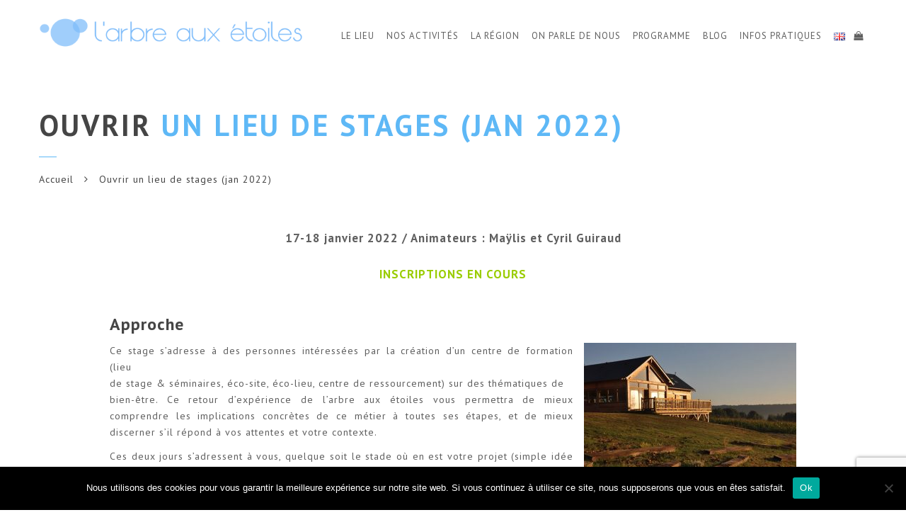

--- FILE ---
content_type: text/html; charset=UTF-8
request_url: https://www.larbreauxetoiles.fr/evenements/ouvrir-un-lieu-de-stages-jan-2022/
body_size: 27546
content:
<html lang="fr-FR">
<head>
<meta http-equiv="Content-Type" content="text/html; charset=UTF-8" />
<meta name="viewport" content="width=device-width, initial-scale=1" />
<!-- Favicon-->
	<link rel="shortcut icon" href="https://www.larbreauxetoiles.fr/wp-content/uploads/2024/07/BULLE-Logo-2024-lAAE.png" />
<!--[if lt IE 9]>
<script src="https://www.larbreauxetoiles.fr/wp-content/themes/noo-yogi/framework/vendor/respond.min.js"></script>
<![endif]-->
<meta name='robots' content='index, follow, max-image-preview:large, max-snippet:-1, max-video-preview:-1' />

	<!-- This site is optimized with the Yoast SEO plugin v23.7 - https://yoast.com/wordpress/plugins/seo/ -->
	<title>Ouvrir un lieu de stages (jan 2022) - L&#039;arbre aux étoiles</title>
	<link rel="canonical" href="https://www.larbreauxetoiles.fr/evenements/ouvrir-un-lieu-de-stages-jan-2022/" />
	<meta property="og:locale" content="fr_FR" />
	<meta property="og:type" content="article" />
	<meta property="og:title" content="Ouvrir un lieu de stages (jan 2022) - L&#039;arbre aux étoiles" />
	<meta property="og:description" content="17/01/2022 - 18/01/2022 @ Toute la journée - 17-18 janvier 2022 INSCRIPTIONS EN COURS Deux jours pour découvrir de l&rsquo;intérieur la vie de « gardien-gérant de lieu de stages » et décider si ce métier est fait pour vous. Animé par Maÿlis et Cyril Guiraud (l&rsquo;arbre aux étoiles)" />
	<meta property="og:url" content="https://www.larbreauxetoiles.fr/evenements/ouvrir-un-lieu-de-stages-jan-2022/" />
	<meta property="og:site_name" content="L&#039;arbre aux étoiles" />
	<meta property="article:modified_time" content="2021-10-04T10:23:45+00:00" />
	<meta property="og:image" content="https://www.larbreauxetoiles.fr/wp-content/uploads/2017/03/ecolodge.jpg" />
	<meta property="og:image:width" content="625" />
	<meta property="og:image:height" content="415" />
	<meta property="og:image:type" content="image/jpeg" />
	<meta name="twitter:card" content="summary_large_image" />
	<meta name="twitter:label1" content="Durée de lecture estimée" />
	<meta name="twitter:data1" content="8 minutes" />
	<script type="application/ld+json" class="yoast-schema-graph">{"@context":"https://schema.org","@graph":[{"@type":"WebPage","@id":"https://www.larbreauxetoiles.fr/evenements/ouvrir-un-lieu-de-stages-jan-2022/","url":"https://www.larbreauxetoiles.fr/evenements/ouvrir-un-lieu-de-stages-jan-2022/","name":"Ouvrir un lieu de stages (jan 2022) - L&#039;arbre aux étoiles","isPartOf":{"@id":"https://www.larbreauxetoiles.fr/#website"},"primaryImageOfPage":{"@id":"https://www.larbreauxetoiles.fr/evenements/ouvrir-un-lieu-de-stages-jan-2022/#primaryimage"},"image":{"@id":"https://www.larbreauxetoiles.fr/evenements/ouvrir-un-lieu-de-stages-jan-2022/#primaryimage"},"thumbnailUrl":"https://www.larbreauxetoiles.fr/wp-content/uploads/2017/03/ecolodge.jpg","datePublished":"2021-10-04T10:20:44+00:00","dateModified":"2021-10-04T10:23:45+00:00","breadcrumb":{"@id":"https://www.larbreauxetoiles.fr/evenements/ouvrir-un-lieu-de-stages-jan-2022/#breadcrumb"},"inLanguage":"fr-FR","potentialAction":[{"@type":"ReadAction","target":["https://www.larbreauxetoiles.fr/evenements/ouvrir-un-lieu-de-stages-jan-2022/"]}]},{"@type":"ImageObject","inLanguage":"fr-FR","@id":"https://www.larbreauxetoiles.fr/evenements/ouvrir-un-lieu-de-stages-jan-2022/#primaryimage","url":"https://www.larbreauxetoiles.fr/wp-content/uploads/2017/03/ecolodge.jpg","contentUrl":"https://www.larbreauxetoiles.fr/wp-content/uploads/2017/03/ecolodge.jpg","width":625,"height":415,"caption":"ecolodge"},{"@type":"BreadcrumbList","@id":"https://www.larbreauxetoiles.fr/evenements/ouvrir-un-lieu-de-stages-jan-2022/#breadcrumb","itemListElement":[{"@type":"ListItem","position":1,"name":"Accueil","item":"https://www.larbreauxetoiles.fr/"},{"@type":"ListItem","position":2,"name":"Évènements","item":"https://www.larbreauxetoiles.fr/evenements/"},{"@type":"ListItem","position":3,"name":"Ouvrir un lieu de stages (jan 2022)"}]},{"@type":"WebSite","@id":"https://www.larbreauxetoiles.fr/#website","url":"https://www.larbreauxetoiles.fr/","name":"L&#039;arbre aux étoiles","description":"Ecolieu de stages - Honfleur - Normandie","potentialAction":[{"@type":"SearchAction","target":{"@type":"EntryPoint","urlTemplate":"https://www.larbreauxetoiles.fr/?s={search_term_string}"},"query-input":{"@type":"PropertyValueSpecification","valueRequired":true,"valueName":"search_term_string"}}],"inLanguage":"fr-FR"}]}</script>
	<!-- / Yoast SEO plugin. -->


<link rel='dns-prefetch' href='//fonts.googleapis.com' />
<link rel="alternate" type="application/rss+xml" title="L&#039;arbre aux étoiles &raquo; Flux" href="https://www.larbreauxetoiles.fr/feed/" />
<link rel="alternate" type="application/rss+xml" title="L&#039;arbre aux étoiles &raquo; Flux des commentaires" href="https://www.larbreauxetoiles.fr/comments/feed/" />
<script type="text/javascript">
/* <![CDATA[ */
window._wpemojiSettings = {"baseUrl":"https:\/\/s.w.org\/images\/core\/emoji\/15.0.3\/72x72\/","ext":".png","svgUrl":"https:\/\/s.w.org\/images\/core\/emoji\/15.0.3\/svg\/","svgExt":".svg","source":{"concatemoji":"https:\/\/www.larbreauxetoiles.fr\/wp-includes\/js\/wp-emoji-release.min.js?ver=6.6.2"}};
/*! This file is auto-generated */
!function(i,n){var o,s,e;function c(e){try{var t={supportTests:e,timestamp:(new Date).valueOf()};sessionStorage.setItem(o,JSON.stringify(t))}catch(e){}}function p(e,t,n){e.clearRect(0,0,e.canvas.width,e.canvas.height),e.fillText(t,0,0);var t=new Uint32Array(e.getImageData(0,0,e.canvas.width,e.canvas.height).data),r=(e.clearRect(0,0,e.canvas.width,e.canvas.height),e.fillText(n,0,0),new Uint32Array(e.getImageData(0,0,e.canvas.width,e.canvas.height).data));return t.every(function(e,t){return e===r[t]})}function u(e,t,n){switch(t){case"flag":return n(e,"\ud83c\udff3\ufe0f\u200d\u26a7\ufe0f","\ud83c\udff3\ufe0f\u200b\u26a7\ufe0f")?!1:!n(e,"\ud83c\uddfa\ud83c\uddf3","\ud83c\uddfa\u200b\ud83c\uddf3")&&!n(e,"\ud83c\udff4\udb40\udc67\udb40\udc62\udb40\udc65\udb40\udc6e\udb40\udc67\udb40\udc7f","\ud83c\udff4\u200b\udb40\udc67\u200b\udb40\udc62\u200b\udb40\udc65\u200b\udb40\udc6e\u200b\udb40\udc67\u200b\udb40\udc7f");case"emoji":return!n(e,"\ud83d\udc26\u200d\u2b1b","\ud83d\udc26\u200b\u2b1b")}return!1}function f(e,t,n){var r="undefined"!=typeof WorkerGlobalScope&&self instanceof WorkerGlobalScope?new OffscreenCanvas(300,150):i.createElement("canvas"),a=r.getContext("2d",{willReadFrequently:!0}),o=(a.textBaseline="top",a.font="600 32px Arial",{});return e.forEach(function(e){o[e]=t(a,e,n)}),o}function t(e){var t=i.createElement("script");t.src=e,t.defer=!0,i.head.appendChild(t)}"undefined"!=typeof Promise&&(o="wpEmojiSettingsSupports",s=["flag","emoji"],n.supports={everything:!0,everythingExceptFlag:!0},e=new Promise(function(e){i.addEventListener("DOMContentLoaded",e,{once:!0})}),new Promise(function(t){var n=function(){try{var e=JSON.parse(sessionStorage.getItem(o));if("object"==typeof e&&"number"==typeof e.timestamp&&(new Date).valueOf()<e.timestamp+604800&&"object"==typeof e.supportTests)return e.supportTests}catch(e){}return null}();if(!n){if("undefined"!=typeof Worker&&"undefined"!=typeof OffscreenCanvas&&"undefined"!=typeof URL&&URL.createObjectURL&&"undefined"!=typeof Blob)try{var e="postMessage("+f.toString()+"("+[JSON.stringify(s),u.toString(),p.toString()].join(",")+"));",r=new Blob([e],{type:"text/javascript"}),a=new Worker(URL.createObjectURL(r),{name:"wpTestEmojiSupports"});return void(a.onmessage=function(e){c(n=e.data),a.terminate(),t(n)})}catch(e){}c(n=f(s,u,p))}t(n)}).then(function(e){for(var t in e)n.supports[t]=e[t],n.supports.everything=n.supports.everything&&n.supports[t],"flag"!==t&&(n.supports.everythingExceptFlag=n.supports.everythingExceptFlag&&n.supports[t]);n.supports.everythingExceptFlag=n.supports.everythingExceptFlag&&!n.supports.flag,n.DOMReady=!1,n.readyCallback=function(){n.DOMReady=!0}}).then(function(){return e}).then(function(){var e;n.supports.everything||(n.readyCallback(),(e=n.source||{}).concatemoji?t(e.concatemoji):e.wpemoji&&e.twemoji&&(t(e.twemoji),t(e.wpemoji)))}))}((window,document),window._wpemojiSettings);
/* ]]> */
</script>
<link rel='stylesheet' id='colorbox-css' href='https://www.larbreauxetoiles.fr/wp-content/plugins/wp-colorbox/example5/colorbox.css?ver=6.6.2' type='text/css' media='all' />
<style id='wp-emoji-styles-inline-css' type='text/css'>

	img.wp-smiley, img.emoji {
		display: inline !important;
		border: none !important;
		box-shadow: none !important;
		height: 1em !important;
		width: 1em !important;
		margin: 0 0.07em !important;
		vertical-align: -0.1em !important;
		background: none !important;
		padding: 0 !important;
	}
</style>
<link rel='stylesheet' id='wp-block-library-css' href='https://www.larbreauxetoiles.fr/wp-includes/css/dist/block-library/style.min.css?ver=6.6.2' type='text/css' media='all' />
<style id='classic-theme-styles-inline-css' type='text/css'>
/*! This file is auto-generated */
.wp-block-button__link{color:#fff;background-color:#32373c;border-radius:9999px;box-shadow:none;text-decoration:none;padding:calc(.667em + 2px) calc(1.333em + 2px);font-size:1.125em}.wp-block-file__button{background:#32373c;color:#fff;text-decoration:none}
</style>
<style id='global-styles-inline-css' type='text/css'>
:root{--wp--preset--aspect-ratio--square: 1;--wp--preset--aspect-ratio--4-3: 4/3;--wp--preset--aspect-ratio--3-4: 3/4;--wp--preset--aspect-ratio--3-2: 3/2;--wp--preset--aspect-ratio--2-3: 2/3;--wp--preset--aspect-ratio--16-9: 16/9;--wp--preset--aspect-ratio--9-16: 9/16;--wp--preset--color--black: #000000;--wp--preset--color--cyan-bluish-gray: #abb8c3;--wp--preset--color--white: #ffffff;--wp--preset--color--pale-pink: #f78da7;--wp--preset--color--vivid-red: #cf2e2e;--wp--preset--color--luminous-vivid-orange: #ff6900;--wp--preset--color--luminous-vivid-amber: #fcb900;--wp--preset--color--light-green-cyan: #7bdcb5;--wp--preset--color--vivid-green-cyan: #00d084;--wp--preset--color--pale-cyan-blue: #8ed1fc;--wp--preset--color--vivid-cyan-blue: #0693e3;--wp--preset--color--vivid-purple: #9b51e0;--wp--preset--gradient--vivid-cyan-blue-to-vivid-purple: linear-gradient(135deg,rgba(6,147,227,1) 0%,rgb(155,81,224) 100%);--wp--preset--gradient--light-green-cyan-to-vivid-green-cyan: linear-gradient(135deg,rgb(122,220,180) 0%,rgb(0,208,130) 100%);--wp--preset--gradient--luminous-vivid-amber-to-luminous-vivid-orange: linear-gradient(135deg,rgba(252,185,0,1) 0%,rgba(255,105,0,1) 100%);--wp--preset--gradient--luminous-vivid-orange-to-vivid-red: linear-gradient(135deg,rgba(255,105,0,1) 0%,rgb(207,46,46) 100%);--wp--preset--gradient--very-light-gray-to-cyan-bluish-gray: linear-gradient(135deg,rgb(238,238,238) 0%,rgb(169,184,195) 100%);--wp--preset--gradient--cool-to-warm-spectrum: linear-gradient(135deg,rgb(74,234,220) 0%,rgb(151,120,209) 20%,rgb(207,42,186) 40%,rgb(238,44,130) 60%,rgb(251,105,98) 80%,rgb(254,248,76) 100%);--wp--preset--gradient--blush-light-purple: linear-gradient(135deg,rgb(255,206,236) 0%,rgb(152,150,240) 100%);--wp--preset--gradient--blush-bordeaux: linear-gradient(135deg,rgb(254,205,165) 0%,rgb(254,45,45) 50%,rgb(107,0,62) 100%);--wp--preset--gradient--luminous-dusk: linear-gradient(135deg,rgb(255,203,112) 0%,rgb(199,81,192) 50%,rgb(65,88,208) 100%);--wp--preset--gradient--pale-ocean: linear-gradient(135deg,rgb(255,245,203) 0%,rgb(182,227,212) 50%,rgb(51,167,181) 100%);--wp--preset--gradient--electric-grass: linear-gradient(135deg,rgb(202,248,128) 0%,rgb(113,206,126) 100%);--wp--preset--gradient--midnight: linear-gradient(135deg,rgb(2,3,129) 0%,rgb(40,116,252) 100%);--wp--preset--font-size--small: 13px;--wp--preset--font-size--medium: 20px;--wp--preset--font-size--large: 36px;--wp--preset--font-size--x-large: 42px;--wp--preset--font-family--inter: "Inter", sans-serif;--wp--preset--font-family--cardo: Cardo;--wp--preset--spacing--20: 0.44rem;--wp--preset--spacing--30: 0.67rem;--wp--preset--spacing--40: 1rem;--wp--preset--spacing--50: 1.5rem;--wp--preset--spacing--60: 2.25rem;--wp--preset--spacing--70: 3.38rem;--wp--preset--spacing--80: 5.06rem;--wp--preset--shadow--natural: 6px 6px 9px rgba(0, 0, 0, 0.2);--wp--preset--shadow--deep: 12px 12px 50px rgba(0, 0, 0, 0.4);--wp--preset--shadow--sharp: 6px 6px 0px rgba(0, 0, 0, 0.2);--wp--preset--shadow--outlined: 6px 6px 0px -3px rgba(255, 255, 255, 1), 6px 6px rgba(0, 0, 0, 1);--wp--preset--shadow--crisp: 6px 6px 0px rgba(0, 0, 0, 1);}:where(.is-layout-flex){gap: 0.5em;}:where(.is-layout-grid){gap: 0.5em;}body .is-layout-flex{display: flex;}.is-layout-flex{flex-wrap: wrap;align-items: center;}.is-layout-flex > :is(*, div){margin: 0;}body .is-layout-grid{display: grid;}.is-layout-grid > :is(*, div){margin: 0;}:where(.wp-block-columns.is-layout-flex){gap: 2em;}:where(.wp-block-columns.is-layout-grid){gap: 2em;}:where(.wp-block-post-template.is-layout-flex){gap: 1.25em;}:where(.wp-block-post-template.is-layout-grid){gap: 1.25em;}.has-black-color{color: var(--wp--preset--color--black) !important;}.has-cyan-bluish-gray-color{color: var(--wp--preset--color--cyan-bluish-gray) !important;}.has-white-color{color: var(--wp--preset--color--white) !important;}.has-pale-pink-color{color: var(--wp--preset--color--pale-pink) !important;}.has-vivid-red-color{color: var(--wp--preset--color--vivid-red) !important;}.has-luminous-vivid-orange-color{color: var(--wp--preset--color--luminous-vivid-orange) !important;}.has-luminous-vivid-amber-color{color: var(--wp--preset--color--luminous-vivid-amber) !important;}.has-light-green-cyan-color{color: var(--wp--preset--color--light-green-cyan) !important;}.has-vivid-green-cyan-color{color: var(--wp--preset--color--vivid-green-cyan) !important;}.has-pale-cyan-blue-color{color: var(--wp--preset--color--pale-cyan-blue) !important;}.has-vivid-cyan-blue-color{color: var(--wp--preset--color--vivid-cyan-blue) !important;}.has-vivid-purple-color{color: var(--wp--preset--color--vivid-purple) !important;}.has-black-background-color{background-color: var(--wp--preset--color--black) !important;}.has-cyan-bluish-gray-background-color{background-color: var(--wp--preset--color--cyan-bluish-gray) !important;}.has-white-background-color{background-color: var(--wp--preset--color--white) !important;}.has-pale-pink-background-color{background-color: var(--wp--preset--color--pale-pink) !important;}.has-vivid-red-background-color{background-color: var(--wp--preset--color--vivid-red) !important;}.has-luminous-vivid-orange-background-color{background-color: var(--wp--preset--color--luminous-vivid-orange) !important;}.has-luminous-vivid-amber-background-color{background-color: var(--wp--preset--color--luminous-vivid-amber) !important;}.has-light-green-cyan-background-color{background-color: var(--wp--preset--color--light-green-cyan) !important;}.has-vivid-green-cyan-background-color{background-color: var(--wp--preset--color--vivid-green-cyan) !important;}.has-pale-cyan-blue-background-color{background-color: var(--wp--preset--color--pale-cyan-blue) !important;}.has-vivid-cyan-blue-background-color{background-color: var(--wp--preset--color--vivid-cyan-blue) !important;}.has-vivid-purple-background-color{background-color: var(--wp--preset--color--vivid-purple) !important;}.has-black-border-color{border-color: var(--wp--preset--color--black) !important;}.has-cyan-bluish-gray-border-color{border-color: var(--wp--preset--color--cyan-bluish-gray) !important;}.has-white-border-color{border-color: var(--wp--preset--color--white) !important;}.has-pale-pink-border-color{border-color: var(--wp--preset--color--pale-pink) !important;}.has-vivid-red-border-color{border-color: var(--wp--preset--color--vivid-red) !important;}.has-luminous-vivid-orange-border-color{border-color: var(--wp--preset--color--luminous-vivid-orange) !important;}.has-luminous-vivid-amber-border-color{border-color: var(--wp--preset--color--luminous-vivid-amber) !important;}.has-light-green-cyan-border-color{border-color: var(--wp--preset--color--light-green-cyan) !important;}.has-vivid-green-cyan-border-color{border-color: var(--wp--preset--color--vivid-green-cyan) !important;}.has-pale-cyan-blue-border-color{border-color: var(--wp--preset--color--pale-cyan-blue) !important;}.has-vivid-cyan-blue-border-color{border-color: var(--wp--preset--color--vivid-cyan-blue) !important;}.has-vivid-purple-border-color{border-color: var(--wp--preset--color--vivid-purple) !important;}.has-vivid-cyan-blue-to-vivid-purple-gradient-background{background: var(--wp--preset--gradient--vivid-cyan-blue-to-vivid-purple) !important;}.has-light-green-cyan-to-vivid-green-cyan-gradient-background{background: var(--wp--preset--gradient--light-green-cyan-to-vivid-green-cyan) !important;}.has-luminous-vivid-amber-to-luminous-vivid-orange-gradient-background{background: var(--wp--preset--gradient--luminous-vivid-amber-to-luminous-vivid-orange) !important;}.has-luminous-vivid-orange-to-vivid-red-gradient-background{background: var(--wp--preset--gradient--luminous-vivid-orange-to-vivid-red) !important;}.has-very-light-gray-to-cyan-bluish-gray-gradient-background{background: var(--wp--preset--gradient--very-light-gray-to-cyan-bluish-gray) !important;}.has-cool-to-warm-spectrum-gradient-background{background: var(--wp--preset--gradient--cool-to-warm-spectrum) !important;}.has-blush-light-purple-gradient-background{background: var(--wp--preset--gradient--blush-light-purple) !important;}.has-blush-bordeaux-gradient-background{background: var(--wp--preset--gradient--blush-bordeaux) !important;}.has-luminous-dusk-gradient-background{background: var(--wp--preset--gradient--luminous-dusk) !important;}.has-pale-ocean-gradient-background{background: var(--wp--preset--gradient--pale-ocean) !important;}.has-electric-grass-gradient-background{background: var(--wp--preset--gradient--electric-grass) !important;}.has-midnight-gradient-background{background: var(--wp--preset--gradient--midnight) !important;}.has-small-font-size{font-size: var(--wp--preset--font-size--small) !important;}.has-medium-font-size{font-size: var(--wp--preset--font-size--medium) !important;}.has-large-font-size{font-size: var(--wp--preset--font-size--large) !important;}.has-x-large-font-size{font-size: var(--wp--preset--font-size--x-large) !important;}
:where(.wp-block-post-template.is-layout-flex){gap: 1.25em;}:where(.wp-block-post-template.is-layout-grid){gap: 1.25em;}
:where(.wp-block-columns.is-layout-flex){gap: 2em;}:where(.wp-block-columns.is-layout-grid){gap: 2em;}
:root :where(.wp-block-pullquote){font-size: 1.5em;line-height: 1.6;}
</style>
<link rel='stylesheet' id='cookie-notice-front-css' href='https://www.larbreauxetoiles.fr/wp-content/plugins/cookie-notice/css/front.min.css?ver=2.5.11' type='text/css' media='all' />
<link rel='stylesheet' id='events-manager-css' href='https://www.larbreauxetoiles.fr/wp-content/plugins/events-manager/includes/css/events_manager.css?ver=5.99912' type='text/css' media='all' />
<style id='woocommerce-inline-inline-css' type='text/css'>
.woocommerce form .form-row .required { visibility: visible; }
</style>
<link rel='stylesheet' id='noo-timetable-css' href='https://www.larbreauxetoiles.fr/wp-content/plugins/noo-timetable/assets/css/noo-timetable.css' type='text/css' media='all' />
<link rel='stylesheet' id='noo-timetable-schedule-css' href='https://www.larbreauxetoiles.fr/wp-content/plugins/noo-timetable/assets/css/noo-timetable-schedule.css' type='text/css' media='all' />
<link rel='stylesheet' id='font-awesome-css' href='https://www.larbreauxetoiles.fr/wp-content/plugins/noo-timetable/assets/vendor/fontawesome/css/font-awesome.min.css?ver=4.6.1' type='text/css' media='all' />
<link rel='stylesheet' id='dashicons-css' href='https://www.larbreauxetoiles.fr/wp-includes/css/dashicons.min.css?ver=6.6.2' type='text/css' media='all' />
<link rel='stylesheet' id='noo-main-style-css' href='https://www.larbreauxetoiles.fr/wp-content/themes/noo-yogi/assets/css/noo.css' type='text/css' media='all' />
<link rel='stylesheet' id='noo-woocommerce-css' href='https://www.larbreauxetoiles.fr/wp-content/themes/noo-yogi/assets/css/woocommerce.css' type='text/css' media='all' />
<link rel='stylesheet' id='noo-custom-style-css' href='https://www.larbreauxetoiles.fr/wp-content/uploads/noo_yogi/custom.css' type='text/css' media='all' />
<link rel='stylesheet' id='noo-style-css' href='https://www.larbreauxetoiles.fr/wp-content/themes/noo-yogi/style.css' type='text/css' media='all' />
<link rel='stylesheet' id='vendor-font-awesome-css-css' href='https://www.larbreauxetoiles.fr/wp-content/themes/noo-yogi/framework/vendor/fontawesome/css/font-awesome.min.css?ver=4.2.0' type='text/css' media='all' />
<link rel='stylesheet' id='owl.carousel-css' href='https://www.larbreauxetoiles.fr/wp-content/themes/noo-yogi/assets/css/owl.carousel.css' type='text/css' media='all' />
<link rel='stylesheet' id='owl.theme-css' href='https://www.larbreauxetoiles.fr/wp-content/themes/noo-yogi/assets/css/owl.theme.css' type='text/css' media='all' />
<link rel='stylesheet' id='noo-google-fonts-body-css' href='https://fonts.googleapis.com/css?family=PT+Sans:100,300,400,700,900,300italic,400italic,700italic,900italic' type='text/css' media='all' />
<link rel='stylesheet' id='slb_core-css' href='https://www.larbreauxetoiles.fr/wp-content/plugins/simple-lightbox/client/css/app.css?ver=2.9.3' type='text/css' media='all' />
<link rel='stylesheet' id='tec-variables-skeleton-css' href='https://www.larbreauxetoiles.fr/wp-content/plugins/event-tickets/common/src/resources/css/variables-skeleton.min.css?ver=4.14.19' type='text/css' media='all' />
<link rel='stylesheet' id='tec-variables-full-css' href='https://www.larbreauxetoiles.fr/wp-content/plugins/event-tickets/common/src/resources/css/variables-full.min.css?ver=4.14.19' type='text/css' media='all' />
<link rel='stylesheet' id='event-tickets-plus-tickets-css-css' href='https://www.larbreauxetoiles.fr/wp-content/plugins/event-tickets-plus/src/resources/css/tickets.min.css?ver=5.4.3' type='text/css' media='all' />
<link rel='stylesheet' id='tribe-common-skeleton-style-css' href='https://www.larbreauxetoiles.fr/wp-content/plugins/event-tickets/common/src/resources/css/common-skeleton.min.css?ver=4.14.19' type='text/css' media='all' />
<link rel='stylesheet' id='tribe-common-full-style-css' href='https://www.larbreauxetoiles.fr/wp-content/plugins/event-tickets/common/src/resources/css/common-full.min.css?ver=4.14.19' type='text/css' media='all' />
<link rel='stylesheet' id='event-tickets-tickets-css-css' href='https://www.larbreauxetoiles.fr/wp-content/plugins/event-tickets/src/resources/css/tickets.min.css?ver=5.3.3' type='text/css' media='all' />
<link rel='stylesheet' id='event-tickets-tickets-rsvp-css-css' href='https://www.larbreauxetoiles.fr/wp-content/plugins/event-tickets/src/resources/css/rsvp-v1.min.css?ver=5.3.3' type='text/css' media='all' />
<link rel='stylesheet' id='event-tickets-rsvp-css' href='https://www.larbreauxetoiles.fr/wp-content/plugins/event-tickets/src/resources/css/rsvp.min.css?ver=5.3.3' type='text/css' media='all' />
<link rel='stylesheet' id='event-tickets-tpp-css-css' href='https://www.larbreauxetoiles.fr/wp-content/plugins/event-tickets/src/resources/css/tpp.min.css?ver=5.3.3' type='text/css' media='all' />
<link rel='stylesheet' id='TribeEventsWooTickets-css' href='https://www.larbreauxetoiles.fr/wp-content/plugins/event-tickets-plus/src/resources/css/wootickets.min.css?ver=4.5.0.1' type='text/css' media='all' />
<link rel='stylesheet' id='sib-front-css-css' href='https://www.larbreauxetoiles.fr/wp-content/plugins/mailin/css/mailin-front.css?ver=6.6.2' type='text/css' media='all' />
<script type="text/javascript" src="https://www.larbreauxetoiles.fr/wp-includes/js/jquery/jquery.min.js?ver=3.7.1" id="jquery-core-js"></script>
<script type="text/javascript" src="https://www.larbreauxetoiles.fr/wp-includes/js/jquery/jquery-migrate.min.js?ver=3.4.1" id="jquery-migrate-js"></script>
<script type="text/javascript" src="https://www.larbreauxetoiles.fr/wp-content/plugins/wp-colorbox/jquery.colorbox-min.js?ver=1.1.5" id="colorbox-js"></script>
<script type="text/javascript" src="https://www.larbreauxetoiles.fr/wp-content/plugins/wp-colorbox/wp-colorbox.js?ver=1.1.5" id="wp-colorbox-js"></script>
<script type="text/javascript" src="https://www.larbreauxetoiles.fr/wp-includes/js/dist/hooks.min.js?ver=2810c76e705dd1a53b18" id="wp-hooks-js"></script>
<script type="text/javascript" src="https://www.larbreauxetoiles.fr/wp-includes/js/dist/i18n.min.js?ver=5e580eb46a90c2b997e6" id="wp-i18n-js"></script>
<script type="text/javascript" id="wp-i18n-js-after">
/* <![CDATA[ */
wp.i18n.setLocaleData( { 'text direction\u0004ltr': [ 'ltr' ] } );
/* ]]> */
</script>
<script type="text/javascript" id="cookie-notice-front-js-before">
/* <![CDATA[ */
var cnArgs = {"ajaxUrl":"https:\/\/www.larbreauxetoiles.fr\/wp-admin\/admin-ajax.php","nonce":"a24f5e46ab","hideEffect":"fade","position":"bottom","onScroll":false,"onScrollOffset":100,"onClick":false,"cookieName":"cookie_notice_accepted","cookieTime":2592000,"cookieTimeRejected":2592000,"globalCookie":false,"redirection":false,"cache":false,"revokeCookies":false,"revokeCookiesOpt":"automatic"};
/* ]]> */
</script>
<script type="text/javascript" src="https://www.larbreauxetoiles.fr/wp-content/plugins/cookie-notice/js/front.min.js?ver=2.5.11" id="cookie-notice-front-js"></script>
<script type="text/javascript" src="https://www.larbreauxetoiles.fr/wp-includes/js/jquery/ui/core.min.js?ver=1.13.3" id="jquery-ui-core-js"></script>
<script type="text/javascript" src="https://www.larbreauxetoiles.fr/wp-includes/js/jquery/ui/mouse.min.js?ver=1.13.3" id="jquery-ui-mouse-js"></script>
<script type="text/javascript" src="https://www.larbreauxetoiles.fr/wp-includes/js/jquery/ui/sortable.min.js?ver=1.13.3" id="jquery-ui-sortable-js"></script>
<script type="text/javascript" src="https://www.larbreauxetoiles.fr/wp-includes/js/jquery/ui/datepicker.min.js?ver=1.13.3" id="jquery-ui-datepicker-js"></script>
<script type="text/javascript" id="jquery-ui-datepicker-js-after">
/* <![CDATA[ */
jQuery(function(jQuery){jQuery.datepicker.setDefaults({"closeText":"Fermer","currentText":"Aujourd\u2019hui","monthNames":["janvier","f\u00e9vrier","mars","avril","mai","juin","juillet","ao\u00fbt","septembre","octobre","novembre","d\u00e9cembre"],"monthNamesShort":["Jan","F\u00e9v","Mar","Avr","Mai","Juin","Juil","Ao\u00fbt","Sep","Oct","Nov","D\u00e9c"],"nextText":"Suivant","prevText":"Pr\u00e9c\u00e9dent","dayNames":["dimanche","lundi","mardi","mercredi","jeudi","vendredi","samedi"],"dayNamesShort":["dim","lun","mar","mer","jeu","ven","sam"],"dayNamesMin":["D","L","M","M","J","V","S"],"dateFormat":"d MM yy","firstDay":1,"isRTL":false});});
/* ]]> */
</script>
<script type="text/javascript" src="https://www.larbreauxetoiles.fr/wp-includes/js/jquery/ui/menu.min.js?ver=1.13.3" id="jquery-ui-menu-js"></script>
<script type="text/javascript" src="https://www.larbreauxetoiles.fr/wp-includes/js/dist/dom-ready.min.js?ver=f77871ff7694fffea381" id="wp-dom-ready-js"></script>
<script type="text/javascript" id="wp-a11y-js-translations">
/* <![CDATA[ */
( function( domain, translations ) {
	var localeData = translations.locale_data[ domain ] || translations.locale_data.messages;
	localeData[""].domain = domain;
	wp.i18n.setLocaleData( localeData, domain );
} )( "default", {"translation-revision-date":"2025-03-23 16:04:58+0000","generator":"GlotPress\/4.0.1","domain":"messages","locale_data":{"messages":{"":{"domain":"messages","plural-forms":"nplurals=2; plural=n > 1;","lang":"fr"},"Notifications":["Notifications"]}},"comment":{"reference":"wp-includes\/js\/dist\/a11y.js"}} );
/* ]]> */
</script>
<script type="text/javascript" src="https://www.larbreauxetoiles.fr/wp-includes/js/dist/a11y.min.js?ver=d90eebea464f6c09bfd5" id="wp-a11y-js"></script>
<script type="text/javascript" src="https://www.larbreauxetoiles.fr/wp-includes/js/jquery/ui/autocomplete.min.js?ver=1.13.3" id="jquery-ui-autocomplete-js"></script>
<script type="text/javascript" src="https://www.larbreauxetoiles.fr/wp-includes/js/jquery/ui/resizable.min.js?ver=1.13.3" id="jquery-ui-resizable-js"></script>
<script type="text/javascript" src="https://www.larbreauxetoiles.fr/wp-includes/js/jquery/ui/draggable.min.js?ver=1.13.3" id="jquery-ui-draggable-js"></script>
<script type="text/javascript" src="https://www.larbreauxetoiles.fr/wp-includes/js/jquery/ui/controlgroup.min.js?ver=1.13.3" id="jquery-ui-controlgroup-js"></script>
<script type="text/javascript" src="https://www.larbreauxetoiles.fr/wp-includes/js/jquery/ui/checkboxradio.min.js?ver=1.13.3" id="jquery-ui-checkboxradio-js"></script>
<script type="text/javascript" src="https://www.larbreauxetoiles.fr/wp-includes/js/jquery/ui/button.min.js?ver=1.13.3" id="jquery-ui-button-js"></script>
<script type="text/javascript" src="https://www.larbreauxetoiles.fr/wp-includes/js/jquery/ui/dialog.min.js?ver=1.13.3" id="jquery-ui-dialog-js"></script>
<script type="text/javascript" id="events-manager-js-extra">
/* <![CDATA[ */
var EM = {"ajaxurl":"https:\/\/www.larbreauxetoiles.fr\/wp-admin\/admin-ajax.php","locationajaxurl":"https:\/\/www.larbreauxetoiles.fr\/wp-admin\/admin-ajax.php?action=locations_search","firstDay":"1","locale":"fr","dateFormat":"dd\/mm\/yy","ui_css":"https:\/\/www.larbreauxetoiles.fr\/wp-content\/plugins\/events-manager\/includes\/css\/jquery-ui.min.css","show24hours":"1","is_ssl":"1","bookingInProgress":"Veuillez patienter pendant que la r\u00e9servation est soumise.","tickets_save":"Enregistrer le billet","bookingajaxurl":"https:\/\/www.larbreauxetoiles.fr\/wp-admin\/admin-ajax.php","bookings_export_save":"Exporter les r\u00e9servations","bookings_settings_save":"Enregistrer","booking_delete":"Confirmez-vous vouloir le supprimer\u00a0?","booking_offset":"30","bb_full":"Complet","bb_book":"R\u00e9servez maintenant","bb_booking":"R\u00e9servation ...","bb_booked":"R\u00e9servation soumis","bb_error":"R\u00e9servation erreur. R\u00e9essayer?","bb_cancel":"Annuler","bb_canceling":"Annuler...","bb_cancelled":"Annul\u00e9","bb_cancel_error":"Annulation erreur. R\u00e9essayer?","txt_search":"Recherche","txt_searching":"Recherche en cours...","txt_loading":"Chargement en cours..."};
/* ]]> */
</script>
<script type="text/javascript" src="https://www.larbreauxetoiles.fr/wp-content/plugins/events-manager/includes/js/events-manager.js?ver=5.99912" id="events-manager-js"></script>
<script type="text/javascript" src="//www.larbreauxetoiles.fr/wp-content/plugins/revslider/sr6/assets/js/rbtools.min.js?ver=6.7.15" async id="tp-tools-js"></script>
<script type="text/javascript" src="//www.larbreauxetoiles.fr/wp-content/plugins/revslider/sr6/assets/js/rs6.min.js?ver=6.7.15" async id="revmin-js"></script>
<script type="text/javascript" src="https://www.larbreauxetoiles.fr/wp-content/plugins/woocommerce/assets/js/jquery-blockui/jquery.blockUI.min.js?ver=2.7.0-wc.9.3.3" id="jquery-blockui-js" defer="defer" data-wp-strategy="defer"></script>
<script type="text/javascript" src="https://www.larbreauxetoiles.fr/wp-content/plugins/woocommerce/assets/js/js-cookie/js.cookie.min.js?ver=2.1.4-wc.9.3.3" id="js-cookie-js" defer="defer" data-wp-strategy="defer"></script>
<script type="text/javascript" id="woocommerce-js-extra">
/* <![CDATA[ */
var woocommerce_params = {"ajax_url":"\/wp-admin\/admin-ajax.php","wc_ajax_url":"\/?wc-ajax=%%endpoint%%"};
/* ]]> */
</script>
<script type="text/javascript" src="https://www.larbreauxetoiles.fr/wp-content/plugins/woocommerce/assets/js/frontend/woocommerce.min.js?ver=9.3.3" id="woocommerce-js" defer="defer" data-wp-strategy="defer"></script>
<script type="text/javascript" src="https://www.larbreauxetoiles.fr/wp-content/themes/noo-yogi/framework/vendor/modernizr-2.7.1.min.js" id="vendor-modernizr-js"></script>
<script type="text/javascript" id="sib-front-js-js-extra">
/* <![CDATA[ */
var sibErrMsg = {"invalidMail":"Please fill out valid email address","requiredField":"Please fill out required fields","invalidDateFormat":"Please fill out valid date format","invalidSMSFormat":"Please fill out valid phone number"};
var ajax_sib_front_object = {"ajax_url":"https:\/\/www.larbreauxetoiles.fr\/wp-admin\/admin-ajax.php","ajax_nonce":"a42acb96dd","flag_url":"https:\/\/www.larbreauxetoiles.fr\/wp-content\/plugins\/mailin\/img\/flags\/"};
/* ]]> */
</script>
<script type="text/javascript" src="https://www.larbreauxetoiles.fr/wp-content/plugins/mailin/js/mailin-front.js?ver=1768815424" id="sib-front-js-js"></script>
<script></script><link rel="https://api.w.org/" href="https://www.larbreauxetoiles.fr/wp-json/" /><link rel="EditURI" type="application/rsd+xml" title="RSD" href="https://www.larbreauxetoiles.fr/xmlrpc.php?rsd" />
<meta name="generator" content="WordPress 6.6.2" />
<meta name="generator" content="WooCommerce 9.3.3" />
<link rel='shortlink' href='https://www.larbreauxetoiles.fr/?p=14295' />
<link rel="alternate" title="oEmbed (JSON)" type="application/json+oembed" href="https://www.larbreauxetoiles.fr/wp-json/oembed/1.0/embed?url=https%3A%2F%2Fwww.larbreauxetoiles.fr%2Fevenements%2Fouvrir-un-lieu-de-stages-jan-2022%2F&#038;lang=fr" />
<link rel="alternate" title="oEmbed (XML)" type="text/xml+oembed" href="https://www.larbreauxetoiles.fr/wp-json/oembed/1.0/embed?url=https%3A%2F%2Fwww.larbreauxetoiles.fr%2Fevenements%2Fouvrir-un-lieu-de-stages-jan-2022%2F&#038;format=xml&#038;lang=fr" />
    <style type="text/css" media="screen">
          div.printfriendly a, div.printfriendly a:link, div.printfriendly a:hover, div.printfriendly a:visited {
            text-decoration: none;
            border: none;
          }
    </style>
           <style type="text/css" media="screen">
          div.printfriendly {
            margin: 12px 12px 12px 12px;
          }
          div.printfriendly a, div.printfriendly a:link, div.printfriendly a:visited {
            font-size: 14px;
            color: #6D9F00;
            vertical-align: bottom;
          }
          .printfriendly a {
            box-shadow:none;
          }
          .printfriendly a:hover {
            cursor: pointer;
          }
          .printfriendly a img  {
            border: none;
            padding:0;
            margin-right: 6px;
            box-shadow: none;
            -webkit-box-shadow: none;
            -moz-box-shadow: none;
          }
          .printfriendly a span{
            vertical-align: bottom;
          }
          .pf-alignleft {
            float: left;
          }
          .pf-alignright {
            float: right;
          }
          div.pf-aligncenter {
            display: block;
            margin-left: auto;
            margin-right: auto;
            text-align: center;
          }
        </style>
        <style type="text/css" media="print">
          .printfriendly {
            display: none;
          }
        </style>
<meta name="et-api-version" content="v1"><meta name="et-api-origin" content="https://www.larbreauxetoiles.fr"><link rel="https://theeventscalendar.com/" href="https://www.larbreauxetoiles.fr/wp-json/tribe/tickets/v1/" /><script type="application/ld+json">
[{"@context":"http://schema.org","@type":"Product","name":"Ouvrir un lieu de stages (jan 2022)","description":"&lt;p style=&quot;font-weight:bold;&quot;&gt;17-18 janvier 2022 &lt;span style=&quot;color:green;&quot; class=&quot;liste-attente&quot;&gt;INSCRIPTIONS EN COURS &lt;/span&gt;&lt;/p&gt;\\n&lt;p&gt;Deux jours pour d\u00e9couvrir de l\\'int\u00e9rieur la vie de &quot;gardien-g\u00e9rant de lieu de stages&quot; et d\u00e9cider si ce m\u00e9tier est fait pour vous. Anim\u00e9 par Ma\u00fflis et Cyril Guiraud (l\\'arbre aux \u00e9toiles)  &lt;/p&gt;\\n","image":"https://www.larbreauxetoiles.fr/wp-content/uploads/2017/03/ecolodge.jpg","url":"https://www.larbreauxetoiles.fr/evenements/ouvrir-un-lieu-de-stages-jan-2022/","offers":[{"@type":"Offer","url":"https://www.larbreauxetoiles.fr/evenements/ouvrir-un-lieu-de-stages-jan-2022/","price":"100","category":"primary","availability":"InStock","priceCurrency":"EUR","validFrom":"2021-10-04T00:00:00+00:00"},{"@type":"Offer","url":"https://www.larbreauxetoiles.fr/evenements/ouvrir-un-lieu-de-stages-jan-2022/","price":"200","category":"primary","availability":"InStock","priceCurrency":"EUR","validFrom":"2021-10-04T00:00:00+00:00"},{"@type":"Offer","url":"https://www.larbreauxetoiles.fr/evenements/ouvrir-un-lieu-de-stages-jan-2022/","price":"150","category":"primary","availability":"InStock","priceCurrency":"EUR","validFrom":"2021-10-04T00:00:00+00:00"},{"@type":"Offer","url":"https://www.larbreauxetoiles.fr/evenements/ouvrir-un-lieu-de-stages-jan-2022/","price":"150","category":"primary","availability":"InStock","priceCurrency":"EUR","validFrom":"2021-10-04T00:00:00+00:00"},{"@type":"Offer","url":"https://www.larbreauxetoiles.fr/evenements/ouvrir-un-lieu-de-stages-jan-2022/","price":"60","category":"primary","availability":"InStock","priceCurrency":"EUR","validFrom":"2021-10-04T00:00:00+00:00"},{"@type":"Offer","url":"https://www.larbreauxetoiles.fr/evenements/ouvrir-un-lieu-de-stages-jan-2022/","price":"20","category":"primary","availability":"InStock","priceCurrency":"EUR","validFrom":"2021-10-04T00:00:00+00:00"}]}]
</script>	<noscript><style>.woocommerce-product-gallery{ opacity: 1 !important; }</style></noscript>
	<script type="text/javascript" src="https://cdn.by.wonderpush.com/sdk/1.1/wonderpush-loader.min.js" async></script>
<script type="text/javascript">
  window.WonderPush = window.WonderPush || [];
  window.WonderPush.push(['init', {"customDomain":"https:\/\/www.larbreauxetoiles.fr\/wp-content\/plugins\/mailin\/","serviceWorkerUrl":"wonderpush-worker-loader.min.js?webKey=4df995c1ba6dd0e1edb428338fd4c378cf6e08d8133d87a12c08a0bbf8cd4fc5","frameUrl":"wonderpush.min.html","webKey":"4df995c1ba6dd0e1edb428338fd4c378cf6e08d8133d87a12c08a0bbf8cd4fc5"}]);
</script><meta name="generator" content="Powered by WPBakery Page Builder - drag and drop page builder for WordPress."/>
<meta name="generator" content="Powered by Slider Revolution 6.7.15 - responsive, Mobile-Friendly Slider Plugin for WordPress with comfortable drag and drop interface." />
<style id='wp-fonts-local' type='text/css'>
@font-face{font-family:Inter;font-style:normal;font-weight:300 900;font-display:fallback;src:url('https://www.larbreauxetoiles.fr/wp-content/plugins/woocommerce/assets/fonts/Inter-VariableFont_slnt,wght.woff2') format('woff2');font-stretch:normal;}
@font-face{font-family:Cardo;font-style:normal;font-weight:400;font-display:fallback;src:url('https://www.larbreauxetoiles.fr/wp-content/plugins/woocommerce/assets/fonts/cardo_normal_400.woff2') format('woff2');}
</style>
<script>function setREVStartSize(e){
			//window.requestAnimationFrame(function() {
				window.RSIW = window.RSIW===undefined ? window.innerWidth : window.RSIW;
				window.RSIH = window.RSIH===undefined ? window.innerHeight : window.RSIH;
				try {
					var pw = document.getElementById(e.c).parentNode.offsetWidth,
						newh;
					pw = pw===0 || isNaN(pw) || (e.l=="fullwidth" || e.layout=="fullwidth") ? window.RSIW : pw;
					e.tabw = e.tabw===undefined ? 0 : parseInt(e.tabw);
					e.thumbw = e.thumbw===undefined ? 0 : parseInt(e.thumbw);
					e.tabh = e.tabh===undefined ? 0 : parseInt(e.tabh);
					e.thumbh = e.thumbh===undefined ? 0 : parseInt(e.thumbh);
					e.tabhide = e.tabhide===undefined ? 0 : parseInt(e.tabhide);
					e.thumbhide = e.thumbhide===undefined ? 0 : parseInt(e.thumbhide);
					e.mh = e.mh===undefined || e.mh=="" || e.mh==="auto" ? 0 : parseInt(e.mh,0);
					if(e.layout==="fullscreen" || e.l==="fullscreen")
						newh = Math.max(e.mh,window.RSIH);
					else{
						e.gw = Array.isArray(e.gw) ? e.gw : [e.gw];
						for (var i in e.rl) if (e.gw[i]===undefined || e.gw[i]===0) e.gw[i] = e.gw[i-1];
						e.gh = e.el===undefined || e.el==="" || (Array.isArray(e.el) && e.el.length==0)? e.gh : e.el;
						e.gh = Array.isArray(e.gh) ? e.gh : [e.gh];
						for (var i in e.rl) if (e.gh[i]===undefined || e.gh[i]===0) e.gh[i] = e.gh[i-1];
											
						var nl = new Array(e.rl.length),
							ix = 0,
							sl;
						e.tabw = e.tabhide>=pw ? 0 : e.tabw;
						e.thumbw = e.thumbhide>=pw ? 0 : e.thumbw;
						e.tabh = e.tabhide>=pw ? 0 : e.tabh;
						e.thumbh = e.thumbhide>=pw ? 0 : e.thumbh;
						for (var i in e.rl) nl[i] = e.rl[i]<window.RSIW ? 0 : e.rl[i];
						sl = nl[0];
						for (var i in nl) if (sl>nl[i] && nl[i]>0) { sl = nl[i]; ix=i;}
						var m = pw>(e.gw[ix]+e.tabw+e.thumbw) ? 1 : (pw-(e.tabw+e.thumbw)) / (e.gw[ix]);
						newh =  (e.gh[ix] * m) + (e.tabh + e.thumbh);
					}
					var el = document.getElementById(e.c);
					if (el!==null && el) el.style.height = newh+"px";
					el = document.getElementById(e.c+"_wrapper");
					if (el!==null && el) {
						el.style.height = newh+"px";
						el.style.display = "block";
					}
				} catch(e){
					console.log("Failure at Presize of Slider:" + e)
				}
			//});
		  };</script>
<style id="noo-timetable-css-inline" type="text/css">.noo-class-schedule-shortcode .fc-month-view .fc-scroller,.noo-class-schedule-shortcode .fc-agendaWeek-view .fc-scroller{overflow-x:visible !important;overflow-y:visible !important;}.noo-class-schedule-shortcode.background-event .fc-view .fc-body .fc-time-grid .fc-event,.noo-class-schedule-shortcode .fc-view .fc-body .fc-time-grid .fc-event .fc-content .fc-category,.noo-class-schedule-shortcode .fc-month-view .fc-popover .fc-header,.noo-responsive-schedule-wrap .res-sche-navigation .prev:focus,.noo-responsive-schedule-wrap .res-sche-navigation .next:focus,.noo-responsive-schedule-wrap .res-sche-navigation .prev:hover,.noo-responsive-schedule-wrap .res-sche-navigation .next:hover,.noo-class-schedule-shortcode .fc-month-view .fc-today.fc-day-number span,.noo-class-schedule-shortcode .fc-toolbar .fc-button:focus,.noo-class-schedule-shortcode .fc-toolbar .fc-button:hover,.noo-class-schedule-shortcode .fc-view .fc-head table .fc-resource-cell,.noo-class-schedule-shortcode .fc-view .fc-head table .fc-widget-header{background-color:#fff;}.noo-class-schedule-shortcode.background-event .fc-view .fc-body .fc-time-grid .fc-event,.noo-class-schedule-shortcode .fc-month-view .fc-holiday{background-color:#cf3d6f;}.noo-responsive-schedule-wrap .res-sche-navigation .prev:focus,.noo-responsive-schedule-wrap .res-sche-navigation .next:focus,.noo-responsive-schedule-wrap .res-sche-navigation .prev:hover,.noo-responsive-schedule-wrap .res-sche-navigation .next:hover{color:#fff;}.noo-class-schedule-shortcode .fc-view .fc-head td,.noo-class-schedule-shortcode .fc-view .fc-head table .fc-resource-cell,.noo-class-schedule-shortcode .fc-view .fc-head table .fc-widget-header{border-color:rgba(217,217,217,0.20);}.noo-filters ul li a:hover,.noo-filters ul li a:focus{color:#fff;}.noo-filters ul li a.selected{color:#fff;}.noo-filters ul li a.selected:before{border-color:#fff;}.noo-class-schedule-shortcode .fc-view .fc-body .fc-time-grid .fc-event .fc-ribbon,.noo-responsive-schedule-wrap .res-sche-navigation .prev,.noo-responsive-schedule-wrap .res-sche-navigation .next,.noo-class-schedule-shortcode .fc-toolbar .fc-button{color:#fff;border-color:#fff;}.noo-class-schedule-shortcode .fc-view .fc-body .fc-time-grid .fc-event.fc-noo-class.show-icon .fc-content:before,.noo-class-schedule-shortcode .fc-view .fc-body .fc-time-grid .fc-event.fc-noo-event.show-icon .fc-content:before{color:#fff;}.noo-responsive-schedule-wrap .res-sche-navigation .next:hover,.noo-class-schedule-shortcode .fc-month-view .fc-popover .fc-header .fc-close,.noo-class-schedule-shortcode .fc-month-view .fc-popover .fc-header,.noo-class-schedule-shortcode .fc-toolbar .fc-button:focus,.noo-class-schedule-shortcode .fc-toolbar .fc-button:hover,.noo-class-schedule-shortcode .fc-month-view .fc-today.fc-day-number span,.noo-class-schedule-shortcode .fc-view .fc-head table .fc-axis,.noo-class-schedule-shortcode .fc-view .fc-head table .fc-resource-cell,.noo-class-schedule-shortcode .fc-view .fc-head table .fc-day-header{color:#333}.noo-responsive-schedule-wrap .item-weekday.today,.noo-class-schedule-shortcode .fc-view .fc-bg .fc-today,.noo-class-schedule-shortcode .fc-view .fc-list-table .fc-today{background-color:#fcf8e3;}</style><style id="noo-timetable-css-inline-color" type="text/css"></style>		<style type="text/css" id="wp-custom-css">
			.noo-topbar {background:#5eb8f6;}
.noo-topbar p {color:white;}
@media (max-width: 991px) {
	.noo-topbar {
		display:grid;}
	.noo-topbar p {line-height:30px;}}		</style>
		<noscript><style> .wpb_animate_when_almost_visible { opacity: 1; }</style></noscript>    <style id="noo-custom-css" type="text/css">#noo-slider-2 .caroufredsel_wrapper .sliders .slide-item, #noo-slider-6 .caroufredsel_wrapper .sliders .slide-item, #noo-slider-10 .caroufredsel_wrapper .sliders .slide-item {
    width: 350px ! important;
}</style>
  </head>

<body class="event-template-default single single-event postid-14295 theme-noo-yogi cookies-not-set woocommerce-no-js tribe-no-js  page-right-sidebar full-width-layout wpb-js-composer js-comp-ver-7.7.2 vc_responsive tribe-theme-noo-yogi">

	<div class="site">

			<header class="noo-header  header-1" id="noo-header" role="banner">
		
		<!--  header default -->
	<div class="navbar-wrapper">
		<div class="navbar navbar-default  fixed-top shrinkable" role="navigation">
			<div class="container-boxed max">
				<div class="navbar-header">
										<a class="navbar-toggle collapsed" data-toggle="collapse" data-target=".noo-navbar-collapse">
						<span class="sr-only">Navigation</span>
						<i class="fa fa-bars"></i>
					</a>
					<a href="https://www.larbreauxetoiles.fr/panier/" title="Voir le panier"  class="mobile-minicart-icon"><i class="fa fa-shopping-cart"></i><span>0</span></a>					<a href="https://www.larbreauxetoiles.fr/" class="navbar-brand" title="Ecolieu de stages - Honfleur - Normandie">
					<img class="noo-logo-img noo-logo-normal" src="https://www.larbreauxetoiles.fr/wp-content/uploads/2024/07/Logo-2024-lAAEw.png" alt="Ecolieu de stages - Honfleur - Normandie">					<img class="noo-logo-retina-img noo-logo-normal" src="https://www.larbreauxetoiles.fr/wp-content/uploads/2024/07/Logo-2024-lAAEw.png" alt="Ecolieu de stages - Honfleur - Normandie">										</a>
				</div> <!-- / .nav-header -->
				
									<nav>
						<ul class="navbar-nav sf-menu  member-links header-right">
														<li id="nav-menu-item-cart" class="menu-item noo-menu-item-cart minicart"><a title="View cart" class="cart-button" href="https://www.larbreauxetoiles.fr/panier/"><span class="cart-item"><i class="fa fa-shopping-bag"></i></span></a><div class="noo-minicart"><div class="minicart-header">Votre panier est vide</div><div class="minicart-footer"><div class="minicart-actions clearfix"><a class="button pull-left btn-primary" href="https://www.larbreauxetoiles.fr/evenements/"><span class="text">Voir les évènements</span></a></div></div></div></li>						</ul>
					</nav>
				
				<nav class="collapse navbar-collapse noo-navbar-collapse" role="navigation">
				<ul id="menu-main-menu" class="navbar-nav sf-menu"><li id="menu-item-1574" class="menu-item menu-item-type-custom menu-item-object-custom menu-item-has-children menu-item-1574 align-left"><a href="#">Le Lieu</a>
<ul class="sub-menu">
	<li id="menu-item-1207" class="menu-item menu-item-type-post_type menu-item-object-page menu-item-1207 fly-right"><a href="https://www.larbreauxetoiles.fr/raison-d-etre/">Raison d&rsquo;être</a></li>
	<li id="menu-item-1498" class="menu-item menu-item-type-post_type menu-item-object-page menu-item-1498 fly-right"><a href="https://www.larbreauxetoiles.fr/univers-multiples/">Visite</a></li>
	<li id="menu-item-1473" class="menu-item menu-item-type-post_type menu-item-object-page menu-item-1473 fly-right"><a href="https://www.larbreauxetoiles.fr/notre-charte-ecologique/">Charte écologique</a></li>
	<li id="menu-item-1571" class="menu-item menu-item-type-post_type menu-item-object-page menu-item-1571 fly-right"><a href="https://www.larbreauxetoiles.fr/chemin-de-vie/">Cyril et Maÿlis</a></li>
</ul>
</li>
<li id="menu-item-20547" class="menu-item menu-item-type-custom menu-item-object-custom menu-item-has-children menu-item-20547 align-left"><a href="#">Nos activités</a>
<ul class="sub-menu">
	<li id="menu-item-20556" class="menu-item menu-item-type-post_type menu-item-object-page menu-item-20556 fly-right"><a href="https://www.larbreauxetoiles.fr/stages-et-retraites/">Stages et retraites</a></li>
	<li id="menu-item-20466" class="menu-item menu-item-type-post_type menu-item-object-page menu-item-20466 fly-right"><a href="https://www.larbreauxetoiles.fr/seminaires-entreprises/">Séminaires entreprises</a></li>
	<li id="menu-item-20930" class="menu-item menu-item-type-post_type menu-item-object-page menu-item-20930 fly-right"><a href="https://www.larbreauxetoiles.fr/sejours-etudiants/">Séjours étudiants</a></li>
	<li id="menu-item-20806" class="menu-item menu-item-type-post_type menu-item-object-page menu-item-20806 fly-right"><a href="https://www.larbreauxetoiles.fr/nos-festivals/">Nos Festivals</a></li>
	<li id="menu-item-11881" class="menu-item menu-item-type-post_type menu-item-object-page menu-item-11881 fly-right"><a href="https://www.larbreauxetoiles.fr/co-working-au-vert/">Co-Working au vert</a></li>
	<li id="menu-item-11809" class="menu-item menu-item-type-post_type menu-item-object-page menu-item-11809 fly-right"><a href="https://www.larbreauxetoiles.fr/accueil-de-benevoles/">Accueil de bénévoles</a></li>
	<li id="menu-item-24016" class="menu-item menu-item-type-post_type menu-item-object-page menu-item-24016 align-left"><a href="https://www.larbreauxetoiles.fr/reseau-gardiens-de-lieux/">Réseau Gardiens de lieux</a></li>
	<li id="menu-item-2836" class="menu-item menu-item-type-post_type menu-item-object-page menu-item-2836 fly-right"><a href="https://www.larbreauxetoiles.fr/les-enfants-des-etoiles/">Les enfants des étoiles</a></li>
</ul>
</li>
<li id="menu-item-1572" class="menu-item menu-item-type-post_type menu-item-object-page menu-item-1572 align-left"><a href="https://www.larbreauxetoiles.fr/terres-normandes/">La Région</a></li>
<li id="menu-item-2047" class="menu-item menu-item-type-post_type menu-item-object-page menu-item-2047 align-left"><a href="https://www.larbreauxetoiles.fr/on-parle-de-nous/">On parle de nous</a></li>
<li id="menu-item-1248" class="menu-item menu-item-type-post_type menu-item-object-page menu-item-1248 align-left"><a href="https://www.larbreauxetoiles.fr/evenements/">Programme</a></li>
<li id="menu-item-2116" class="menu-item menu-item-type-post_type menu-item-object-page current_page_parent menu-item-2116 align-left"><a href="https://www.larbreauxetoiles.fr/blog/">Blog</a></li>
<li id="menu-item-1206" class="menu-item menu-item-type-post_type menu-item-object-page menu-item-has-children menu-item-1206 align-left"><a href="https://www.larbreauxetoiles.fr/contact/">Infos Pratiques</a>
<ul class="sub-menu">
	<li id="menu-item-15831" class="menu-item menu-item-type-post_type menu-item-object-page menu-item-15831 fly-right"><a href="https://www.larbreauxetoiles.fr/contact/">Contact &#038; Accès</a></li>
	<li id="menu-item-1570" class="menu-item menu-item-type-post_type menu-item-object-page menu-item-1570 fly-right"><a href="https://www.larbreauxetoiles.fr/tarifs/">Tarifs et dispos</a></li>
	<li id="menu-item-15599" class="menu-item menu-item-type-post_type menu-item-object-page menu-item-15599 fly-right"><a href="https://www.larbreauxetoiles.fr/faq/">FAQ</a></li>
	<li id="menu-item-17718" class="menu-item menu-item-type-post_type menu-item-object-page menu-item-17718 fly-right"><a href="https://www.larbreauxetoiles.fr/nous-soutenir/">Nous soutenir</a></li>
</ul>
</li>
<li id="menu-item-1267-en" class="lang-item lang-item-50 lang-item-en no-translation lang-item-first menu-item menu-item-type-custom menu-item-object-custom menu-item-1267-en"><a href="https://www.larbreauxetoiles.fr/en/home/" hreflang="en-GB" lang="en-GB"><img src="[data-uri]" alt="English" width="16" height="11" style="width: 16px; height: 11px;" /></a></li>
</ul>				</nav> <!-- /.navbar-collapse -->


			</div> <!-- /.container-fluid -->
		</div> <!-- / .navbar -->
	</div>
<!-- header home 1 and home 4 -->
	</header>

	
										<header class="noo-page-heading heading-bg-image" style="padding:50px 0 20px 0;" >
							<div class="container-boxed max">
					<div class="page-heading-info ">
						<h1 class="page-title"><span class="nth-word-first">Ouvrir</span> un lieu de stages (jan 2022)</h1>
					</div>
					<div class="noo-page-breadcrumb">
						
	<div class="breadcrumb-wrap">
		<ul class="breadcrumb"><li><a href="https://www.larbreauxetoiles.fr">Accueil</a></li><li class="active"><span>Ouvrir un lieu de stages (jan 2022)</span></li></ul>	</div>
					</div>
				</div><!-- /.container-boxed -->
			</header>
			<div class="main-content container-fullwidth max offset">
	<div class="row">
		<div class="noo-main col-md-12" role="main" style="padding-top:30px;">
							<article id="post-14295" class="noo-event">
					<div class="content-wrap container-boxed max offset">
						<div class="content row">
							<div class="col-sm-10 col-sm-offset-1">
                               
								<div class="pf-content">
<p class="print" style="text-align: center; font-weight: bold; padding-bottom: 10px; font-size: 120%;">17-18 janvier 2022 / Animateurs : Maÿlis et Cyril Guiraud</p>
<p class="print-2" style="text-align: center; font-weight: bold; padding-bottom: 10px; font-size: 120%;"><span style="color: #008000;"><span style="color: #99cc00;">INSCRIPTIONS EN COURS</span><br />
</span></p>
<div class="printfriendly pf-alignleft"><a href="#" rel="nofollow" onclick="window.print(); return false;" class="noslimstat"><img decoding="async" style="border:none;-webkit-box-shadow:none; box-shadow:none;" src="https://cdn.printfriendly.com/pf-button.gif" alt="Print Friendly" /></a></div>
<h3 style="padding-top: 10px;">Approche</h3>
<p><img fetchpriority="high" decoding="async" class="alignright size-medium wp-image-3605" src="https://www.larbreauxetoiles.fr/wp-content/uploads/2017/03/ecolodge-300x199.jpg" alt="ecolodge" width="300" height="199" srcset="https://www.larbreauxetoiles.fr/wp-content/uploads/2017/03/ecolodge-300x199.jpg 300w, https://www.larbreauxetoiles.fr/wp-content/uploads/2017/03/ecolodge-600x398.jpg 600w, https://www.larbreauxetoiles.fr/wp-content/uploads/2017/03/ecolodge.jpg 625w" sizes="(max-width: 300px) 100vw, 300px" />Ce stage s’adresse à des personnes intéressées par la création d’un centre de formation (lieu<br />
de stage &amp; séminaires, éco-site, éco-lieu, centre de ressourcement) sur des thématiques de<br />
bien-être. Ce retour d&rsquo;expérience de l&rsquo;arbre aux étoiles vous permettra de mieux comprendre les implications concrètes de ce métier à toutes ses étapes, et de mieux discerner s&rsquo;il répond à vos attentes et votre contexte.</p>
<p>Ces deux jours s&rsquo;adressent à vous, quelque soit le stade où en est votre projet (simple idée &amp; questionnement, recherche active de lieu ou démarrage de travaux), en sachant que de ce fait les sujets abordés vous parleront plus ou moins, selon l&rsquo;étape dans laquelle vous serez au moment du stage. Mais en tout état de cause, c&rsquo;est aussi l&rsquo;occasion de se connecter avec un ecosystème de personnes dans la même dynamique.</p>
<p>Sur demande, cette session pourra être complétée par une immersion d&rsquo;une durée à définir (en mode séjour collaboratif, hébergement contre services) et à une date à convenir.</p>
<h4 style="color: #5eb8f6;">Au programme :</h4>
<p>Ce programme est proposé à titre indicatif et sera ajusté en fonction des attentes des participants.</p>
<p><strong>Introduction</strong></p>
<ul>
<li>Présentation de chacun : parcours, objectifs, attentes vis-à-vis du stage</li>
<li>Visite du site</li>
<li>Visite des installations et aménagements du site avec focus sur l’éco-construction</li>
</ul>
<p><strong>Genèse du projet l&rsquo;arbre aux étoiles</strong></p>
<ul>
<li>Objectifs</li>
<li>Phase d’avant-projet (recherche de lieu, montage juridique et financier, permis de construire…)</li>
<li>Phase de travaux</li>
</ul>
<p><strong>Description de l’activité</strong></p>
<ul>
<li>Typologie de clients (stages, entreprises, particuliers)</li>
<li>Offres</li>
<li>Eco-système (contributeurs et prescripteurs) avec focus sur le domaine de l’économie sociale et solidaire</li>
<li>Stratégie de communication</li>
<li>Concurrence</li>
<li>Facteurs clés de succès</li>
<li>Principaux enseignements</li>
</ul>
<p><strong><br />
La dimension humaine du projet</strong></p>
<ul>
<li>Typologie de tâches (administratif, gestion commerciale, communication, logistique, entretien…)</li>
<li>Compétences requises</li>
<li>Dispositif actuel</li>
</ul>
<p><strong>Le volet financier</strong></p>
<ul>
<li>Tarification</li>
<li>Détail des charges</li>
<li>Bilan des premières années d’exploitation</li>
<li>Leviers d’optimisation financière</li>
</ul>
<p><strong>Stratégie de développement</strong></p>
<ul>
<li>Vision</li>
</ul>
<h4 style="color: #5eb8f6;">Témoignages :</h4>
<p><em>Un IMMENSE merci pour ces 2 jours très inspirants. Le contenu était très utile et surtout généreux transparent avec ta transmission simple direct légère et joyeuse. Votre présence à toi et à Cyril est vraiment bienfaisante et me confirme à quelle point c&rsquo;est le lieu qui s&rsquo;aligne sur elle et pas l&rsquo;inverse. C&rsquo;est cohérent de fait que l&rsquo;énergie de l&rsquo;arbre aux etoiles soit ce qu&rsquo;elle me paraît: légèreté beauté gratitude douceur. C&rsquo;était très précieux pour moi de retrouver un élan un peu enfoui et je sens un appel qui me dépasse un peu. Merci d&rsquo;être là et de nous guider sur le chemin. Virginie M.</em></p>
<p><em>Cette formation m&rsquo;a permis de faire le tri dans mes idées, entre ce que je désire et ce que je ne désire pas, de remettre les choses dans l&rsquo;ordre en terme de priorité. Par ailleurs, je trouve admirable la transparence de cette formation. Sophie H.</em></p>
<p><em>J&rsquo;ai apprécié le fait que ce stage, qui est plus un retour d&rsquo;expérience, aborde aussi les aspects humains du projet, et pas seulement techniques, cela m&rsquo;a permis de revisiter mon propre projet, et d&rsquo;assouplir certaines de mes projections. Je repars ultra confiante et très optimiste. Sonia M.</em></p>
<p><em>En terme de contenu, j&rsquo;ai trouvé dans ces deux jours ce que je cherchais, cela m&rsquo;a permis de valider mon envie, à moi de décanter maintenant. Philippe L.</em></p>
<h3>Animateur(s)</h3>
<p><img decoding="async" class="alignright size-medium wp-image-1603" src="https://www.larbreauxetoiles.fr/wp-content/uploads/2015/04/contact-maylis-cyril-300x215.jpg" alt="Cyril et Maÿlis Guiraud" width="300" height="215" srcset="https://www.larbreauxetoiles.fr/wp-content/uploads/2015/04/contact-maylis-cyril-300x215.jpg 300w, https://www.larbreauxetoiles.fr/wp-content/uploads/2015/04/contact-maylis-cyril.jpg 415w" sizes="(max-width: 300px) 100vw, 300px" />Après près de 20 ans de conseil en finance, management et systèmes d’information à Paris, Maÿlis a décidé de s’établir à plein temps dans sa région d’origine, en montant un projet familial porteur de sens, L&rsquo;arbre aux étoiles. Elle s&rsquo;est par ailleurs initiée à la naturopathie, à la pédagogie bienveillante (avec la création d&rsquo;une école alternative) et aux techniques d&rsquo;intelligence collective.</p>
<p>Cyril vient du monde de l’événementiel et a ainsi contribué à l’organisation de séminaires professionnels, tournées promotionnelles ou encore de tournages publicitaires. Aujourd’hui, il a à cœur de développer l’arbre aux étoiles afin que chacun retrouve sa propre nature au travers d’une pratique porteuse de sens. Il s&rsquo;est par ailleurs initié à la géobiologie et au Yoga du son.</p>
<p>L’arbre aux étoiles répond à une volonté conjointe de donner du sens à leurs compétences professionnelles en les mettant au service d’un projet destiné à générer une activité économique en milieu rural, dans le respect de l’environnement, et en promouvant les valeurs de partage et de transmission de savoir-faire. C’est aussi l’occasion de recentrer leurs activités dans leur région d’origine, la Normandie, dans un cadre plus propice à l’équilibre.</p>
<p>Enfin, le tourisme rural ne leur est pas inconnu puisqu’ils ont géré entre 2006 et 2008 une agence de voyage organisant des circuits touristiques en motos atypiques (Sidecar Ural et Royal Enfield) pour des balades à l’ancienne. Ils exploitent par ailleurs des gîtes ruraux à Saint Thurien, à 20 km. (<a href="http://www.lelodge-saint-thurien.com/" target="_blank" rel="noopener noreferrer">Les gites du lodge</a>)</p>
<h3>Tarifs</h3>
<table style="width: 100%; margin-bottom: 10px;">
<tbody>
<tr style="line-height: 2.1;">
<td style="width: 30%;">Frais pédagogiques</td>
<td>300 € (ou 250€ chacun si vous venez à 2, ou 250€ pour les personnes au RSA et les chômeurs ou 150€ pour le conjoint participant au même projet)</td>
</tr>
<tr style="line-height: 2.1;">
<td style="width: 30%;">Hébergement et petit déjeuner</td>
<td>60 € par personne</td>
</tr>
<tr style="line-height: 2.1;">
<td style="width: 30%; vertical-align: top;">Supplément chambre seule</td>
<td>20€/nuit (dans la limite des disponibilités). Possibilité d’hébergement seul en tente safari (équipée de vrais lits) sans supplément</td>
</tr>
<tr style="line-height: 2.1;">
<td style="width: 30%;">Diner du lundi soir en option</td>
<td>20 €</td>
</tr>
<tr style="line-height: 2.1;">
<td style="width: 30%;">Supplément arrivée la veille</td>
<td>60 € (incluant le petit déjeuner)</td>
</tr>
</tbody>
</table>
<h3>Prestations</h3>
<ul>
<li>Retour d&rsquo;expérience et accès à la documentation projet de l&rsquo;arbre aux étoiles</li>
<li>Une nuit en chambre partagée (2-3 personnes selon la taille du groupe). Arrivée la veille au soir en option (60€). Diner partagé le dimanche soir (pas servi).</li>
<li>Petit déjeuners et diner du lundi fournis (les déjeuners sont sortis du sac, partagés à partir de vos apports mis en commun)</li>
<li>Accès au spa (hors massages en supplément et sur réservation). <a style="color: #5eb8f6;" href="https://www.larbreauxetoiles.fr/wp-content/uploads/divers/massages-et-soins.pdf" target="_blank" rel="noopener noreferrer">Voir la carte des soins en cliquant ici.</a></li>
</ul>
<h3>Informations pratiques</h3>
<p><strong>Localisation</strong>: l&rsquo;arbre aux étoiles &#8211; 168 impasse d&rsquo;Aumale &#8211; Le Feugré &#8211; 27210 Fatouville-Grestain (Eure, Normandie)<br />
<a style="color: #5eb8f6;" href="https://www.larbreauxetoiles.fr/contact/" target="_blank" rel="noopener noreferrer">voir les modalités d&rsquo;accès</a> &#8211; Covoiturage possible avec les autres participants (vous serez mis en contact une à 2 semaines avant le stage).</p>
<p><strong>Contacter l&rsquo;animateur</strong><br />
Maÿlis Guiraud &#8211; contact@larbreauxetoiles.fr 06 70 79 89 01</p>
<p><strong>Services</strong><br />
Les draps sont fournis. Merci de bien vouloir apporter votre serviette de toilette et vos produits de douche (respectueux de l&rsquo;environnement dans la mesure du possible car ce sont les roseaux qui retraitent les eaux usées, merci de votre compréhension !).</p>
<p><strong>Repas</strong><br />
Les déjeuners sont partagés à partir de vos contributions culinaires, biovégétariennes de préférence.<br />
Diner: Cuisine végétarienne locale et bio préparée par <a style="color: #5eb8f6;" href="http://celinevandaele.fr/" target="_blank" rel="noopener noreferrer">Céline Van Daële</a>, naturopathe et diététicienne gourmande, passionnée de cuisine, et qui travaille régulièrement à l&rsquo;arbre aux étoiles. Les repas sont allégés en gluten et lactose, voire exempts dans certains cas. Service participatif.</p>
<p><strong>Conditions générales</strong><br />
Plus de détails sur les <a style="color: #5eb8f6;" href="https://www.larbreauxetoiles.fr/wp-content/uploads/divers/cg_participants_checkout.pdf" target="_blank" rel="noopener noreferrer">conditions générales</a>.</p>
<p><strong>Horaires et taille du groupe</strong><br />
Horaires: de 9h30 à 18h00 le premier jour et de 9h à 17h30 le deuxième jour<br />
De 10 à 18 participants</p>
<h3 class="print-2">Modalités d&rsquo;inscription</h3>
<p>Toute inscription requiert le règlement d&rsquo;un acompte qui peut être réglé au choix :</p>
<ul>
<li><strong>soit par carte bancaire</strong> en ligne (via le module sécurisé Mercanet de BNP Paribas, voir rubrique s&rsquo;inscrire)</li>
<li><strong>soit par chèque</strong> (l&rsquo;inscription n&rsquo;étant validée qu&rsquo;à réception du chèque).</li>
</ul>
<p>NB: l&rsquo;acompte n&rsquo;est pas remboursable en cas d&rsquo;annulation de votre part. Il est toutefois reportable sur un autre stage (dans un délai d&rsquo;un an) si l&rsquo;annulation intervient plus de deux mois avant le stage (ou sur une autre personne que vous trouveriez pour vous remplacer quelque soit le préavis d&rsquo;annulation).</p>
<p>Lorsque vous vous inscrivez en ligne, vous recevez :</p>
<ul>
<li>un <strong>premier mail automatique de prise en compte</strong> de votre demande d&rsquo;inscription,</li>
<li>puis sous 24h environ (au maximum) un <strong>second mail de validation définitive</strong> de votre inscription.</li>
</ul>
<p>Ce délai correspond à la vérification par nos soins qu&rsquo;il reste bien de la <strong>disponibilité</strong> à l&rsquo;événement. Ce n&rsquo;est que lorsque votre <strong>inscription est définitivement validée</strong> (lors du second mail) que le montant est débité de votre compte.</p>
<p><strong>Le solde</strong> peut être réglé:</p>
<ul>
<li>en ligne dès l&rsquo;inscription (choisir alors dans la commande la ligne correspondant à la totalité du stage)</li>
<li>en ligne au plus tard durant la semaine qui précède le stage</li>
<li>ou en cas d&rsquo;oubli, sur place (par chèque, espèces, chèques vacances ou encore en ligne sachant que la connexion par smartphone sur place pour la réception du code par sms n&rsquo;est pas forcément bonne selon l&rsquo;appareil et le réseau que vous avez )</li>
</ul>
<p><span style="border-radius: 2px; text-indent: 20px; width: auto; padding: 0px 4px 0px 0px; text-align: center; font: bold 11px/20px 'Helvetica Neue',Helvetica,sans-serif; color: #ffffff; background: #bd081c no-repeat scroll 3px 50% / 14px 14px; position: absolute; opacity: 1; z-index: 8675309; display: none; cursor: pointer; top: 2645px; left: 20px;">Enregistrer</span></p>
<p><span style="border-radius: 2px; text-indent: 20px; width: auto; padding: 0px 4px 0px 0px; text-align: center; font: bold 11px/20px 'Helvetica Neue',Helvetica,sans-serif; color: #ffffff; background: #bd081c no-repeat scroll 3px 50% / 14px 14px; position: absolute; opacity: 1; z-index: 8675309; display: none; cursor: pointer;">Enregistrer</span></p>
<div id="accordion-1" class="accordion no-js"><br />

					<h3 role="button" id="accordion-1-t1" class="accordion-title js-accordion-controller" aria-controls="accordion-1-c1" aria-expanded="false" tabindex="0">
				Se renseigner avant de s'inscrire (cliquez ici...)			</h3>
		
		<div id="accordion-1-c1" class="accordion-content" aria-hidden="true">
			</p>
<p class="print-2" style="padding-top: 20px; margin-bottom: -10px;">Vous souhaitez vous renseigner avant de vous inscrire? Merci de compléter le formulaire ci-dessous avec votre question…</p>
<div class="wpcf7 no-js" id="wpcf7-f4271-p14295-o1" lang="fr-FR" dir="ltr">
<div class="screen-reader-response"><p role="status" aria-live="polite" aria-atomic="true"></p> <ul></ul></div>
<form action="/evenements/ouvrir-un-lieu-de-stages-jan-2022/#wpcf7-f4271-p14295-o1" method="post" class="wpcf7-form init" aria-label="Formulaire de contact" novalidate="novalidate" data-status="init">
<div style="display: none;">
<input type="hidden" name="_wpcf7" value="4271" />
<input type="hidden" name="_wpcf7_version" value="5.9.8" />
<input type="hidden" name="_wpcf7_locale" value="fr_FR" />
<input type="hidden" name="_wpcf7_unit_tag" value="wpcf7-f4271-p14295-o1" />
<input type="hidden" name="_wpcf7_container_post" value="14295" />
<input type="hidden" name="_wpcf7_posted_data_hash" value="" />
<input type="hidden" name="_wpcf7_recaptcha_response" value="" />
</div>
<div class="wpcf7-response-output" aria-hidden="true"></div>
<table style="margin-top:20px;" class="print-2">
	<tr>
		<td style="width:500px;vertical-align:top;">
			<p><span class="wpcf7-form-control-wrap" data-name="name"><input size="40" maxlength="400" class="wpcf7-form-control wpcf7-text wpcf7-validates-as-required" aria-required="true" aria-invalid="false" placeholder="Vos Nom et Prénom" value="" type="text" name="name" /></span>
			</p>
			<p>Nombre de participants : <span class="wpcf7-form-control-wrap" data-name="nbre-participants"><select class="wpcf7-form-control wpcf7-select wpcf7-validates-as-required" id="evt-places-drop" aria-required="true" aria-invalid="false" name="nbre-participants"><option value="1">1</option><option value="2">2</option><option value="3">3</option><option value="4">4</option><option value="5">5</option><option value="6">6</option><option value="7">7</option><option value="8">8</option><option value="9">9</option></select></span>
			</p>
			<p><span class="wpcf7-form-control-wrap" data-name="email"><input size="40" maxlength="400" class="wpcf7-form-control wpcf7-text wpcf7-validates-as-required" aria-required="true" aria-invalid="false" placeholder="Votre Email" value="" type="text" name="email" /></span>
			</p>
			<p><span class="wpcf7-form-control-wrap" data-name="phone"><input size="40" maxlength="400" class="wpcf7-form-control wpcf7-text wpcf7-validates-as-required" aria-required="true" aria-invalid="false" placeholder="Votre Téléphone" value="" type="text" name="phone" /></span>
			</p>
			<p><span class="wpcf7-form-control-wrap" data-name="adresse-2"><textarea cols="40" rows="10" maxlength="2000" class="wpcf7-form-control wpcf7-textarea" id="adress-evt-simple" aria-invalid="false" placeholder="Votre adresse" name="adresse-2"></textarea></span>
			</p>
		</td>
		<td style="width:500px;padding-left:40px;vertical-align:top;">
			<p><span class="wpcf7-form-control-wrap" data-name="message-2"><textarea cols="40" rows="10" maxlength="2000" class="wpcf7-form-control wpcf7-textarea" id="message-evt-stage" aria-invalid="false" placeholder="Votre question" name="message-2"></textarea></span>
			</p>
			<p><span class="wpcf7-form-control-wrap" data-name="newsletter-2"><span class="wpcf7-form-control wpcf7-checkbox"><span class="wpcf7-list-item first last"><input type="checkbox" name="newsletter-2[]" value="Recevoir notre newsletter" /><span class="wpcf7-list-item-label">Recevoir notre newsletter</span></span></span></span>
			</p>
			<p>
			
			</p>
		</td>
	</tr>
	<tr>
		<td colspan=2">
			<p><input class="wpcf7-form-control wpcf7-submit has-spinner" id="envoi-evt-simple" type="submit" value="Envoi" />
			</p>
		</td>
	</tr>
</table><p style="display: none !important;" class="akismet-fields-container" data-prefix="_wpcf7_ak_"><label>&#916;<textarea name="_wpcf7_ak_hp_textarea" cols="45" rows="8" maxlength="100"></textarea></label><input type="hidden" id="ak_js_1" name="_wpcf7_ak_js" value="8"/><script>document.getElementById( "ak_js_1" ).setAttribute( "value", ( new Date() ).getTime() );</script></p>
</form>
</div>
		</div>

		<br />
</div>
<div class="printfriendly pf-alignleft"><a href="#" rel="nofollow" onclick="window.print(); return false;" class="noslimstat"><img decoding="async" style="border:none;-webkit-box-shadow:none; box-shadow:none;" src="https://cdn.printfriendly.com/pf-button.gif" alt="Print Friendly" /></a></div>
</div>

<div  class="tribe-common event-tickets tribe-tickets__tickets-wrapper" >
	<form
		id="tribe-tickets__tickets-form"
		action="https://www.larbreauxetoiles.fr/panier/"
		class="tribe-tickets__tickets-form tribe-tickets__form"
		method="post"
		enctype='multipart/form-data'
		data-provider="Tribe__Tickets_Plus__Commerce__WooCommerce__Main"
		autocomplete="off"
		data-provider-id="woo"
		data-post-id="14295"
		novalidate
	>

		<input type="hidden" name="tribe_tickets_saving_attendees" value="1"/>
		<input type="hidden" name="tribe_tickets_ar" value="1"/>
		<input type="hidden" name="tribe_tickets_ar_data" value="" id="tribe_tickets_block_ar_data"/>

		<input
	type="hidden"
	id="wootickets_process"
	name="wootickets_process"
	value="1"
/>
<input name="provider" value="Tribe__Tickets_Plus__Commerce__WooCommerce__Main" class="tribe-tickets-provider" type="hidden">

		<script
	type="text/template"
	id="tmpl-tribe-tickets__iac-unique-name-error-template"
	class="tribe-tickets__iac-unique-name-error-template"
>
	<div class="tribe-tickets__form-field-input-helper tribe-tickets__form-field-input-helper--error">
		Le nom du participant ne peut être répété.	</div>
</script>
<script
	type="text/template"
	id="tmpl-tribe-tickets__iac-unique-email-error-template"
	class="tribe-tickets__iac-unique-email-error-template"
>
	<div class="tribe-tickets__form-field-input-helper tribe-tickets__form-field-input-helper--error">
		L&#039;email du participant ne peut être répété.	</div>
</script>

<h2 class="tribe-common-h4 tribe-common-h--alt tribe-tickets__tickets-title">
	S&#039;inscrire (part l&#039;arbre aux étoiles) :</h2>

		<div id="tribe-tickets__notice__tickets-in-cart"  class="tribe-tickets__notice tribe-tickets__notice--barred tribe-tickets__notice--barred-left" >
	
	<div  class="tribe-common-b2 tribe-tickets-notice__content tribe-common-b3" >
		The numbers below include tickets for this event already in your cart. Clicking "Get Tickets" will allow you to edit any existing attendee information as well as change ticket quantities.	</div>
</div>

		<div
	id="tribe-block-tickets-item-14297"
	 class="tribe-tickets__tickets-item post-14297 product type-product status-publish has-featured first instock virtual purchasable product-type-simple" 	 data-ticket-id="14297" data-available="true" data-has-shared-cap="false" data-ticket-price="100" >

	<div  class="tribe-common-h7 tribe-common-h6--min-medium tribe-tickets__tickets-item-content-title tribe-tickets--no-description"  >
		ACOMPTE Frais Pédagogiques Créer un lieu jan 2022</div>
<div  class="tribe-tickets__tickets-item-extra" >

	<div  class="tribe-common-b2 tribe-common-b1--min-medium tribe-tickets__tickets-item-extra-price" >
		<span class="tribe-tickets__tickets-sale-price">
		
					<span class="tribe-formatted-currency-wrap tribe-currency-postfix">
						<span class="tribe-amount">100,00</span>
						<span class="tribe-currency-symbol">&euro;</span>
					</span>
							</span>
</div>

	
<div class="tribe-common-b3 tribe-tickets__tickets-item-extra-available">

	Illimité
	
</div>

	
</div>

	<div  class="tribe-common-h4 tribe-tickets__tickets-item-quantity" >
			<button
	class="tribe-tickets__tickets-item-quantity-remove"
	title="Diminuer la quantité de billets pour ACOMPTE Frais Pédagogiques Créer un lieu jan 2022"
	type="button"
>
	<span class="screen-reader-text tribe-common-a11y-visual-hide">Diminuer la quantité de billets pour ACOMPTE Frais Pédagogiques Créer un lieu jan 2022</span>
	-</button>
		
<div  class="tribe-tickets__tickets-item-quantity-number" >
	<label
		class="tribe-common-a11y-visual-hide"
		for="tribe-tickets__tickets-item-quantity-number--14297"
	>
		Quantité	</label>
	<input
		id="tribe-tickets__tickets-item-quantity-number--14297"
		type="number"
		class="tribe-common-h3 tribe-common-h4--min-medium tribe-tickets__tickets-item-quantity-number-input"
		step="1"
		min="0"
		max="100"
		value="0"
		autocomplete="off"
			/>
</div>
		<button
	class="tribe-tickets__tickets-item-quantity-add"
	title="Augmenter la quantité de billets pour ACOMPTE Frais Pédagogiques Créer un lieu jan 2022"
	type="button"
>
	<span class="screen-reader-text tribe-common-a11y-visual-hide">Augmenter la quantité de billets pour ACOMPTE Frais Pédagogiques Créer un lieu jan 2022</span>
	+</button>
	</div>

	
		<input
		name="attendee[optout]"
		value="1"
		type="hidden"
	/>
	
</div>
<div
	id="tribe-block-tickets-item-14298"
	 class="tribe-tickets__tickets-item post-14298 product type-product status-publish has-featured instock virtual purchasable product-type-simple" 	 data-ticket-id="14298" data-available="true" data-has-shared-cap="false" data-ticket-price="200" >

	<div  class="tribe-common-h7 tribe-common-h6--min-medium tribe-tickets__tickets-item-content-title tribe-tickets--no-description"  >
		SOLDE Frais Pédagogiques Créer un lieu jan 2022</div>
<div  class="tribe-tickets__tickets-item-extra" >

	<div  class="tribe-common-b2 tribe-common-b1--min-medium tribe-tickets__tickets-item-extra-price" >
		<span class="tribe-tickets__tickets-sale-price">
		
					<span class="tribe-formatted-currency-wrap tribe-currency-postfix">
						<span class="tribe-amount">200,00</span>
						<span class="tribe-currency-symbol">&euro;</span>
					</span>
							</span>
</div>

	
<div class="tribe-common-b3 tribe-tickets__tickets-item-extra-available">

	Illimité
	
</div>

	
</div>

	<div  class="tribe-common-h4 tribe-tickets__tickets-item-quantity" >
			<button
	class="tribe-tickets__tickets-item-quantity-remove"
	title="Diminuer la quantité de billets pour SOLDE Frais Pédagogiques Créer un lieu jan 2022"
	type="button"
>
	<span class="screen-reader-text tribe-common-a11y-visual-hide">Diminuer la quantité de billets pour SOLDE Frais Pédagogiques Créer un lieu jan 2022</span>
	-</button>
		
<div  class="tribe-tickets__tickets-item-quantity-number" >
	<label
		class="tribe-common-a11y-visual-hide"
		for="tribe-tickets__tickets-item-quantity-number--14298"
	>
		Quantité	</label>
	<input
		id="tribe-tickets__tickets-item-quantity-number--14298"
		type="number"
		class="tribe-common-h3 tribe-common-h4--min-medium tribe-tickets__tickets-item-quantity-number-input"
		step="1"
		min="0"
		max="100"
		value="0"
		autocomplete="off"
			/>
</div>
		<button
	class="tribe-tickets__tickets-item-quantity-add"
	title="Augmenter la quantité de billets pour SOLDE Frais Pédagogiques Créer un lieu jan 2022"
	type="button"
>
	<span class="screen-reader-text tribe-common-a11y-visual-hide">Augmenter la quantité de billets pour SOLDE Frais Pédagogiques Créer un lieu jan 2022</span>
	+</button>
	</div>

	
		<input
		name="attendee[optout]"
		value="1"
		type="hidden"
	/>
	
</div>
<div
	id="tribe-block-tickets-item-14299"
	 class="tribe-tickets__tickets-item post-14299 product type-product status-publish has-featured instock virtual purchasable product-type-simple" 	 data-ticket-id="14299" data-available="true" data-has-shared-cap="false" data-ticket-price="150" >

	<div  class="tribe-common-h7 tribe-common-h6--min-medium tribe-tickets__tickets-item-content-title tribe-tickets--no-description"  >
		CONJOINT Frais Pédagogiques Créer un lieu jan 2022</div>
<div  class="tribe-tickets__tickets-item-extra" >

	<div  class="tribe-common-b2 tribe-common-b1--min-medium tribe-tickets__tickets-item-extra-price" >
		<span class="tribe-tickets__tickets-sale-price">
		
					<span class="tribe-formatted-currency-wrap tribe-currency-postfix">
						<span class="tribe-amount">150,00</span>
						<span class="tribe-currency-symbol">&euro;</span>
					</span>
							</span>
</div>

	
<div class="tribe-common-b3 tribe-tickets__tickets-item-extra-available">

	Illimité
	
</div>

	
</div>

	<div  class="tribe-common-h4 tribe-tickets__tickets-item-quantity" >
			<button
	class="tribe-tickets__tickets-item-quantity-remove"
	title="Diminuer la quantité de billets pour CONJOINT Frais Pédagogiques Créer un lieu jan 2022"
	type="button"
>
	<span class="screen-reader-text tribe-common-a11y-visual-hide">Diminuer la quantité de billets pour CONJOINT Frais Pédagogiques Créer un lieu jan 2022</span>
	-</button>
		
<div  class="tribe-tickets__tickets-item-quantity-number" >
	<label
		class="tribe-common-a11y-visual-hide"
		for="tribe-tickets__tickets-item-quantity-number--14299"
	>
		Quantité	</label>
	<input
		id="tribe-tickets__tickets-item-quantity-number--14299"
		type="number"
		class="tribe-common-h3 tribe-common-h4--min-medium tribe-tickets__tickets-item-quantity-number-input"
		step="1"
		min="0"
		max="100"
		value="0"
		autocomplete="off"
			/>
</div>
		<button
	class="tribe-tickets__tickets-item-quantity-add"
	title="Augmenter la quantité de billets pour CONJOINT Frais Pédagogiques Créer un lieu jan 2022"
	type="button"
>
	<span class="screen-reader-text tribe-common-a11y-visual-hide">Augmenter la quantité de billets pour CONJOINT Frais Pédagogiques Créer un lieu jan 2022</span>
	+</button>
	</div>

	
		<input
		name="attendee[optout]"
		value="1"
		type="hidden"
	/>
	
</div>
<div
	id="tribe-block-tickets-item-14300"
	 class="tribe-tickets__tickets-item post-14300 product type-product status-publish has-featured last instock virtual purchasable product-type-simple" 	 data-ticket-id="14300" data-available="true" data-has-shared-cap="false" data-ticket-price="150" >

	<div  class="tribe-common-h7 tribe-common-h6--min-medium tribe-tickets__tickets-item-content-title tribe-tickets--no-description"  >
		SOLDE Frais Pédagogiques Créer un lieu jan 2022 (remisé)</div>
<div  class="tribe-tickets__tickets-item-extra" >

	<div  class="tribe-common-b2 tribe-common-b1--min-medium tribe-tickets__tickets-item-extra-price" >
		<span class="tribe-tickets__tickets-sale-price">
		
					<span class="tribe-formatted-currency-wrap tribe-currency-postfix">
						<span class="tribe-amount">150,00</span>
						<span class="tribe-currency-symbol">&euro;</span>
					</span>
							</span>
</div>

	
<div class="tribe-common-b3 tribe-tickets__tickets-item-extra-available">

	Illimité
	
</div>

	
</div>

	<div  class="tribe-common-h4 tribe-tickets__tickets-item-quantity" >
			<button
	class="tribe-tickets__tickets-item-quantity-remove"
	title="Diminuer la quantité de billets pour SOLDE Frais Pédagogiques Créer un lieu jan 2022 (remisé)"
	type="button"
>
	<span class="screen-reader-text tribe-common-a11y-visual-hide">Diminuer la quantité de billets pour SOLDE Frais Pédagogiques Créer un lieu jan 2022 (remisé)</span>
	-</button>
		
<div  class="tribe-tickets__tickets-item-quantity-number" >
	<label
		class="tribe-common-a11y-visual-hide"
		for="tribe-tickets__tickets-item-quantity-number--14300"
	>
		Quantité	</label>
	<input
		id="tribe-tickets__tickets-item-quantity-number--14300"
		type="number"
		class="tribe-common-h3 tribe-common-h4--min-medium tribe-tickets__tickets-item-quantity-number-input"
		step="1"
		min="0"
		max="100"
		value="0"
		autocomplete="off"
			/>
</div>
		<button
	class="tribe-tickets__tickets-item-quantity-add"
	title="Augmenter la quantité de billets pour SOLDE Frais Pédagogiques Créer un lieu jan 2022 (remisé)"
	type="button"
>
	<span class="screen-reader-text tribe-common-a11y-visual-hide">Augmenter la quantité de billets pour SOLDE Frais Pédagogiques Créer un lieu jan 2022 (remisé)</span>
	+</button>
	</div>

	
		<input
		name="attendee[optout]"
		value="1"
		type="hidden"
	/>
	
</div>
<div
	id="tribe-block-tickets-item-14301"
	 class="tribe-tickets__tickets-item post-14301 product type-product status-publish has-featured first instock virtual purchasable product-type-simple" 	 data-ticket-id="14301" data-available="true" data-has-shared-cap="false" data-ticket-price="60" >

	<div  class="tribe-common-h7 tribe-common-h6--min-medium tribe-tickets__tickets-item-content-title tribe-tickets--no-description"  >
		NUITEE Créer un lieu jan 2022</div>
<div  class="tribe-tickets__tickets-item-extra" >

	<div  class="tribe-common-b2 tribe-common-b1--min-medium tribe-tickets__tickets-item-extra-price" >
		<span class="tribe-tickets__tickets-sale-price">
		
					<span class="tribe-formatted-currency-wrap tribe-currency-postfix">
						<span class="tribe-amount">60,00</span>
						<span class="tribe-currency-symbol">&euro;</span>
					</span>
							</span>
</div>

	
<div class="tribe-common-b3 tribe-tickets__tickets-item-extra-available">

	Illimité
	
</div>

	
</div>

	<div  class="tribe-common-h4 tribe-tickets__tickets-item-quantity" >
			<button
	class="tribe-tickets__tickets-item-quantity-remove"
	title="Diminuer la quantité de billets pour NUITEE Créer un lieu jan 2022"
	type="button"
>
	<span class="screen-reader-text tribe-common-a11y-visual-hide">Diminuer la quantité de billets pour NUITEE Créer un lieu jan 2022</span>
	-</button>
		
<div  class="tribe-tickets__tickets-item-quantity-number" >
	<label
		class="tribe-common-a11y-visual-hide"
		for="tribe-tickets__tickets-item-quantity-number--14301"
	>
		Quantité	</label>
	<input
		id="tribe-tickets__tickets-item-quantity-number--14301"
		type="number"
		class="tribe-common-h3 tribe-common-h4--min-medium tribe-tickets__tickets-item-quantity-number-input"
		step="1"
		min="0"
		max="100"
		value="0"
		autocomplete="off"
			/>
</div>
		<button
	class="tribe-tickets__tickets-item-quantity-add"
	title="Augmenter la quantité de billets pour NUITEE Créer un lieu jan 2022"
	type="button"
>
	<span class="screen-reader-text tribe-common-a11y-visual-hide">Augmenter la quantité de billets pour NUITEE Créer un lieu jan 2022</span>
	+</button>
	</div>

	
		<input
		name="attendee[optout]"
		value="1"
		type="hidden"
	/>
	
</div>
<div
	id="tribe-block-tickets-item-14302"
	 class="tribe-tickets__tickets-item post-14302 product type-product status-publish has-featured instock virtual purchasable product-type-simple" 	 data-ticket-id="14302" data-available="true" data-has-shared-cap="false" data-ticket-price="20" >

	<div  class="tribe-common-h7 tribe-common-h6--min-medium tribe-tickets__tickets-item-content-title tribe-tickets--no-description"  >
		DINER dimanche Créer un lieu jan 2022</div>
<div  class="tribe-tickets__tickets-item-extra" >

	<div  class="tribe-common-b2 tribe-common-b1--min-medium tribe-tickets__tickets-item-extra-price" >
		<span class="tribe-tickets__tickets-sale-price">
		
					<span class="tribe-formatted-currency-wrap tribe-currency-postfix">
						<span class="tribe-amount">20,00</span>
						<span class="tribe-currency-symbol">&euro;</span>
					</span>
							</span>
</div>

	
<div class="tribe-common-b3 tribe-tickets__tickets-item-extra-available">

	Illimité
	
</div>

	
</div>

	<div  class="tribe-common-h4 tribe-tickets__tickets-item-quantity" >
			<button
	class="tribe-tickets__tickets-item-quantity-remove"
	title="Diminuer la quantité de billets pour DINER dimanche Créer un lieu jan 2022"
	type="button"
>
	<span class="screen-reader-text tribe-common-a11y-visual-hide">Diminuer la quantité de billets pour DINER dimanche Créer un lieu jan 2022</span>
	-</button>
		
<div  class="tribe-tickets__tickets-item-quantity-number" >
	<label
		class="tribe-common-a11y-visual-hide"
		for="tribe-tickets__tickets-item-quantity-number--14302"
	>
		Quantité	</label>
	<input
		id="tribe-tickets__tickets-item-quantity-number--14302"
		type="number"
		class="tribe-common-h3 tribe-common-h4--min-medium tribe-tickets__tickets-item-quantity-number-input"
		step="1"
		min="0"
		max="100"
		value="0"
		autocomplete="off"
			/>
</div>
		<button
	class="tribe-tickets__tickets-item-quantity-add"
	title="Augmenter la quantité de billets pour DINER dimanche Créer un lieu jan 2022"
	type="button"
>
	<span class="screen-reader-text tribe-common-a11y-visual-hide">Augmenter la quantité de billets pour DINER dimanche Créer un lieu jan 2022</span>
	+</button>
	</div>

	
		<input
		name="attendee[optout]"
		value="1"
		type="hidden"
	/>
	
</div>

		<div class="tribe-tickets__tickets-footer">

	
	<div class="tribe-common-b2 tribe-tickets__tickets-footer-quantity">
	<span class="tribe-tickets__tickets-footer-quantity-label">
		Quantité:	</span>
	<span class="tribe-tickets__tickets-footer-quantity-number">0</span>
</div>

	<div class="tribe-common-b2 tribe-tickets__tickets-footer-total">
	<span class="tribe-tickets__tickets-footer-total-label">
		Total:	</span>
	<span class="tribe-tickets__tickets-footer-total-wrap">
		
					<span class="tribe-formatted-currency-wrap tribe-currency-postfix">
						<span class="tribe-amount">0,00</span>
						<span class="tribe-currency-symbol">&euro;</span>
					</span>
					</span>
</div>

	<button
	 class="tribe-common-c-btn tribe-common-c-btn--small tribe-tickets__tickets-buy" 	id="tribe-tickets__tickets-buy"
	type="submit"
	name="cart-button"
	disabled aria-disabled="true">
	Ajouter au panier</button>

</div>

		
		<div  class="tribe-tickets-loader__dots tribe-common-c-loader tribe-common-a11y-hidden" >
	<svg  class="tribe-common-c-svgicon tribe-common-c-svgicon--dot tribe-common-c-loader__dot tribe-common-c-loader__dot--first"  viewBox="0 0 15 15" xmlns="http://www.w3.org/2000/svg"><circle cx="7.5" cy="7.5" r="7.5"/></svg>
	<svg  class="tribe-common-c-svgicon tribe-common-c-svgicon--dot tribe-common-c-loader__dot tribe-common-c-loader__dot--second"  viewBox="0 0 15 15" xmlns="http://www.w3.org/2000/svg"><circle cx="7.5" cy="7.5" r="7.5"/></svg>
	<svg  class="tribe-common-c-svgicon tribe-common-c-svgicon--dot tribe-common-c-loader__dot tribe-common-c-loader__dot--third"  viewBox="0 0 15 15" xmlns="http://www.w3.org/2000/svg"><circle cx="7.5" cy="7.5" r="7.5"/></svg>
</div>

	</form>

	
<span id="tribe-tickets__modal-target"></span>
</div>
																				
								
							</div>
						</div>
					</div>


					<div class="clearfix"></div>
				</article> <!-- /#post- -->
										<a href="../" title="Voir tous les &eacute;v&egrave;nements"><h3 style="text-align:center;color:#5eb8f6;margin-top:0">Revenir &agrave; la liste des &eacute;v&egrave;nements</h3></a>
			<img src="https://www.larbreauxetoiles.fr/wp-content/themes/noo-yogi/assets/images/3-bulles-85.png" style="float:right;margin-right:300px;padding-bottom:30px;" />
		</div>
			</div> <!-- /.row -->

</div> <!-- /.container-boxed.max.offset -->




	<div class="colophon wigetized  footer-1  hidden-print" role="contentinfo">
		<div class="container-boxed max">
			<div class="row">
				<div class="col-md-3 col-sm-6"><div id="custom_html-2" class="widget_text widget widget_custom_html"><h4 class="widget-title"><span class=&quot;nth-word-first&quot;>Nous</span> situer</h4><div class="textwidget custom-html-widget"><div class="address"><ul>
<li><i class="fa fa-map-marker"></i> 168 Impasse d’Aumale, Le Feugré, 27210 Fatouville-Grestain</li>
<li><i class="fa fa-phone"></i> 06 70 79 89 01</li>
<li><i class="fa fa-envelope"></i> contact@larbreauxetoiles.fr</li>
</ul>
</div>
<div class="noo-social">
<img src="https://www.larbreauxetoiles.fr/wp-content/uploads/2015/04/3-bulles-85.png" style="height:60px;margin-left:15%;" /></div></div></div></div><div class="col-md-3 col-sm-6"><div id="em_widget-2" class="widget widget_em_widget"><h4 class="widget-title"><span class=&quot;nth-word-first&quot;>Prochains</span> évènements</h4><ul><li><ul><li><a href="https://www.larbreauxetoiles.fr/evenements/stage-vivant%c2%b7e-oser-reprendre-ta-place-celine-croize-janvier-2026/">Stage VIVANT·E – Oser reprendre ta place</a></li></ul></li><li><ul><li><a href="https://www.larbreauxetoiles.fr/evenements/accueillir-2026-life-art-process-jeanne-dobriansky-janvier-2026/">Accueillir 2026</a></li></ul></li><li><ul><li><a href="https://www.larbreauxetoiles.fr/evenements/seminaire-de-naitre-a-etre-bernard-chaumeil-janvier-2026/">Séminaire &quot;De naître à Être&quot; (jan 2026)</a></li></ul></li><li><ul><li><a href="https://www.larbreauxetoiles.fr/evenements/atelier-sophro-sonore-janvier-2026/">Atelier Sophro sonore (février 2026)</a></li></ul></li><li><ul><li><a href="https://www.larbreauxetoiles.fr/evenements/retraite-dhiver-vinyasa-yin-avec-paola-costa-et-charlotte-bentz-fevrier-2026/">Retraite d&#039;hiver Vinyasa yin avec Paola Costa et Charlotte Bentz - Février 2026</a></li></ul></li></ul></div></div><div class="col-md-3 col-sm-6"><div id="nav_menu-2" class="widget widget_nav_menu"><h4 class="widget-title"><span class=&quot;nth-word-first&quot;>Poursuivre</span> la visite&#8230;</h4><div class="menu-quicklink-container"><ul id="menu-quicklink" class="menu"><li id="menu-item-1903" class="menu-item menu-item-type-post_type menu-item-object-page menu-item-1903 align-left"><a href="https://www.larbreauxetoiles.fr/univers-multiples/">Découvrir l&rsquo;arbre aux étoiles</a></li>
<li id="menu-item-1946" class="menu-item menu-item-type-custom menu-item-object-custom menu-item-1946 align-left"><a href="https://www.larbreauxetoiles.fr/wp-content/uploads/visite_virtuelle/larbreauxetoiles_3.html">Visite virtuelle</a></li>
<li id="menu-item-1900" class="menu-item menu-item-type-post_type menu-item-object-page menu-item-1900 align-left"><a href="https://www.larbreauxetoiles.fr/raison-d-etre/">Notre raison d&rsquo;être</a></li>
<li id="menu-item-1901" class="menu-item menu-item-type-post_type menu-item-object-page menu-item-1901 align-left"><a href="https://www.larbreauxetoiles.fr/evenements/">Programme</a></li>
<li id="menu-item-1899" class="menu-item menu-item-type-post_type menu-item-object-page menu-item-1899 align-left"><a href="https://www.larbreauxetoiles.fr/notre-charte-ecologique/">Notre charte écologique</a></li>
<li id="menu-item-1902" class="menu-item menu-item-type-post_type menu-item-object-page menu-item-1902 align-left"><a href="https://www.larbreauxetoiles.fr/terres-normandes/">La région</a></li>
<li id="menu-item-1898" class="menu-item menu-item-type-post_type menu-item-object-page menu-item-1898 align-left"><a href="https://www.larbreauxetoiles.fr/contact/">Nous contacter</a></li>
</ul></div></div></div><div class="col-md-3 col-sm-6"><div id="facebooklikebox-2" class="widget widget_FacebookLikeBox"><h4 class="widget-title"><span class=&quot;nth-word-first&quot;>Nous</span> rejoindre&#8230;</h4><script src="https://connect.facebook.net/en_US/all.js#xfbml=1"></script><fb:like-box href="https://www.facebook.com/larbreauxetoiles" width="270" show_faces="true" border_color="AAAAAA" stream="false" header="false"></fb:like-box></div><div id="custom_html-4" class="widget_text widget widget_custom_html"><div class="textwidget custom-html-widget"><p style="text-align:center;font-size:17px;font-style:italic;margin-top:-5px;"><a href="https://www.youtube.com/channel/UCXwcCOOw571Dda9QeP0cOFA" style="color:#5f5f5f;" target="_blank" rel="noopener">Et maintenant aussi sur YouTube, Instagram et Linkedin :</a></p>
<p style="text-align:center;">
	<a href="https://www.youtube.com/channel/UCXwcCOOw571Dda9QeP0cOFA" target="_blank" rel="noopener"><img src="https://www.larbreauxetoiles.fr/wp-content/uploads/2020/01/youtube_logo.jpg" style="width:50%;"/></a> <a href="https://www.instagram.com/larbreauxetoiles" target="_blank" rel="noopener"><img src="https://www.larbreauxetoiles.fr/wp-content/uploads/2024/09/Instagram_icon.png" style="height:41px;margin-left:12px;"/></a>
<a href="https://www.linkedin.com/company/l-arbre-aux-%C3%A9toiles" target="_blank" rel="noopener"><img src="https://www.larbreauxetoiles.fr/wp-content/uploads/2024/09/linkedin_icon.png" style="height:41px;margin-left:12px;"/></a></p></div></div></div>			</div> <!-- /.row -->
		</div> <!-- /.container-boxed -->
	</div> <!-- /.colophon.wigetized -->

	<footer class="colophon site-info  footer-1 hidden-print" role="contentinfo">
		<div class="container-full">
			<div class="footer-more">
				<div class="container-boxed">
					<div class="row">
						<div class="col-md-12">
													<div class="noo-bottom-bar-content">
								L'arbre aux étoiles © 2025. Tous droits réservés<br /><a href="https://www.larbreauxetoiles.fr/mentions-legales/">- Mentions légales -</a><br />
Ecolieu d'inspirations et de ressourcement à 9 km d'Honfleur, Normandie - Maÿlis et Cyril Guiraud<br />
SARL MCG Evénements au capital de 177 000 € - RCS Bernay  488 550 781<br />168 impasse d’Aumale - 27 210 Fatouville-Grestain<br />
Site réalisé par <a href="http://www.donitow.com" target="_blank">Donitow</a>							</div>
												</div>
					</div>
				</div>
			</div>
		</div> <!-- /.container-boxed -->
	</footer> <!-- /.colophon.site-info -->


</div> <!-- /#div.site -->

		<script>
			window.RS_MODULES = window.RS_MODULES || {};
			window.RS_MODULES.modules = window.RS_MODULES.modules || {};
			window.RS_MODULES.waiting = window.RS_MODULES.waiting || [];
			window.RS_MODULES.defered = false;
			window.RS_MODULES.moduleWaiting = window.RS_MODULES.moduleWaiting || {};
			window.RS_MODULES.type = 'compiled';
		</script>
				<script>
		( function ( body ) {
			'use strict';
			body.className = body.className.replace( /\btribe-no-js\b/, 'tribe-js' );
		} )( document.body );
		</script>
		<a href="#" class="go-to-top hidden-print"><i class="fa fa-angle-up"></i></a><script> /* <![CDATA[ */var tribe_l10n_datatables = {"aria":{"sort_ascending":": activer pour trier la colonne ascendante","sort_descending":": activer pour trier la colonne descendante"},"length_menu":"Afficher les saisies _MENU_","empty_table":"Aucune donn\u00e9e disponible sur le tableau","info":"Affichant_START_ \u00e0 _END_ du _TOTAL_ des saisies","info_empty":"Affichant 0 \u00e0 0 de 0 saisies","info_filtered":"(filtr\u00e9 \u00e0 partir du total des saisies _MAX_ )","zero_records":"Aucun enregistrement correspondant trouv\u00e9","search":"Rechercher :","all_selected_text":"Tous les \u00e9l\u00e9ments de cette page ont \u00e9t\u00e9 s\u00e9lectionn\u00e9s. ","select_all_link":"S\u00e9lectionner toutes les pages","clear_selection":"Effacer la s\u00e9lection.","pagination":{"all":"Tout","next":"Suivant","previous":"Pr\u00e9c\u00e9dent"},"select":{"rows":{"0":"","_":": a s\u00e9lectionn\u00e9 %d rang\u00e9es","1":": a s\u00e9lectionn\u00e9 une rang\u00e9e"}},"datepicker":{"dayNames":["dimanche","lundi","mardi","mercredi","jeudi","vendredi","samedi"],"dayNamesShort":["dim","lun","mar","mer","jeu","ven","sam"],"dayNamesMin":["D","L","M","M","J","V","S"],"monthNames":["janvier","f\u00e9vrier","mars","avril","mai","juin","juillet","ao\u00fbt","septembre","octobre","novembre","d\u00e9cembre"],"monthNamesShort":["janvier","f\u00e9vrier","mars","avril","mai","juin","juillet","ao\u00fbt","septembre","octobre","novembre","d\u00e9cembre"],"monthNamesMin":["Jan","F\u00e9v","Mar","Avr","Mai","Juin","Juil","Ao\u00fbt","Sep","Oct","Nov","D\u00e9c"],"nextText":"Next","prevText":"Prev","currentText":"Today","closeText":"Done","today":"Today","clear":"Clear"},"registration_prompt":"Information non-sauv\u00e9e pour un participant. Voulez-vous continuer\u00a0?"};/* ]]> */ </script>	<script type='text/javascript'>
		(function () {
			var c = document.body.className;
			c = c.replace(/woocommerce-no-js/, 'woocommerce-js');
			document.body.className = c;
		})();
	</script>
	      <script type="text/javascript">

          var pfHeaderImgUrl = '';
          var pfHeaderTagline = '';
          var pfdisableClickToDel = '0';
          var pfHideImages = '0';
          var pfImageDisplayStyle = 'right';
          var pfDisableEmail = '0';
          var pfDisablePDF = '0';
          var pfDisablePrint = '0';
          var pfCustomCSS = '';
      (function() {
            var e = document.createElement('script'); e.type="text/javascript";
        if('https:' == document.location.protocol) {
        js='https://pf-cdn.printfriendly.com/ssl/main.js';
        }
        else{
        js='http://cdn.printfriendly.com/printfriendly.js';
        }
            e.src = js;
            document.getElementsByTagName('head')[0].appendChild(e);
        })();
      </script>
<link rel='stylesheet' id='wc-blocks-style-css' href='https://www.larbreauxetoiles.fr/wp-content/plugins/woocommerce/assets/client/blocks/wc-blocks.css?ver=wc-9.3.3' type='text/css' media='all' />
<link rel='stylesheet' id='noo-event-css' href='https://www.larbreauxetoiles.fr/wp-content/themes/noo-yogi/framework/admin/assets/css/noo_event.css?ver=6.6.2' type='text/css' media='all' />
<link rel='stylesheet' id='tribe-tickets-plus-iac-styles-css' href='https://www.larbreauxetoiles.fr/wp-content/plugins/event-tickets-plus/src/resources/css/tickets-iac.min.css?ver=5.4.3' type='text/css' media='all' />
<link rel='stylesheet' id='tribe-tickets-plus-attendee-tickets-styles-css' href='https://www.larbreauxetoiles.fr/wp-content/plugins/event-tickets-plus/src/resources/css/tickets-attendee-tickets.min.css?ver=5.4.3' type='text/css' media='all' />
<link rel='stylesheet' id='tribe-tickets-plus-modal-styles-css' href='https://www.larbreauxetoiles.fr/wp-content/plugins/event-tickets-plus/src/resources/css/tickets-modal.min.css?ver=5.4.3' type='text/css' media='all' />
<link rel='stylesheet' id='tribe-tickets-forms-style-css' href='https://www.larbreauxetoiles.fr/wp-content/plugins/event-tickets/src/resources/css/tickets-forms.min.css?ver=5.3.3' type='text/css' media='all' />
<link rel='stylesheet' id='tribe-common-responsive-css' href='https://www.larbreauxetoiles.fr/wp-content/plugins/event-tickets/src/resources/css/common-responsive.min.css?ver=5.3.3' type='text/css' media='all' />
<link rel='stylesheet' id='rs-plugin-settings-css' href='//www.larbreauxetoiles.fr/wp-content/plugins/revslider/sr6/assets/css/rs6.css?ver=6.7.15' type='text/css' media='all' />
<style id='rs-plugin-settings-inline-css' type='text/css'>
.tp-caption a{color:#ff7302;text-shadow:none;-webkit-transition:all 0.2s ease-out;-moz-transition:all 0.2s ease-out;-o-transition:all 0.2s ease-out;-ms-transition:all 0.2s ease-out}.tp-caption a:hover{color:#ffa902}
</style>
<script type="text/javascript" src="https://www.larbreauxetoiles.fr/wp-content/plugins/contact-form-7/includes/swv/js/index.js?ver=5.9.8" id="swv-js"></script>
<script type="text/javascript" id="contact-form-7-js-extra">
/* <![CDATA[ */
var wpcf7 = {"api":{"root":"https:\/\/www.larbreauxetoiles.fr\/wp-json\/","namespace":"contact-form-7\/v1"}};
/* ]]> */
</script>
<script type="text/javascript" id="contact-form-7-js-translations">
/* <![CDATA[ */
( function( domain, translations ) {
	var localeData = translations.locale_data[ domain ] || translations.locale_data.messages;
	localeData[""].domain = domain;
	wp.i18n.setLocaleData( localeData, domain );
} )( "contact-form-7", {"translation-revision-date":"2024-10-17 17:27:10+0000","generator":"GlotPress\/4.0.1","domain":"messages","locale_data":{"messages":{"":{"domain":"messages","plural-forms":"nplurals=2; plural=n > 1;","lang":"fr"},"This contact form is placed in the wrong place.":["Ce formulaire de contact est plac\u00e9 dans un mauvais endroit."],"Error:":["Erreur\u00a0:"]}},"comment":{"reference":"includes\/js\/index.js"}} );
/* ]]> */
</script>
<script type="text/javascript" src="https://www.larbreauxetoiles.fr/wp-content/plugins/contact-form-7/includes/js/index.js?ver=5.9.8" id="contact-form-7-js"></script>
<script type="text/javascript" id="noo-timetable-script-js-extra">
/* <![CDATA[ */
var nooTimetableParams = {"ajax_url":"\/wp-admin\/admin-ajax.php","home_url":"https:\/\/www.larbreauxetoiles.fr\/","hide_time_range_css":"yes"};
/* ]]> */
</script>
<script type="text/javascript" src="https://www.larbreauxetoiles.fr/wp-content/plugins/noo-timetable/assets/js/noo-timetable.js" id="noo-timetable-script-js"></script>
<script type="text/javascript" src="https://www.larbreauxetoiles.fr/wp-content/plugins/noo-timetable/assets/vendor/readmore.js" id="noo-readmore-js"></script>
<script type="text/javascript" src="https://www.larbreauxetoiles.fr/wp-content/themes/noo-yogi/framework/vendor/imagesloaded.pkgd.min.js" id="vendor-imagesloaded-js"></script>
<script type="text/javascript" src="https://www.larbreauxetoiles.fr/wp-content/themes/noo-yogi/framework/vendor/isotope-2.0.0.min.js" id="vendor-isotope-js"></script>
<script type="text/javascript" src="https://www.larbreauxetoiles.fr/wp-includes/js/comment-reply.min.js?ver=6.6.2" id="comment-reply-js" async="async" data-wp-strategy="async"></script>
<script type="text/javascript" src="https://www.larbreauxetoiles.fr/wp-content/themes/noo-yogi/framework/vendor/jquery.touchSwipe.js" id="vendor-touchSwipe-js"></script>
<script type="text/javascript" src="https://www.larbreauxetoiles.fr/wp-content/themes/noo-yogi/framework/vendor/bootstrap.min.js" id="vendor-bootstrap-js"></script>
<script type="text/javascript" src="https://www.larbreauxetoiles.fr/wp-content/themes/noo-yogi/framework/vendor/hoverIntent-r7.min.js" id="vendor-hoverIntent-js"></script>
<script type="text/javascript" src="https://www.larbreauxetoiles.fr/wp-content/themes/noo-yogi/framework/vendor/superfish-1.7.4.min.js" id="vendor-superfish-js"></script>
<script type="text/javascript" id="noo-script-js-extra">
/* <![CDATA[ */
var nooL10n = {"ajax_url":"\/wp-admin\/admin-ajax.php","home_url":"https:\/\/www.larbreauxetoiles.fr\/","is_blog":"false","is_archive":"false","is_single":"true","is_trainer":"false","is_shop":"false","is_product":"false","is_classes":"false","is_class":"false","is_events":"false","is_event":"false","infinite_scroll_end_msg":"All posts displayed","ajax_finishedMsg":"All posts displayed"};
/* ]]> */
</script>
<script type="text/javascript" src="https://www.larbreauxetoiles.fr/wp-content/themes/noo-yogi/assets/js/noo.js" id="noo-script-js"></script>
<script type="text/javascript" id="noo-member-js-extra">
/* <![CDATA[ */
var nooMemberL10n = {"ajax_security":"dbc50932f2","ajax_url":"\/wp-admin\/admin-ajax.php","is_manage_page":"","loadingmessage":"<i class=\"fa fa-spinner fa-spin\"><\/i> Sending info, please wait..."};
/* ]]> */
</script>
<script type="text/javascript" src="https://www.larbreauxetoiles.fr/wp-content/themes/noo-yogi/assets/js/member.js" id="noo-member-js"></script>
<script type="text/javascript" id="jquery-cookie-js-extra">
/* <![CDATA[ */
var TribeTicketsPlus = {"ajaxurl":"https:\/\/www.larbreauxetoiles.fr\/wp-admin\/admin-ajax.php","save_attendee_info_nonce":"ece750d55a"};
/* ]]> */
</script>
<script type="text/javascript" src="https://www.larbreauxetoiles.fr/wp-content/plugins/woocommerce/assets/js/jquery-cookie/jquery.cookie.min.js?ver=1.4.1-wc.9.3.3" id="jquery-cookie-js" data-wp-strategy="defer"></script>
<script type="text/javascript" src="https://www.larbreauxetoiles.fr/wp-content/plugins/event-tickets-plus/vendor/jquery.deparam/jquery.deparam.js?ver=5.4.3" id="jquery-deparam-js"></script>
<script type="text/javascript" src="https://www.larbreauxetoiles.fr/wp-content/plugins/event-tickets-plus/src/resources/js/meta.min.js?ver=5.4.3" id="event-tickets-plus-meta-js-js"></script>
<script type="text/javascript" src="https://www.larbreauxetoiles.fr/wp-content/plugins/event-tickets-plus/src/resources/js/attendees-list.min.js?ver=5.4.3" id="event-tickets-plus-attendees-list-js-js"></script>
<script type="text/javascript" src="https://www.larbreauxetoiles.fr/wp-content/plugins/event-tickets/src/resources/js/rsvp.min.js?ver=5.3.3" id="event-tickets-tickets-rsvp-js-js"></script>
<script type="text/javascript" src="https://www.larbreauxetoiles.fr/wp-content/plugins/event-tickets/src/resources/js/ticket-details.min.js?ver=5.3.3" id="event-tickets-details-js-js"></script>
<script type="text/javascript" src="https://www.larbreauxetoiles.fr/wp-content/plugins/woocommerce/assets/js/sourcebuster/sourcebuster.min.js?ver=9.3.3" id="sourcebuster-js-js"></script>
<script type="text/javascript" id="wc-order-attribution-js-extra">
/* <![CDATA[ */
var wc_order_attribution = {"params":{"lifetime":1.0e-5,"session":30,"base64":false,"ajaxurl":"https:\/\/www.larbreauxetoiles.fr\/wp-admin\/admin-ajax.php","prefix":"wc_order_attribution_","allowTracking":true},"fields":{"source_type":"current.typ","referrer":"current_add.rf","utm_campaign":"current.cmp","utm_source":"current.src","utm_medium":"current.mdm","utm_content":"current.cnt","utm_id":"current.id","utm_term":"current.trm","utm_source_platform":"current.plt","utm_creative_format":"current.fmt","utm_marketing_tactic":"current.tct","session_entry":"current_add.ep","session_start_time":"current_add.fd","session_pages":"session.pgs","session_count":"udata.vst","user_agent":"udata.uag"}};
/* ]]> */
</script>
<script type="text/javascript" src="https://www.larbreauxetoiles.fr/wp-content/plugins/woocommerce/assets/js/frontend/order-attribution.min.js?ver=9.3.3" id="wc-order-attribution-js"></script>
<script type="text/javascript" id="event-tickets-rsvp-js-extra">
/* <![CDATA[ */
var tribe_tickets_rsvp_strings = {"attendee":"Participant %1$s"};
/* ]]> */
</script>
<script type="text/javascript" src="https://www.larbreauxetoiles.fr/wp-content/plugins/event-tickets/src/resources/js/rsvp.min.js?ver=5.3.3" id="event-tickets-rsvp-js"></script>
<script type="text/javascript" src="https://www.google.com/recaptcha/api.js?render=6Lc-ScUUAAAAAPv-UN2R5ydfPoHRSBSPWJuTtjjN&amp;ver=3.0" id="google-recaptcha-js"></script>
<script type="text/javascript" src="https://www.larbreauxetoiles.fr/wp-includes/js/dist/vendor/wp-polyfill.min.js?ver=3.15.0" id="wp-polyfill-js"></script>
<script type="text/javascript" id="wpcf7-recaptcha-js-extra">
/* <![CDATA[ */
var wpcf7_recaptcha = {"sitekey":"6Lc-ScUUAAAAAPv-UN2R5ydfPoHRSBSPWJuTtjjN","actions":{"homepage":"homepage","contactform":"contactform"}};
/* ]]> */
</script>
<script type="text/javascript" src="https://www.larbreauxetoiles.fr/wp-content/plugins/contact-form-7/modules/recaptcha/index.js?ver=5.9.8" id="wpcf7-recaptcha-js"></script>
<script type="text/javascript" src="https://maps.googleapis.com/maps/api/js?v=3.exp&amp;sensor=true&amp;libraries=places&amp;ver=1.0" id="google-map-js"></script>
<script type="text/javascript" id="noo-event-js-extra">
/* <![CDATA[ */
var nooEventMap = {"latitude":"40.71421714027808","longitude":"-74.00538682937622","localtion_disable":"1"};
/* ]]> */
</script>
<script type="text/javascript" src="https://www.larbreauxetoiles.fr/wp-content/plugins/noo-timetable/assets/js/noo_event.js" id="noo-event-js"></script>
<script defer type="text/javascript" src="https://www.larbreauxetoiles.fr/wp-content/plugins/akismet/_inc/akismet-frontend.js?ver=1768815430" id="akismet-frontend-js"></script>
<script type="text/javascript" src="https://www.larbreauxetoiles.fr/wp-content/plugins/event-tickets/common/src/resources/js/tribe-common.min.js?ver=4.14.19" id="tribe-common-js"></script>
<script type="text/javascript" src="https://www.larbreauxetoiles.fr/wp-content/plugins/event-tickets-plus/src/resources/js/v2/tickets-meta.js?ver=5.4.3" id="tribe-tickets-plus-attendee-meta-js"></script>
<script src='https://www.larbreauxetoiles.fr/wp-content/plugins/event-tickets/common/src/resources/js/underscore-before.js'></script>
<script type="text/javascript" src="https://www.larbreauxetoiles.fr/wp-includes/js/underscore.min.js?ver=1.13.4" id="underscore-js"></script>
<script src='https://www.larbreauxetoiles.fr/wp-content/plugins/event-tickets/common/src/resources/js/underscore-after.js'></script>
<script type="text/javascript" id="wp-util-js-extra">
/* <![CDATA[ */
var _wpUtilSettings = {"ajax":{"url":"\/wp-admin\/admin-ajax.php"}};
/* ]]> */
</script>
<script type="text/javascript" src="https://www.larbreauxetoiles.fr/wp-includes/js/wp-util.min.js?ver=6.6.2" id="wp-util-js"></script>
<script type="text/javascript" src="https://www.larbreauxetoiles.fr/wp-content/plugins/event-tickets-plus/src/resources/js/v2/tickets-iac.js?ver=5.4.3" id="tribe-tickets-plus-iac-js"></script>
<script type="text/javascript" src="https://www.larbreauxetoiles.fr/wp-content/plugins/event-tickets-plus/src/resources/js/v2/tickets-data.js?ver=5.4.3" id="tribe-tickets-plus-data-js"></script>
<script type="text/javascript" id="tribe-tickets-plus-modal-js-extra">
/* <![CDATA[ */
var TribeTicketsModal = {"ShowIfNoTicketWithArInCart":"1"};
/* ]]> */
</script>
<script type="text/javascript" src="https://www.larbreauxetoiles.fr/wp-content/plugins/event-tickets-plus/src/resources/js/v2/tickets-modal.js?ver=5.4.3" id="tribe-tickets-plus-modal-js"></script>
<script type="text/javascript" id="tribe-tickets-block-js-extra">
/* <![CDATA[ */
var TribeTicketOptions = {"post_id":"14295","ajaxurl":"https:\/\/www.larbreauxetoiles.fr\/wp-admin\/admin-ajax.php","availability_check_interval":"60000"};
var TribeCurrency = {"formatting":"{\"Tribe__Tickets__RSVP\":{\"symbol\":\"$\",\"placement\":\"prefix\",\"decimal_point\":\".\",\"thousands_sep\":\",\",\"number_of_decimals\":2},\"Tribe__Tickets_Plus__Commerce__WooCommerce__Main\":{\"symbol\":\"\u20ac\",\"placement\":\"postfix\",\"decimal_point\":\",\",\"thousands_sep\":\" \",\"number_of_decimals\":\"2\"}}"};
var TribeCartEndpoint = {"url":"https:\/\/www.larbreauxetoiles.fr\/wp-json\/tribe\/tickets\/v1\/cart\/"};
var TribeMessages = {"api_error_title":"Erreur API","connection_error":"Refresh this page or wait a few minutes before trying again. If this happens repeatedly, please contact the Site Admin.","capacity_error":"Le billet pour cet \u00e9v\u00e9nement est \u00e9puis\u00e9 et a \u00e9t\u00e9 retir\u00e9 de votre panier.","validation_error_title":"Whoops!","validation_error":"<p>Vous avez <span class=\"tribe-tickets__notice--error__count\">0<\/span> ticket(s) avec un champ qui n\u00e9cessite des informations.<\/p>"};
var TribeTicketsURLs = {"cart":{"Tribe__Tickets__Commerce__PayPal__Main":"https:\/\/www.larbreauxetoiles.fr\/","Tribe__Tickets_Plus__Commerce__WooCommerce__Main":"https:\/\/www.larbreauxetoiles.fr\/panier\/"},"checkout":{"Tribe__Tickets__Commerce__PayPal__Main":"https:\/\/www.larbreauxetoiles.fr\/","Tribe__Tickets_Plus__Commerce__WooCommerce__Main":"https:\/\/www.larbreauxetoiles.fr\/commande\/"}};
/* ]]> */
</script>
<script type="text/javascript" src="https://www.larbreauxetoiles.fr/wp-content/plugins/event-tickets/src/resources/js/v2/tickets-block.js?ver=5.3.3" id="tribe-tickets-block-js"></script>
<script type="text/javascript" src="https://www.larbreauxetoiles.fr/wp-content/plugins/event-tickets/src/resources/js/v2/tickets-loader.js?ver=5.3.3" id="tribe-tickets-loader-js"></script>
<script type="text/javascript" src="https://www.larbreauxetoiles.fr/wp-content/plugins/event-tickets/src/resources/js/v2/tickets-utils.js?ver=5.3.3" id="tribe-tickets-utils-js"></script>
<script type="text/javascript" id="accordion-shortcodes-script-js-extra">
/* <![CDATA[ */
var accordionShortcodesSettings = [{"id":"accordion-1","autoClose":true,"openFirst":false,"openAll":false,"clickToClose":true,"scroll":false,"usebuttons":false}];
/* ]]> */
</script>
<script type="text/javascript" src="https://www.larbreauxetoiles.fr/wp-content/plugins/accordion-shortcodes/accordion.min.js?ver=2.4.2" id="accordion-shortcodes-script-js"></script>
<script></script><script type="text/javascript" id="slb_context">/* <![CDATA[ */if ( !!window.jQuery ) {(function($){$(document).ready(function(){if ( !!window.SLB ) { {$.extend(SLB, {"context":["public","user_guest"]});} }})})(jQuery);}/* ]]> */</script>

		<!-- Cookie Notice plugin v2.5.11 by Hu-manity.co https://hu-manity.co/ -->
		<div id="cookie-notice" role="dialog" class="cookie-notice-hidden cookie-revoke-hidden cn-position-bottom" aria-label="Cookie Notice" style="background-color: rgba(0,0,0,1);"><div class="cookie-notice-container" style="color: #fff"><span id="cn-notice-text" class="cn-text-container">Nous utilisons des cookies pour vous garantir la meilleure expérience sur notre site web. Si vous continuez à utiliser ce site, nous supposerons que vous en êtes satisfait.</span><span id="cn-notice-buttons" class="cn-buttons-container"><button id="cn-accept-cookie" data-cookie-set="accept" class="cn-set-cookie cn-button" aria-label="Ok" style="background-color: #00a99d">Ok</button></span><button type="button" id="cn-close-notice" data-cookie-set="accept" class="cn-close-icon" aria-label="Non"></button></div>
			
		</div>
		<!-- / Cookie Notice plugin --></body>
</html>


--- FILE ---
content_type: text/html; charset=utf-8
request_url: https://www.google.com/recaptcha/api2/anchor?ar=1&k=6Lc-ScUUAAAAAPv-UN2R5ydfPoHRSBSPWJuTtjjN&co=aHR0cHM6Ly93d3cubGFyYnJlYXV4ZXRvaWxlcy5mcjo0NDM.&hl=en&v=PoyoqOPhxBO7pBk68S4YbpHZ&size=invisible&anchor-ms=20000&execute-ms=30000&cb=ysz4vzcfdk2x
body_size: 48742
content:
<!DOCTYPE HTML><html dir="ltr" lang="en"><head><meta http-equiv="Content-Type" content="text/html; charset=UTF-8">
<meta http-equiv="X-UA-Compatible" content="IE=edge">
<title>reCAPTCHA</title>
<style type="text/css">
/* cyrillic-ext */
@font-face {
  font-family: 'Roboto';
  font-style: normal;
  font-weight: 400;
  font-stretch: 100%;
  src: url(//fonts.gstatic.com/s/roboto/v48/KFO7CnqEu92Fr1ME7kSn66aGLdTylUAMa3GUBHMdazTgWw.woff2) format('woff2');
  unicode-range: U+0460-052F, U+1C80-1C8A, U+20B4, U+2DE0-2DFF, U+A640-A69F, U+FE2E-FE2F;
}
/* cyrillic */
@font-face {
  font-family: 'Roboto';
  font-style: normal;
  font-weight: 400;
  font-stretch: 100%;
  src: url(//fonts.gstatic.com/s/roboto/v48/KFO7CnqEu92Fr1ME7kSn66aGLdTylUAMa3iUBHMdazTgWw.woff2) format('woff2');
  unicode-range: U+0301, U+0400-045F, U+0490-0491, U+04B0-04B1, U+2116;
}
/* greek-ext */
@font-face {
  font-family: 'Roboto';
  font-style: normal;
  font-weight: 400;
  font-stretch: 100%;
  src: url(//fonts.gstatic.com/s/roboto/v48/KFO7CnqEu92Fr1ME7kSn66aGLdTylUAMa3CUBHMdazTgWw.woff2) format('woff2');
  unicode-range: U+1F00-1FFF;
}
/* greek */
@font-face {
  font-family: 'Roboto';
  font-style: normal;
  font-weight: 400;
  font-stretch: 100%;
  src: url(//fonts.gstatic.com/s/roboto/v48/KFO7CnqEu92Fr1ME7kSn66aGLdTylUAMa3-UBHMdazTgWw.woff2) format('woff2');
  unicode-range: U+0370-0377, U+037A-037F, U+0384-038A, U+038C, U+038E-03A1, U+03A3-03FF;
}
/* math */
@font-face {
  font-family: 'Roboto';
  font-style: normal;
  font-weight: 400;
  font-stretch: 100%;
  src: url(//fonts.gstatic.com/s/roboto/v48/KFO7CnqEu92Fr1ME7kSn66aGLdTylUAMawCUBHMdazTgWw.woff2) format('woff2');
  unicode-range: U+0302-0303, U+0305, U+0307-0308, U+0310, U+0312, U+0315, U+031A, U+0326-0327, U+032C, U+032F-0330, U+0332-0333, U+0338, U+033A, U+0346, U+034D, U+0391-03A1, U+03A3-03A9, U+03B1-03C9, U+03D1, U+03D5-03D6, U+03F0-03F1, U+03F4-03F5, U+2016-2017, U+2034-2038, U+203C, U+2040, U+2043, U+2047, U+2050, U+2057, U+205F, U+2070-2071, U+2074-208E, U+2090-209C, U+20D0-20DC, U+20E1, U+20E5-20EF, U+2100-2112, U+2114-2115, U+2117-2121, U+2123-214F, U+2190, U+2192, U+2194-21AE, U+21B0-21E5, U+21F1-21F2, U+21F4-2211, U+2213-2214, U+2216-22FF, U+2308-230B, U+2310, U+2319, U+231C-2321, U+2336-237A, U+237C, U+2395, U+239B-23B7, U+23D0, U+23DC-23E1, U+2474-2475, U+25AF, U+25B3, U+25B7, U+25BD, U+25C1, U+25CA, U+25CC, U+25FB, U+266D-266F, U+27C0-27FF, U+2900-2AFF, U+2B0E-2B11, U+2B30-2B4C, U+2BFE, U+3030, U+FF5B, U+FF5D, U+1D400-1D7FF, U+1EE00-1EEFF;
}
/* symbols */
@font-face {
  font-family: 'Roboto';
  font-style: normal;
  font-weight: 400;
  font-stretch: 100%;
  src: url(//fonts.gstatic.com/s/roboto/v48/KFO7CnqEu92Fr1ME7kSn66aGLdTylUAMaxKUBHMdazTgWw.woff2) format('woff2');
  unicode-range: U+0001-000C, U+000E-001F, U+007F-009F, U+20DD-20E0, U+20E2-20E4, U+2150-218F, U+2190, U+2192, U+2194-2199, U+21AF, U+21E6-21F0, U+21F3, U+2218-2219, U+2299, U+22C4-22C6, U+2300-243F, U+2440-244A, U+2460-24FF, U+25A0-27BF, U+2800-28FF, U+2921-2922, U+2981, U+29BF, U+29EB, U+2B00-2BFF, U+4DC0-4DFF, U+FFF9-FFFB, U+10140-1018E, U+10190-1019C, U+101A0, U+101D0-101FD, U+102E0-102FB, U+10E60-10E7E, U+1D2C0-1D2D3, U+1D2E0-1D37F, U+1F000-1F0FF, U+1F100-1F1AD, U+1F1E6-1F1FF, U+1F30D-1F30F, U+1F315, U+1F31C, U+1F31E, U+1F320-1F32C, U+1F336, U+1F378, U+1F37D, U+1F382, U+1F393-1F39F, U+1F3A7-1F3A8, U+1F3AC-1F3AF, U+1F3C2, U+1F3C4-1F3C6, U+1F3CA-1F3CE, U+1F3D4-1F3E0, U+1F3ED, U+1F3F1-1F3F3, U+1F3F5-1F3F7, U+1F408, U+1F415, U+1F41F, U+1F426, U+1F43F, U+1F441-1F442, U+1F444, U+1F446-1F449, U+1F44C-1F44E, U+1F453, U+1F46A, U+1F47D, U+1F4A3, U+1F4B0, U+1F4B3, U+1F4B9, U+1F4BB, U+1F4BF, U+1F4C8-1F4CB, U+1F4D6, U+1F4DA, U+1F4DF, U+1F4E3-1F4E6, U+1F4EA-1F4ED, U+1F4F7, U+1F4F9-1F4FB, U+1F4FD-1F4FE, U+1F503, U+1F507-1F50B, U+1F50D, U+1F512-1F513, U+1F53E-1F54A, U+1F54F-1F5FA, U+1F610, U+1F650-1F67F, U+1F687, U+1F68D, U+1F691, U+1F694, U+1F698, U+1F6AD, U+1F6B2, U+1F6B9-1F6BA, U+1F6BC, U+1F6C6-1F6CF, U+1F6D3-1F6D7, U+1F6E0-1F6EA, U+1F6F0-1F6F3, U+1F6F7-1F6FC, U+1F700-1F7FF, U+1F800-1F80B, U+1F810-1F847, U+1F850-1F859, U+1F860-1F887, U+1F890-1F8AD, U+1F8B0-1F8BB, U+1F8C0-1F8C1, U+1F900-1F90B, U+1F93B, U+1F946, U+1F984, U+1F996, U+1F9E9, U+1FA00-1FA6F, U+1FA70-1FA7C, U+1FA80-1FA89, U+1FA8F-1FAC6, U+1FACE-1FADC, U+1FADF-1FAE9, U+1FAF0-1FAF8, U+1FB00-1FBFF;
}
/* vietnamese */
@font-face {
  font-family: 'Roboto';
  font-style: normal;
  font-weight: 400;
  font-stretch: 100%;
  src: url(//fonts.gstatic.com/s/roboto/v48/KFO7CnqEu92Fr1ME7kSn66aGLdTylUAMa3OUBHMdazTgWw.woff2) format('woff2');
  unicode-range: U+0102-0103, U+0110-0111, U+0128-0129, U+0168-0169, U+01A0-01A1, U+01AF-01B0, U+0300-0301, U+0303-0304, U+0308-0309, U+0323, U+0329, U+1EA0-1EF9, U+20AB;
}
/* latin-ext */
@font-face {
  font-family: 'Roboto';
  font-style: normal;
  font-weight: 400;
  font-stretch: 100%;
  src: url(//fonts.gstatic.com/s/roboto/v48/KFO7CnqEu92Fr1ME7kSn66aGLdTylUAMa3KUBHMdazTgWw.woff2) format('woff2');
  unicode-range: U+0100-02BA, U+02BD-02C5, U+02C7-02CC, U+02CE-02D7, U+02DD-02FF, U+0304, U+0308, U+0329, U+1D00-1DBF, U+1E00-1E9F, U+1EF2-1EFF, U+2020, U+20A0-20AB, U+20AD-20C0, U+2113, U+2C60-2C7F, U+A720-A7FF;
}
/* latin */
@font-face {
  font-family: 'Roboto';
  font-style: normal;
  font-weight: 400;
  font-stretch: 100%;
  src: url(//fonts.gstatic.com/s/roboto/v48/KFO7CnqEu92Fr1ME7kSn66aGLdTylUAMa3yUBHMdazQ.woff2) format('woff2');
  unicode-range: U+0000-00FF, U+0131, U+0152-0153, U+02BB-02BC, U+02C6, U+02DA, U+02DC, U+0304, U+0308, U+0329, U+2000-206F, U+20AC, U+2122, U+2191, U+2193, U+2212, U+2215, U+FEFF, U+FFFD;
}
/* cyrillic-ext */
@font-face {
  font-family: 'Roboto';
  font-style: normal;
  font-weight: 500;
  font-stretch: 100%;
  src: url(//fonts.gstatic.com/s/roboto/v48/KFO7CnqEu92Fr1ME7kSn66aGLdTylUAMa3GUBHMdazTgWw.woff2) format('woff2');
  unicode-range: U+0460-052F, U+1C80-1C8A, U+20B4, U+2DE0-2DFF, U+A640-A69F, U+FE2E-FE2F;
}
/* cyrillic */
@font-face {
  font-family: 'Roboto';
  font-style: normal;
  font-weight: 500;
  font-stretch: 100%;
  src: url(//fonts.gstatic.com/s/roboto/v48/KFO7CnqEu92Fr1ME7kSn66aGLdTylUAMa3iUBHMdazTgWw.woff2) format('woff2');
  unicode-range: U+0301, U+0400-045F, U+0490-0491, U+04B0-04B1, U+2116;
}
/* greek-ext */
@font-face {
  font-family: 'Roboto';
  font-style: normal;
  font-weight: 500;
  font-stretch: 100%;
  src: url(//fonts.gstatic.com/s/roboto/v48/KFO7CnqEu92Fr1ME7kSn66aGLdTylUAMa3CUBHMdazTgWw.woff2) format('woff2');
  unicode-range: U+1F00-1FFF;
}
/* greek */
@font-face {
  font-family: 'Roboto';
  font-style: normal;
  font-weight: 500;
  font-stretch: 100%;
  src: url(//fonts.gstatic.com/s/roboto/v48/KFO7CnqEu92Fr1ME7kSn66aGLdTylUAMa3-UBHMdazTgWw.woff2) format('woff2');
  unicode-range: U+0370-0377, U+037A-037F, U+0384-038A, U+038C, U+038E-03A1, U+03A3-03FF;
}
/* math */
@font-face {
  font-family: 'Roboto';
  font-style: normal;
  font-weight: 500;
  font-stretch: 100%;
  src: url(//fonts.gstatic.com/s/roboto/v48/KFO7CnqEu92Fr1ME7kSn66aGLdTylUAMawCUBHMdazTgWw.woff2) format('woff2');
  unicode-range: U+0302-0303, U+0305, U+0307-0308, U+0310, U+0312, U+0315, U+031A, U+0326-0327, U+032C, U+032F-0330, U+0332-0333, U+0338, U+033A, U+0346, U+034D, U+0391-03A1, U+03A3-03A9, U+03B1-03C9, U+03D1, U+03D5-03D6, U+03F0-03F1, U+03F4-03F5, U+2016-2017, U+2034-2038, U+203C, U+2040, U+2043, U+2047, U+2050, U+2057, U+205F, U+2070-2071, U+2074-208E, U+2090-209C, U+20D0-20DC, U+20E1, U+20E5-20EF, U+2100-2112, U+2114-2115, U+2117-2121, U+2123-214F, U+2190, U+2192, U+2194-21AE, U+21B0-21E5, U+21F1-21F2, U+21F4-2211, U+2213-2214, U+2216-22FF, U+2308-230B, U+2310, U+2319, U+231C-2321, U+2336-237A, U+237C, U+2395, U+239B-23B7, U+23D0, U+23DC-23E1, U+2474-2475, U+25AF, U+25B3, U+25B7, U+25BD, U+25C1, U+25CA, U+25CC, U+25FB, U+266D-266F, U+27C0-27FF, U+2900-2AFF, U+2B0E-2B11, U+2B30-2B4C, U+2BFE, U+3030, U+FF5B, U+FF5D, U+1D400-1D7FF, U+1EE00-1EEFF;
}
/* symbols */
@font-face {
  font-family: 'Roboto';
  font-style: normal;
  font-weight: 500;
  font-stretch: 100%;
  src: url(//fonts.gstatic.com/s/roboto/v48/KFO7CnqEu92Fr1ME7kSn66aGLdTylUAMaxKUBHMdazTgWw.woff2) format('woff2');
  unicode-range: U+0001-000C, U+000E-001F, U+007F-009F, U+20DD-20E0, U+20E2-20E4, U+2150-218F, U+2190, U+2192, U+2194-2199, U+21AF, U+21E6-21F0, U+21F3, U+2218-2219, U+2299, U+22C4-22C6, U+2300-243F, U+2440-244A, U+2460-24FF, U+25A0-27BF, U+2800-28FF, U+2921-2922, U+2981, U+29BF, U+29EB, U+2B00-2BFF, U+4DC0-4DFF, U+FFF9-FFFB, U+10140-1018E, U+10190-1019C, U+101A0, U+101D0-101FD, U+102E0-102FB, U+10E60-10E7E, U+1D2C0-1D2D3, U+1D2E0-1D37F, U+1F000-1F0FF, U+1F100-1F1AD, U+1F1E6-1F1FF, U+1F30D-1F30F, U+1F315, U+1F31C, U+1F31E, U+1F320-1F32C, U+1F336, U+1F378, U+1F37D, U+1F382, U+1F393-1F39F, U+1F3A7-1F3A8, U+1F3AC-1F3AF, U+1F3C2, U+1F3C4-1F3C6, U+1F3CA-1F3CE, U+1F3D4-1F3E0, U+1F3ED, U+1F3F1-1F3F3, U+1F3F5-1F3F7, U+1F408, U+1F415, U+1F41F, U+1F426, U+1F43F, U+1F441-1F442, U+1F444, U+1F446-1F449, U+1F44C-1F44E, U+1F453, U+1F46A, U+1F47D, U+1F4A3, U+1F4B0, U+1F4B3, U+1F4B9, U+1F4BB, U+1F4BF, U+1F4C8-1F4CB, U+1F4D6, U+1F4DA, U+1F4DF, U+1F4E3-1F4E6, U+1F4EA-1F4ED, U+1F4F7, U+1F4F9-1F4FB, U+1F4FD-1F4FE, U+1F503, U+1F507-1F50B, U+1F50D, U+1F512-1F513, U+1F53E-1F54A, U+1F54F-1F5FA, U+1F610, U+1F650-1F67F, U+1F687, U+1F68D, U+1F691, U+1F694, U+1F698, U+1F6AD, U+1F6B2, U+1F6B9-1F6BA, U+1F6BC, U+1F6C6-1F6CF, U+1F6D3-1F6D7, U+1F6E0-1F6EA, U+1F6F0-1F6F3, U+1F6F7-1F6FC, U+1F700-1F7FF, U+1F800-1F80B, U+1F810-1F847, U+1F850-1F859, U+1F860-1F887, U+1F890-1F8AD, U+1F8B0-1F8BB, U+1F8C0-1F8C1, U+1F900-1F90B, U+1F93B, U+1F946, U+1F984, U+1F996, U+1F9E9, U+1FA00-1FA6F, U+1FA70-1FA7C, U+1FA80-1FA89, U+1FA8F-1FAC6, U+1FACE-1FADC, U+1FADF-1FAE9, U+1FAF0-1FAF8, U+1FB00-1FBFF;
}
/* vietnamese */
@font-face {
  font-family: 'Roboto';
  font-style: normal;
  font-weight: 500;
  font-stretch: 100%;
  src: url(//fonts.gstatic.com/s/roboto/v48/KFO7CnqEu92Fr1ME7kSn66aGLdTylUAMa3OUBHMdazTgWw.woff2) format('woff2');
  unicode-range: U+0102-0103, U+0110-0111, U+0128-0129, U+0168-0169, U+01A0-01A1, U+01AF-01B0, U+0300-0301, U+0303-0304, U+0308-0309, U+0323, U+0329, U+1EA0-1EF9, U+20AB;
}
/* latin-ext */
@font-face {
  font-family: 'Roboto';
  font-style: normal;
  font-weight: 500;
  font-stretch: 100%;
  src: url(//fonts.gstatic.com/s/roboto/v48/KFO7CnqEu92Fr1ME7kSn66aGLdTylUAMa3KUBHMdazTgWw.woff2) format('woff2');
  unicode-range: U+0100-02BA, U+02BD-02C5, U+02C7-02CC, U+02CE-02D7, U+02DD-02FF, U+0304, U+0308, U+0329, U+1D00-1DBF, U+1E00-1E9F, U+1EF2-1EFF, U+2020, U+20A0-20AB, U+20AD-20C0, U+2113, U+2C60-2C7F, U+A720-A7FF;
}
/* latin */
@font-face {
  font-family: 'Roboto';
  font-style: normal;
  font-weight: 500;
  font-stretch: 100%;
  src: url(//fonts.gstatic.com/s/roboto/v48/KFO7CnqEu92Fr1ME7kSn66aGLdTylUAMa3yUBHMdazQ.woff2) format('woff2');
  unicode-range: U+0000-00FF, U+0131, U+0152-0153, U+02BB-02BC, U+02C6, U+02DA, U+02DC, U+0304, U+0308, U+0329, U+2000-206F, U+20AC, U+2122, U+2191, U+2193, U+2212, U+2215, U+FEFF, U+FFFD;
}
/* cyrillic-ext */
@font-face {
  font-family: 'Roboto';
  font-style: normal;
  font-weight: 900;
  font-stretch: 100%;
  src: url(//fonts.gstatic.com/s/roboto/v48/KFO7CnqEu92Fr1ME7kSn66aGLdTylUAMa3GUBHMdazTgWw.woff2) format('woff2');
  unicode-range: U+0460-052F, U+1C80-1C8A, U+20B4, U+2DE0-2DFF, U+A640-A69F, U+FE2E-FE2F;
}
/* cyrillic */
@font-face {
  font-family: 'Roboto';
  font-style: normal;
  font-weight: 900;
  font-stretch: 100%;
  src: url(//fonts.gstatic.com/s/roboto/v48/KFO7CnqEu92Fr1ME7kSn66aGLdTylUAMa3iUBHMdazTgWw.woff2) format('woff2');
  unicode-range: U+0301, U+0400-045F, U+0490-0491, U+04B0-04B1, U+2116;
}
/* greek-ext */
@font-face {
  font-family: 'Roboto';
  font-style: normal;
  font-weight: 900;
  font-stretch: 100%;
  src: url(//fonts.gstatic.com/s/roboto/v48/KFO7CnqEu92Fr1ME7kSn66aGLdTylUAMa3CUBHMdazTgWw.woff2) format('woff2');
  unicode-range: U+1F00-1FFF;
}
/* greek */
@font-face {
  font-family: 'Roboto';
  font-style: normal;
  font-weight: 900;
  font-stretch: 100%;
  src: url(//fonts.gstatic.com/s/roboto/v48/KFO7CnqEu92Fr1ME7kSn66aGLdTylUAMa3-UBHMdazTgWw.woff2) format('woff2');
  unicode-range: U+0370-0377, U+037A-037F, U+0384-038A, U+038C, U+038E-03A1, U+03A3-03FF;
}
/* math */
@font-face {
  font-family: 'Roboto';
  font-style: normal;
  font-weight: 900;
  font-stretch: 100%;
  src: url(//fonts.gstatic.com/s/roboto/v48/KFO7CnqEu92Fr1ME7kSn66aGLdTylUAMawCUBHMdazTgWw.woff2) format('woff2');
  unicode-range: U+0302-0303, U+0305, U+0307-0308, U+0310, U+0312, U+0315, U+031A, U+0326-0327, U+032C, U+032F-0330, U+0332-0333, U+0338, U+033A, U+0346, U+034D, U+0391-03A1, U+03A3-03A9, U+03B1-03C9, U+03D1, U+03D5-03D6, U+03F0-03F1, U+03F4-03F5, U+2016-2017, U+2034-2038, U+203C, U+2040, U+2043, U+2047, U+2050, U+2057, U+205F, U+2070-2071, U+2074-208E, U+2090-209C, U+20D0-20DC, U+20E1, U+20E5-20EF, U+2100-2112, U+2114-2115, U+2117-2121, U+2123-214F, U+2190, U+2192, U+2194-21AE, U+21B0-21E5, U+21F1-21F2, U+21F4-2211, U+2213-2214, U+2216-22FF, U+2308-230B, U+2310, U+2319, U+231C-2321, U+2336-237A, U+237C, U+2395, U+239B-23B7, U+23D0, U+23DC-23E1, U+2474-2475, U+25AF, U+25B3, U+25B7, U+25BD, U+25C1, U+25CA, U+25CC, U+25FB, U+266D-266F, U+27C0-27FF, U+2900-2AFF, U+2B0E-2B11, U+2B30-2B4C, U+2BFE, U+3030, U+FF5B, U+FF5D, U+1D400-1D7FF, U+1EE00-1EEFF;
}
/* symbols */
@font-face {
  font-family: 'Roboto';
  font-style: normal;
  font-weight: 900;
  font-stretch: 100%;
  src: url(//fonts.gstatic.com/s/roboto/v48/KFO7CnqEu92Fr1ME7kSn66aGLdTylUAMaxKUBHMdazTgWw.woff2) format('woff2');
  unicode-range: U+0001-000C, U+000E-001F, U+007F-009F, U+20DD-20E0, U+20E2-20E4, U+2150-218F, U+2190, U+2192, U+2194-2199, U+21AF, U+21E6-21F0, U+21F3, U+2218-2219, U+2299, U+22C4-22C6, U+2300-243F, U+2440-244A, U+2460-24FF, U+25A0-27BF, U+2800-28FF, U+2921-2922, U+2981, U+29BF, U+29EB, U+2B00-2BFF, U+4DC0-4DFF, U+FFF9-FFFB, U+10140-1018E, U+10190-1019C, U+101A0, U+101D0-101FD, U+102E0-102FB, U+10E60-10E7E, U+1D2C0-1D2D3, U+1D2E0-1D37F, U+1F000-1F0FF, U+1F100-1F1AD, U+1F1E6-1F1FF, U+1F30D-1F30F, U+1F315, U+1F31C, U+1F31E, U+1F320-1F32C, U+1F336, U+1F378, U+1F37D, U+1F382, U+1F393-1F39F, U+1F3A7-1F3A8, U+1F3AC-1F3AF, U+1F3C2, U+1F3C4-1F3C6, U+1F3CA-1F3CE, U+1F3D4-1F3E0, U+1F3ED, U+1F3F1-1F3F3, U+1F3F5-1F3F7, U+1F408, U+1F415, U+1F41F, U+1F426, U+1F43F, U+1F441-1F442, U+1F444, U+1F446-1F449, U+1F44C-1F44E, U+1F453, U+1F46A, U+1F47D, U+1F4A3, U+1F4B0, U+1F4B3, U+1F4B9, U+1F4BB, U+1F4BF, U+1F4C8-1F4CB, U+1F4D6, U+1F4DA, U+1F4DF, U+1F4E3-1F4E6, U+1F4EA-1F4ED, U+1F4F7, U+1F4F9-1F4FB, U+1F4FD-1F4FE, U+1F503, U+1F507-1F50B, U+1F50D, U+1F512-1F513, U+1F53E-1F54A, U+1F54F-1F5FA, U+1F610, U+1F650-1F67F, U+1F687, U+1F68D, U+1F691, U+1F694, U+1F698, U+1F6AD, U+1F6B2, U+1F6B9-1F6BA, U+1F6BC, U+1F6C6-1F6CF, U+1F6D3-1F6D7, U+1F6E0-1F6EA, U+1F6F0-1F6F3, U+1F6F7-1F6FC, U+1F700-1F7FF, U+1F800-1F80B, U+1F810-1F847, U+1F850-1F859, U+1F860-1F887, U+1F890-1F8AD, U+1F8B0-1F8BB, U+1F8C0-1F8C1, U+1F900-1F90B, U+1F93B, U+1F946, U+1F984, U+1F996, U+1F9E9, U+1FA00-1FA6F, U+1FA70-1FA7C, U+1FA80-1FA89, U+1FA8F-1FAC6, U+1FACE-1FADC, U+1FADF-1FAE9, U+1FAF0-1FAF8, U+1FB00-1FBFF;
}
/* vietnamese */
@font-face {
  font-family: 'Roboto';
  font-style: normal;
  font-weight: 900;
  font-stretch: 100%;
  src: url(//fonts.gstatic.com/s/roboto/v48/KFO7CnqEu92Fr1ME7kSn66aGLdTylUAMa3OUBHMdazTgWw.woff2) format('woff2');
  unicode-range: U+0102-0103, U+0110-0111, U+0128-0129, U+0168-0169, U+01A0-01A1, U+01AF-01B0, U+0300-0301, U+0303-0304, U+0308-0309, U+0323, U+0329, U+1EA0-1EF9, U+20AB;
}
/* latin-ext */
@font-face {
  font-family: 'Roboto';
  font-style: normal;
  font-weight: 900;
  font-stretch: 100%;
  src: url(//fonts.gstatic.com/s/roboto/v48/KFO7CnqEu92Fr1ME7kSn66aGLdTylUAMa3KUBHMdazTgWw.woff2) format('woff2');
  unicode-range: U+0100-02BA, U+02BD-02C5, U+02C7-02CC, U+02CE-02D7, U+02DD-02FF, U+0304, U+0308, U+0329, U+1D00-1DBF, U+1E00-1E9F, U+1EF2-1EFF, U+2020, U+20A0-20AB, U+20AD-20C0, U+2113, U+2C60-2C7F, U+A720-A7FF;
}
/* latin */
@font-face {
  font-family: 'Roboto';
  font-style: normal;
  font-weight: 900;
  font-stretch: 100%;
  src: url(//fonts.gstatic.com/s/roboto/v48/KFO7CnqEu92Fr1ME7kSn66aGLdTylUAMa3yUBHMdazQ.woff2) format('woff2');
  unicode-range: U+0000-00FF, U+0131, U+0152-0153, U+02BB-02BC, U+02C6, U+02DA, U+02DC, U+0304, U+0308, U+0329, U+2000-206F, U+20AC, U+2122, U+2191, U+2193, U+2212, U+2215, U+FEFF, U+FFFD;
}

</style>
<link rel="stylesheet" type="text/css" href="https://www.gstatic.com/recaptcha/releases/PoyoqOPhxBO7pBk68S4YbpHZ/styles__ltr.css">
<script nonce="K9kmNTcfiGV-AAh_DLemVA" type="text/javascript">window['__recaptcha_api'] = 'https://www.google.com/recaptcha/api2/';</script>
<script type="text/javascript" src="https://www.gstatic.com/recaptcha/releases/PoyoqOPhxBO7pBk68S4YbpHZ/recaptcha__en.js" nonce="K9kmNTcfiGV-AAh_DLemVA">
      
    </script></head>
<body><div id="rc-anchor-alert" class="rc-anchor-alert"></div>
<input type="hidden" id="recaptcha-token" value="[base64]">
<script type="text/javascript" nonce="K9kmNTcfiGV-AAh_DLemVA">
      recaptcha.anchor.Main.init("[\x22ainput\x22,[\x22bgdata\x22,\x22\x22,\[base64]/[base64]/MjU1Ong/[base64]/[base64]/[base64]/[base64]/[base64]/[base64]/[base64]/[base64]/[base64]/[base64]/[base64]/[base64]/[base64]/[base64]/[base64]\\u003d\x22,\[base64]\\u003d\x22,\[base64]/w4Eqw6DDuMKUw75ybkfDnMKPIwHChcKewq50SQZPw7N1LsOnw5DCrcOCH1QBwpQRdsOEwr1tCQFqw6ZpU2fDssKpWR/DhmMJScOLwrrClMO9w53DqMOyw4lsw5nDq8KmwoxCw6vDv8Ozwo7ChsOvRhgfw4bCkMOxw7TDlzwfHC1ww5/DiMO+BH/[base64]/CnEzCoMKsCH3Do8OJKUhAbUcBJcKfwqfDpV/Cp8O2w53Dj3/DmcOicQfDhwBzwpl/w75PwoLCjsKcwo0wBMKFfhfCgj/CqDzChhDDi10rw4/DtcKiJCIyw60ZbMOIwp40c8OQVXh3bsOaM8OVYsOawoDCjG/CkEg+OMOeJRjCqMKqwobDr2BcwqptKsOCI8OPw5nDkQB8w4PDmG5Ww5HCksKiwqDDmMOEwq3CjVrDsDZXw6LCgxHCs8KwAlgRw5/DhMKLLnPCt8KZw5UrGVrDrlzCvsKhwqLCnzs/wqPChxzCusOhw68wwoAXw7zDgA0OEsKPw6jDn1cjC8OPV8KFOR7Di8KsVjzCgsK3w7M7wqQkIxHCosOLwrMvesOLwr4vQsOnVcOgCcOoPSZ+w4EFwpFnw7HDl2vDlyvCosOPwq3Cv8KhOsKCw6/CphnDqcOGQcOXd18rGx8wJMKRwrnCghwJw7TCrEnCoDXCkht/wrHDv8KCw6djMmstw73CrkHDnMKyJlw+w45Ef8KRw7QcwrJxw6TDlFHDgGpmw4UzwrY5w5XDj8O1wq/Dl8KOw5E3KcKCw4vCoT7DisOsV0PCtUvCpcO9ET7CucK5alzCqMOtwp0SMDoWwqPDqHA7b8OHScOSwrzCryPCmcK1XMK1wrrDtjJUOCHCmAPDi8KrwpEFwo3CosOSwpDDiSfDlsKmw5LCnwUpwoHCkSPDocKPLy0VKzbDn8OISH/Dr8KJw6Eqw7DCk3I8w6JEw5bCujfCkMOTw47CjsKWO8OlC8ORGsOqFcOEw4tycMOdw6/Dt0pVd8OoP8K/VsOPZsOvXS7CqsKUwpQIe0HCrA7Dm8Orw73Diwcxwoh5wrzDriTCrENewp/Dj8K3w5XDvhsmw7J3IsKMB8O7wq5FfsK5Gn4rw4vCqhPDksKqwqcDacKbJylrwqYAwoIhPWHDoDMWw7gow4lFwovCmELCgTVJw6HDvDESWV/CoU1iwpLDl1bDrmXDi8KqRlE1w7zCrlnDpx/DjcKBw5vCqcKew5JDwpdsK2XCsFJQw6HCisKVIcKmwpTCtcK6wpcAMcO2HcKAwpZiw7MrZTIBeTrDvcOsw6zDuyLCoULDiEnDlSgTGmksXzfChcK7R2kOw5DCisK+wpBAI8OMwoJxdQzCon52worCqMO5w4jDlGEfTzrCpkhWwoQnHsOEwrrCow/Ci8ORw68hw6BWw5dfw6Q2woPDosORw5DCiMO5AMK+w6JOw5HDpAg6U8KmKMKDw5LDrcK7w4PDssOQecKFw5rDujBAwpMlwpcXXj/DqkDDtB9hdBkMw5EbF8OdNsKKw50YEMKDF8O1eyI1w5PCqcKZw7PDjEjCpjPDkHRDw4wPwptFworCniR2wrPChRAXJcK0wqRmwrvCjMKcw44Qw5Q+LsKwcxfDt25cYsKhcz95wqDCocOdOcOKCHwhwqtpZsKNCsK9w5Fzw7LCisKAUC4vw6g4wqzCjw/CmsOKR8OnAQnDqsO6wpgNw5wcw6nCiUXDgVdsw7UYNTjDlgEMEsOkwo7DuVoxw4LCkcOBYm4iwq/CmcK6w4HCvsOifRhKwr8uwoXDrxoXVg/[base64]/CqMK4wqNaw6rCicOcT2IbwrDDqsKMw5hOCMOTw5Bmw7LDjcO+wpQCw7B6w5LCoMORWzzDoDXCn8ObTGt6wrRPBUrDvMKYPMKPw7FXw61aw5nDqcKVw71awonCjsOmw5HCo2ZUazvCr8K6wrvDjkpIw6VbwpLCv2JSwqzCkVrDgMK5w4ZAw7/Dn8OGwoYhXMOpEMO9wqPDhsK9wod6fUYYw65Yw7vCmCzCoi4raB4yGFnCnsKjT8Kzwo9vL8OiccKiYRlmQsOWFzULwrhiw7MjT8KcfcOFwozCmFDChgspOsK2wp/DmzU6VsKeVMOoSHESw6HDu8OwMHnDlcKsw6IDRBbDq8K8w59Le8KfQCDDqWVfwoBYwpzDisO1fcO/[base64]/UcKLwrDCiMK1ZBFjw6VBw5vDrsOiwo8+w7XDtwE/w4/CrRvCu1HDqsKHw6MEwpfCr8OtwokDw63Dn8OPw5rDs8OUa8KvIX/[base64]/DlMOiwrQ3ECbDgGtrEHtjwpwpw6prw7LDrnjDiz47Ew3DgcOcbFbCjHPDjsK+CkTCksKSw7TClMKfLkFpJX1qfMKkw40JHEPChmRww5LDuklKw6Mtwp/CqsOcAsO5w5PDh8O7DFHCrsOmBMK4wpdPwoTDsMOTHUfDhUMSwpvDrkYrFsK+T30ww7jCmcOTwo/DmsKCEinCg2YPdsOXS8K1esO9w59jBDvCoMOcw7zDgcODwpXCjMKqw44BCMKkwr3DtMOcQyHCt8KhVMOIw49bwpvCs8KMwqx/[base64]/NBzCv8KGwq0kwpgpBMKNUsObw7zCncOqeBt2wrp1XsOnKMKVw4vCik5GHcKzwrgpOCsCFsO/w6/CgS3DosOGw6LDpsKdw5DCusKoD8K5QHcvdkXDusKDw7FWNcOJw5zDlj7Cp8OOwp/CrcOWw6zDscKYwrTCgMKNwrQ+w5dDwrXDj8KBXFzDksKAMDBjw5IUIw4Sw6HDoVnClVbDkcKiw4o9XV3CgC1Ow7nCrl/DnMKJQsKGcMKJUSbCocKkYXDCg3I2SsKVccO9w6Ijw68RMQlbwoF6w6sjXMOAKcKLwrFaP8O1w7zChsKtexcDw7hnw5LCsw9Xw4jCrMO3Ey7CncKew5gbFcOLPsKBwpXDhcOOCMOkYQJxwopqDcOMf8Oqw4/[base64]/[base64]/I8OAwrpVwobCvjthwoRRwotDwqgzQk4TwospFVZsAcKHJcKnYUUSw4nDksOaw4jDth4pesOjXBrCisKHC8Oddg7CgsKDwpdPMsOlbcOzw6cWc8O4ScKfw5chw499wrjDucOmwr7CtWzDhMKiw5JqFMKaMMKYV8K7Zk/DoMOxbSVOXgkmwp9/wrzChsOlwpgww6TCjToHw6jCpcOOwqXClMOHw6XCu8OzN8KgCcOrUjoiC8O8a8KZDsKRw54vwrZ2QyAuaMKiw70bSMODw4LDkcOTw58DEDnCm8KXDsOLwojCqGfDvBoWwpYgwrJCw6kMNcKEHsKZw6wiaFnDhU/CtkzChcOsfylAamxAw73DiB5/[base64]/[base64]/DgCXCghLDmMOafz3Dj8KzEsOPw7LCpVLCl8OcwpMNcsKjwrBNDMOCbsKuwoYJJsKVw6zDjcOTbDfCti7DpFg1w7QBW04+OBrDq2TCvsO3BBIRw48LwqN6w7vDo8Omw6YEHMK1w6t3wrsRwrTCvhHDlnDCssKxw4jDslHCh8Kbwp/CpSnDhsO2SsK2bQ/CmzTCvFbDqsOWGUVFwpLDh8Kuw4VdW1YZw5DDkHXChcOacH7CqcKFw4vCpMOFw6jCi8O6wopLwr7Cok7DhTrCjV3CqsKDCxTDlsO/PcOxTcOdNHl3w5DCvWnDnQElw4HCl8Omwph8LMKvOSUsGsO2w5ttwqHCvsOXQcK5JDkmwpLDtWHDmGwaEmLDnMOYwphOw7RywovDn1XDrMOnPMO8wpoZa8OyGsKLwqPDmUUjZ8OuQXPDuSrCsBscesOAw5DDg1oqSMK+wqBzJsOaSkzCnsKbeMKHQ8O/[base64]/MmopN8Ohw4jDpBrCoUBOWXLDp8Ore8O5wpHDn8K2w4nDu8Ksw6DCrCVewq9WPcK3YsKew7PCgmAjwo0IYMKMI8Ogw7/Dh8O4woNwfcKrwowUZ8KOLxJGw6TDtMO6wqnDsiM9VX97VMKQwq7DjRRyw78RecO4woVNH8Kkw6vDpztOw5gXw7F1wqY4wrnCkm3CtsOlOD3CrWXDtcO/CBnDv8K4Q0DCvcOkSR0tw4HCmSfDpsOMSMOBWDPChsOUw7nDtMOBw5/DnwEmLnNcesOxDxN3w6ZTOMO6w4B5A144wpjChSVSPzotwq/DmcOXIcKhw6BQw44rw6xkwqDDtEhLH2tLKj1ZAEnCg8KwdmkrflTDumHCiznDiMOVYABCAWYRScKhwovDqV5bGB8xw4zCvMK+I8OIw7gGTsOtPEQ9FEzCrsKOWjfClxtMSsKBw7nCvcOxMsObBcOTNy/Dh8OwwqLDsWTDnmd5SsKFwqnDncOew6UDw6QYw4LCp0/[base64]/Dj8Ksw4xjw5rChMOLCsOdSCZ0w7rCtcKWw41PwpbCuXPDswkvU8KKwrUjNnkiBMKVa8KKwpLDh8KHw6HDvcKSw6B2wp3Cm8OTMsO4JcKaQh3Ds8Ovwo0GwpFewpI7YVjCuzvCgDdze8OsC3XDoMKoBMKBZlTCocOeWMOBcEHDhsOMJhvDlD/DvsOlOMKeER3Do8OJSEMVdnNBesOiYT0yw4pjWMOjw4Iaw4vCkFAMwqrDjsKgw6LDqMK8O8KAaWAeOBYNVSXDpsOFBRwLF8KVfUvCncKVw7zDqE8Qw6DCk8KqTSwAwpAVM8KLXsK2Qz3CusK3wqAxDR3Dh8OTAMKhw6s8w5XDsBHCvjvDtFxVw5k/w6bDiMK2wrBJNXvDuMO/wo/[base64]/OCJRw6JkB2tmQ8OIQ8OPIw3CrGLClS9iw67CmWrDj17ClmB0wpkNbi5ENsK/TcKcGDJEACZeHMOHwoLDljfCkMOaw4/[base64]/DtFV8w57DscKTUCjChCJLJTnCjcOgf8Ogw6LCssODwq0KAHTDosOrw43CksKKV8KRA3nCt1hlw69iw5LCosKNwqbClMKKR8KYwrBxwrALwqPCjMO9Y2tBRmtbwqpswqQ5wqrCgcKkw7HDlQrDvETCsMKkVg/[base64]/CrMKQPWpbwpBbS2fCoArDgcKnw5sEwpVdw5vDuWnCpMOOwpzDvMOkfxoHw63CpEDDocO5XivDoMKEF8Kcwr7Cqj/[base64]/wqEKwpREaMKAVnPChMOyw5nDpcOiRxvDlMOWwocAwo9KElFECcOnPSpCwrXCr8OVES0qYFtaJcK/FcOzEiHCiwAtfcKRJcODQm0iwqbDkcKbc8OGw65ObVzDi114fWLDjMOVw7zDgj/ChkPDl1nCvMOvNyVvTMKuQCMrwr0Ywr7Co8OCOcKGEsKHNCVcworCh3AEE8Kvw5jCkMKpMMKOwpTDp8OuQX8uF8OZAMO2wqfCvnjDpcK3cyvCmMO/VwHDpMOuRBYZw4JBwqkGwrjCiRHDmcOIw5R2VsOqEMKXHsKsTMO/YMKBY8KdJ8KLwqg4wqIBwoVawqJyVsKZUWLCssK6RCU7ZTkMGcOrTcOyHcOrwr9uR3DClG7Ct3vDu8Ofw5pmYzjDrcO0wqjCrcKXwo3Ct8OowqR5UsOEYiAIwpDDiMOkW1HDrVc0T8O1LEXDsMOMwqp9NsO4wqh/[base64]/DlXvCp3DCi8O0w5rDkcOOGiJPwrBhwo/DqUrCgMKIw67Dkwd4GkLCssOcQi4zFMOfOB8uwqDDjQfCvcK/D3vCncOqCMO9w7LClMK8w5HDg8Kfw6jCuVZJw7g4OcKmwpEowo1zw5/CugvCnsKDex7CjMKSV3TDuMKXamB9U8OQa8KCw5TCpMOkw7TDnxwNHEzDocKOwpZIwrDDtG/Cl8Kxw53DucOcwosYw6nDp8KyZXPDjUJ4KCfDgDAEwolZZ0LCoAbChcKXOAzDlMOawqIhAxhDPcOqI8K3w5PDt8Kfw7DCs2E4FUTCjsOAeMKxwphCOHfDh8KBw6jDtSVsByXDvsKcBcKzwozCg3JiwrF7w53CtsOzScOiw6HCul/[base64]/CgcKNPQrDvTRMwpTCscKUw5Ziw5NfZMKRQTN5JEsVF8KFPsK3wrtLbDHCgcOEZF3CtMOUwojDlsKWwq4nZMO2d8OmEsO/MUxlw5N2FinCjsOPwpszw7RGeyhFwrDDnErDg8OFw5gowq5rR8KcEsK7wo8aw7YawpXDhxDDucKcMCBdw47Cti/[base64]/DpcKWG8KLDFlhWcKFMxs2GXbCuMOCw6omwqXDnjrDm8K6IcKkw7MUaMKlw6jCtcOBXQvDpR7CncKgVMKTw63CsBvDvx8IE8KTIcKFwrTDuw3DtsKywq/Cm8KmwrQgPT7CmcOmHVkqccKpwrwTw6A3wqDCt0pNwownwpPCuSc9TFk0AXrCjMOOcsKjXCw7w7l0TcO4wpM+VsKfw6Uvw4DDlFE6bcK8T3xaMMOvbkrCry3CksO5dFHDuhojw6xWQCxCw4/DqCDCmmp4KRQ+w43DmRdWwpNlw5Jew64/[base64]/[base64]/CoEgYSTcSdcKvPjvCv0PCh1vDv8KWw6rDrcO/N8K9wp8XPsKaNcObwozCj1/[base64]/DhcOlJ1lGw4nDi8Otw6TDpsOAw697w4XCr8Ohw7LDnsOZEEZVw7hTHcOFw4jDkB3DosOmw584wq1PIMOwX8K1UXTDjMKpwp/Dh0ouTAkyw59pa8K2w77DusO7emokw6lPPsOsVkvDvsK5wrdhBsK4f1vDk8KxDsKaKmQ4cMKUNQ8UGSk/[base64]/Cm8OFwpTDssOINMKeAMOrwpnCtinCosKBw4NTZhR9woHDhsKUKMOXOsKPJ8KywrgkGU4BHRNCSl3Cpg/Dn13Cn8KuwpnCskTDqsO9ecKSUcOTNWgrwroOPHsEwoIwwqLCg8OewrpNUFDDk8O6wo7Cj3vCtMK2wr9tdsKjwp4qVsKfOiPCoVZPwrVZFUrDoCfDijTCisO8acKcJn7DucOpwo/[base64]/ChmTCocOtw6HCnwrCi8KxEsKPw7kuw4XDmcO5w7R4O8OBB8Ouw4DCvChgKzLDhxjCjFrDs8KxesObASgpw55YPH7CsMKCPcK4w4Qvwr0cw61HwrrCisKww43DuGcaanrDhcOAw77CtcOSwqTDsHJawrt/w6TDm1vCqMOeecK9wr3DgcKlX8O1Syc5DsO7wrzDrQzDr8OpSsORw6Q9wqxIwrPCucOxwr7DvD/CmcOhP8KUw6nCo8KIfsKBwrsuw4w+wrF0HsKww51ZwoggRG7CgXjDuMO2c8Obw7nDvm7CsVVZb1bCvMOvwqnDkcKNw5XCj8O8w5jDpyPCpBEMwqNOw5PDk8KDwrjDvsONwrfCiBXDncOIKUt/WStEwrTDtxzDpsKJWMOBLMOkw5rCocOJFcKVw4fCm2XDqcOQc8K1BBTDpWMjwqVswoJCScOuwqjCphEkwrtgFzR0wrPCv0TDrsK9a8OAw6PDqygCQAHDjBAPQmDDp3JSw6V/dcOnwq00McK0wo5IwroQE8OhMcK0w7rDo8KLwocNIW7DuF7CkDU8W0Zkwp4TworCq8K/wqNuYMOOwpPDrwvDnjXClQbCkcKqw5xow7jDtMKcXMO7OcOKwrg9w6RmFQ7DoMOjwo/CqcKLDTrDmsKnwrfCtzwVw60+w5Aiw4MOUXZNwpjCn8KPVjp7w4FbbhVeP8ORTcO1wrIlZlHDusO+WFfCoHoSfcOhOFDDjMK+GcO1bmNXXFfCr8KKQWkdw6zDuBnDicO/LzrCvsK2Akg3w70ZwqdEw6sKw5E0RsOWHhzDjMK3AMKfG3Nnw4zDphnCt8K+w7Nzw7hYd8OXw7Y1w7ZpwqfDusOwwp46CGZow7bDlcK2dcKVeC7ClzBIwpnCrsKrw60+IFkqw6jDjMObLgl6wpLCucKUGcOywrnCjUFDa2DCrsOSbMKqw6DDuiTCucKlwrzClsKRa1x/[base64]/wpXDt8OzwoN/cHkKciHCo8OtwrFXW8KKQHwCw7sjw5rDt8Ktwos+w6hQwrDChMORw5PCgcKAw6kkeWLDgGPDqxsuw4lYw6pqwpnCm2Qawq8QT8O8UsOCwqrCgDRTeMKGZMOvwpRCw5lIw5w6wrrDp0Euwpx1LBhIKMOMRsO0wo3DpVwUQ8OnMEkMBz5SEEMww5vCvcKvw5t7w4VoSB0/RsKbw61Ew5cow5jCvwt/w53CrX81wo/CnSodXgkQXBRtRRxgwqIoU8O1acKXJyjDpXfCmcKCw5wsbBbDi0xiwrDCu8OSwr3DtcKOw73DpMOTw6wjw4PCjB7CpsKCQMOtwoBrw6p/w6R1DsODFFzDuhVsw6/CjcOlD3fCogBfwqYzRcObw4HDhhXCj8KYRSzDn8KQUFbDgcO2HyvChTLDpn16XMKCw7krw6TDjjfCj8KEwqLDvsK1VsODwq40wrzDoMOSwpN5w7nCsMOzZsOHw4tNSsOiYRhpw73CnMO8wqIgFF3Dhk/CqCYUJ3xJwpDChcK/wpnClMK5CMKJw5PDsBMLEMKJw685wr/Cg8K1FQrCoMKKwq3DmyUYw5rDnkVpw58oCcKiw6oNXsOdQsK2DMOOCsOmw6rDpzvCn8OPfGAKPHTDvMOsHcKWNlE6XhIuw6lcwoBDX8Ovw6MYRztzOcOSa8Oxw6vDuHbCssOpworDqB7DlR/DjMKpLsOIwptlXMKIfsKkSR3ClsOrwpbCtD5QwrvDncKWRDPDuMKgwoDCugrDncKZQGsrw4ViLMOIw4sQw5PDuwXDoTIZJMK7woQ+NsKFSmDClRpIw4HCpsO7OcKtwq3CgVXDv8O5JzfCnhTDqsO3C8OgZcOmwqzCvMK0GcOswqXCpcKvw5/[base64]/ChgPCkMKYwrhZwpXClyDCi8OoeMOWMF7DkcO1BcKyCsOaw78Nwqkxw5EiPUbCoXDDmRjCrsOeUmNzDXrCrUUCw6oTRjTDusKwewIGa8KLw693w77CtEHDtcKkw6B1w5/[base64]/CmU7ClQtCe8KzdcK4wol4cnbDo8KOF8KCwofCiTQgw5LClcOpfyxjwqchUMKxw4BSw5PCpBXDuHnCn0PDggNiw4BAJ0vCpmvDhcKRwp13dBTDpcKbaT8swrjDs8Kww7HDiAtRa8KMwodRw5g5YMO7LsOkGsKswoApacOlOsKuEMOjwqLCscK5ezk0aBZ1JCdqwpl/w63DqcO1fsKHey3CnsOKZ1oCBcOHLsOPwoLCoMOBN0NMw4PCjlLDtkPCr8K9wp3DnTcYw4k/[base64]/DkcOOQMKdAhdSRUvDiA7DhcK/DXt2TA1OCUjCgBlTXn0iw5nCg8KDA8KMJjQOwqbDrmnDgQbCgcOHw7TDlTxxacO2wpdSUMKfbxHCm1zChMKSwr5xwp/Ds2jCgsKBbFYMw73DlsK7acOlNcK9wq/DiXfDqncncmrCm8OFwoLDrMKALHzDtsOPwrXCoRl8fXHDq8OCNsK+OzTDk8OUA8OJL17DkMObCMKMZxXDuMKhLMOFw5Muw7EHwr/CqcO2AsKaw7oOw695X2LCtcO3U8Kjwq/ClcO8woNFw6/[base64]/DmX/DrCgyw6ZBCsOxwp1bw6LCn0ptw5nDicK9wqZiE8K/wqvCuVfDksKNw71UBhQGwoDDkMK5wrbCuB90TyMPak/Cl8Kww7LCv8O8wrsJw7cFw4zDh8OBwqRvNEnCvm7CpV17TwjDi8K+HsOBDmJ1wqLDi0waRTHCq8K/wpEBYsO3cBF4PEN9wrFswpTDusOlw4TDsTgrwpfCtsOqw6rCujMlYgxHwqnDqWFXwogJM8OkRsOockpVwqfDmMKdSxFmOjXCgcO1GgbCnsOaKih0U14fwp9+d13DgcKAScK0wo1BwrbDg8K/b2PCpkFESCFyD8K8w77Dv1LCrcKLw6g/[base64]/CmVhlX8OxXcOtwp8JOzzCnF9gwptRwrzClGRMwr3Ct3PDs3wgHTnCsRDDl3xaw4UrecKjK8ORE0HDhcKUwoTDgsOcw7rDl8OKBcOofcOnw4c9wojDq8KTw5c9wr3DosKIO0LCqxlswqrDkA/Dr3bChMK2wo4VwqrCsjTCjwVfDsODw7nChcOgLQDCksO8woYRw4/DlBjCvcOdNsORwrHDhsKuwrk+HcKOBMKPw6XCoBTCtsO8wpnCjGXDsxEsVcOIScKIWcKVw5oUwr/Dpg0JIMKxw4HChV8hC8OiwqHDicO5AMK/w63DmMOiw51XQlsIwokvLMKHw4XDmjkcwrPDjGHCqR3DnsKWwpwVT8KcwoxUJDlcw4LDtl1jUk0/DMKMecOzfg/[base64]/CkD1aw4VXXcKcwr3Dq2DCnsKiw69TwpLCvMKiZELCmcKPw4rCv0c5Em7CqMOZwpdRPU5xQsOTw4rCl8OtFk4SwrbCq8O/w5fDq8O2wqIhW8OsSMOAw4NPw7nDp2VCbiVwA8OcfGDDtcO3T3B+w4/DiMKfw4x6OgDCigzCnMO6dMO+SFrCojl7w64WPUfClcOafsKbN1JdRcOAMEVuw7EBw5nCj8KGSzTCgVx/w4nDlMKWwqMlwr/[base64]/DkR1gKMKXw7jDvxdiTzXDszfCjcKAwookwokkBQJkOcK3woNSw7dCwphwUSc5U8KvwplEw7TCnsOyHMOXW31oc8OsHhRhbBzDpMO/[base64]/CvcOKMh3CkMOTWMOkw4Qdwp/Cl1BtwoMUw5xWw7nCiMO5XknCssKMw6nDsTTDmMOSw7XDjsKSUMKJw4nDuTovP8OFw5Z4KG0OwoXDtSjDuDYcJ0DCiUjCiklYEsOCDB06wpAVw7FzwrrCjx/Dkg/ClcOdVlthbcO/dTrDglUXCH0zwr3DqMOIbTkgUcO2UcOuwoENw4rDgMKCw7xpPzFKJlV3MMO3asKua8OWBgPDs0nDiHHCgVpRAW8iwrFlEnXDqlhMF8KKwqlXc8Ktw5Vowq5mw4bCtMKTw6PDl37Dp3TCshJbw4p8wrXDj8OFw7nCmictwo3DvBPCu8Krw4gRw4rCuVDClxVIb0IBPS/CrcKHwrV7wovDsyDDmMOcwq40w43DqMKTG8OdB8OTGSbCoXkiw6XCi8OWwpfDo8OcDcO5PB8Nw7RORE7ClMOewpdcwp/DjVXDmjTCicO1cMK+w6wnw6wLQArDtRzDoAVzWSTCnkfCqcKSRDzDtkhcw5HDgMO9w7rCvjZ+w45/U3/CjQ4Ew4nDr8OoX8KrTQZuWk/[base64]/DiUlbw7UPWcKpITfDhB1aw74Dwq1FSz/DhCc7wqA9RcOiwrI/OsOxwqAFw796YcK4dWBGJMKcFMKWX3ogw7JVI2bDgcOzNsKtwqHCjBrDvn/CpcKVw4/DrnBFRMOfw73CiMOjbcOqwq1dwqfDnMKPQcOWZMO9w7TDj8OvZxE6wowVeMKBQMOswqrDgsKxM2MpUcK6cMO+w4kWwrbDqMOef8O/f8KAFTbDm8KtwoR8VMKpBX5LFcOOw4V8wosMKsO7N8OOw5t/[base64]/[base64]/w7nDoMKEwpjCpxXDmWobwogWQsK4wr/DpDHDtMKOaMKCBBDDpsO0R292wpbDo8Kpem3Clyc/[base64]/w43DtMOiwrYFacKUZznCuMKRwrXDn29wG8KWMDTDgHjCp8OaB2Unw71PIsOqwrHCrCB7E1IxwpDDlCnDusKQw7PClwjCmcOhCC7DsmYYw5tcw5TCu2bDrcO7wqTCo8KITmwgC8Oqcl8pwojDm8OeZ2cLw68Uwq7CicOdeFQbNcOOwrcvHcKDMgkpw5/[base64]/w4tWNsO4wqbDgkgPw4c/woDComzDqWYsw67CjnfDnC0MNsKMBg7Cq19oPsKbOy8iQsKiE8KHbivCggbDhcO7Z1tSw79Bw6IfN8KswrTCrMKbTCLCvcO/w7Uqw4kHwrhgc0XCo8Oawoo5wrnCtD3DuCLDosOUF8KVEjp6UWhbw6XDtgg9w63DvcKOwqDCtjYWMRbCl8KkWMK2wrAYXV0NSsK2HsOPGjtPUm/DlcOVQHJcwoJrwp8kJ8KNw7LCsMOPHcO3w6IuRcOcwoTCgT7DsRo+Nw9zcsOswqgww4xnOmMMw4TCuFHCiMOCccOJc23DjcOlw7M2wpQKdMOWcmrDk2bCmsO6wqNqXMKfYXEpw5/CjsO2woZLw7zDpMO7CsOlPkgMwrRlfGgCw45iwp/CmwbDkQ/[base64]/[base64]/[base64]/[base64]/T8O2w51pDHA/woLDlsKkFFvDncOcwq/[base64]/wp5jwooaw5nDtQTDt8K1w71iAUhHw4UrwppYw5M3BidtwoDCt8OfTMKXw4zCsCAaw6ALAxFyw4LDj8Kaw4ZcwqHDgEAQwpDDiiQiEsO4UMKPwqLCt3dIw7HCtDETXUfCuCdWwoAiw6jDqghowpgwKC3CgcK5wprCnFvDiMOdwpYBVMKxQMKpaQ8HwqzDojHChcK/SzJqRDVxSn/[base64]/[base64]/T8KsTSliWsOPwpXDqSptw7TCmg7DoGzCtFDDkcOiwoklw4/CvR7DkzlKw605w5zDpcOhwosyQ3zDrcKuMRNhS1ltwr59MW/DpMOPWcKeW3pPwotAwrxiJ8OJTcO+w7HDtsKvw43DiDEkbMK0GEnCmn5PFgsfwq1BQXcACcKSNThiTkdsQ2lfRTowCcOtMCBzwpbDjXXDgsKow7c2w5zDtEPDpmNUVcKRw5jCqmcVCcOiM0XChsOzwqMCw5jClFkhwqXCs8O8w4HDk8OcY8Kawr/DoHVEF8OOwrtCwp5BwohVEUUULlQPGsKcwprDp8KMTcOzwrHClzxbw7nCnWdMwqxpw4gpw54NUcOtLMOJwrMLMMOXwqMDTiZawr4KJ0VTw5YcIMO8wpTDhhDDlsKtwoPCnTXCrgzCpMO8d8OjQ8Ktw4AQwqoKOcKkwrklYcKowpAGw43Dpj/DlnhVXxvDqAgoH8K5wpDDv8OPemvCiXZtwqo9w7wrwrTDiRBMcHbDpcKJwq4zwqfDo8KFw5phCXJSwpbCvcOPw47DrcKywoo6asKuw6/DiMKDTMOLKcOvLTlbI8Oiw6zDkwAcwpXDu18/[base64]/CgxnCpcOMeAsad8OSfTsyCG/DumIWPRfCjVhjJsOwwo8xKSFTbmDDpsOfMmhlw6TDhRjDgMKQw5wvF2XDrcO+IG/DlRQBWMK0cW5ww6PCimjDuMKQwpBawqQxeMO7VVjCncKtw4FPc0XDn8KmOQzDosK+c8OFwrfCmjYJwo7CpkZvw4oCPcOpFWTClU7Cvz/CqsKQOMOwwpc5c8OjHMOcJsO2AcKeZnDCryNTeMKdesKoeCQEwqvCsMOTwq8MWsOkZDrDkMOWw7zCoXIeccOQwohYwpc+w4bCqHkSPsKswqNyNMK0wq8jf1xWwrfDvcKmEcKZwqfDjsKGD8KiMSzDsMKBwrViwp/DpsKkwp7Du8KZa8ORKiMSw5gLRcKGZsOxTxoZwpUAEB/DqWhLKVkLw4vCkcKdwpRzwrLDs8ObdRvCpgzCgsKRU8OZwpjCmyjCq8K/CsOROsOvRGh+w5p8X8OUAcKMKMKfw7LCvwrDqcKfw4oRHsOuPUnDgUJSw4YqRsO9Kh96ccOfwrYCD0XCvzTCj17CiAHClDVtwoIXw47DojDCljgpwodrw4fCnUzDuMOlfk7CnlnCk8KIwpLDhsK8KT/DgMKDw6sPwozDhcKcworDmDJ7bBMBw5VIw7gnDRfCuh8Nw6rDs8OMEDIfWsKywo7ClVY4wpBtW8ONwrQcVXrCqUXDicOOUsKrekAVN8OXwqAqwoLCnS1CMVMULTFnwpnDh1Q3w5gywoF4PVvDq8O4wovCsA4VWcKyDcKLwq8zGV0bwqwxNcOaY8K/SU9MFxvDm8KFwoHCv8KwU8O6w4PCjAk/[base64]/DqMO3JcKnwpTChAbCsn3ChWLCnWhFwoJ/[base64]/[base64]/w53Dh8OMw6rCt8KeXcKMfhjCuMKLw5rCmWPDuXLDlsKuwrvDnBhXwqV2w5QYwqbDrcONbhtIYjDDtMKuEw/Cg8O2w7rDlWcuw5XDvkvDg8KKwr7CmWrCgjc0HHEDwqXDj0fCnEtMBsOTwqotO2bCqDQbTMOPw4/DgUV5wqPCsMOUbzHCiUfDgcKzYMOrS3LDhMO6PTMhRmxcRE5Ew4nCjF3Chy1zw7XCrzDCo2BmD8K+wr/[base64]/[base64]/HXRfCHrDjMODw5fCsx/Dj8OqTMOuKsOqB0HCpsK1O8KCA8KaRwrClk4udkLCjMKAL8K/w4/DnMK7IsOmwpELw6AywpbDlAhFV1zDv0XCkC9oCcOVccKrc8OXNMK8DMKuwrsMw6TDrTXCtsO+YsOMwqDCkX3Ck8OGw7hKYVQsw48tw4TCswHCrR3Dsig3V8OnGsOVw4B8B8Knw6JNFE3DnUNMwrDDsgvDi2F2aEjDgsKdPsOjJMOaw7E0woIwIsO/alFCwr7Cv8KLw6nCmsObPWQeXcOUYsK1wrvCjMOWCsOwGMKKwokbGsOQc8KOR8O1BcKTRsOAw5nDrQNKwpFsVsKffioZA8Kew5/DlyLCjHBow5jDliHDgMKAw5DDiQnClMOFwozCqsKUZ8OFGQ7CocONacKRUQYPdHxtVivCgGJPw5TCnmvDvkPDg8OsL8ODYEQOBzvDl8Kqw78nAjrCpsKgwrHDpMKHw4EnKMKtwqQTVMK/NcOeQMOvw6HDtMOvG3XCsGBkGVg+wrN6e8O9QSZdScOZwpzCkMOLwoV9I8OKw6/DhC0HwqbDmMOiw7jDhcKOwrVow5bCkVHDizXCmsKIwo7CkMK7wpnDqcO5wrTCjcKDa00JEMKtw7xHwqEGR3HDiFLCnsKGwovDoMOiPMKQwrfDh8OdQWYtSQMGUMK/UcOqw5/Dm37CpBwPwrXCpcKJw4LDiQjCq13ChDTDt3rChEhVw6YKwo8Uw5MXwr7DvS80w6Zbw5HDp8OpDMKPw4svdMKww6LDt2HCgiR5bFFPB8O4flfCucK8wpFwZwXDlMKVKcO1fxhqwpcAR3kyZhULwpAmUj8WwoY1w513H8OZw59WIsOQw67Cug5eYcKFw7/[base64]/Cmw4HwrrCii9EccK7c8K/LXHCl8KrwpbCrXnChGs5J8OQw4HDtcOrESrCoMKAIsO5w4wLZhjDv2g0w4LDjSwTw4BLwrtBw6XCmcKywqPDtyQmworDkwcSAMORCFE+McOVXlEhwqMWw7B8DWzDkX/[base64]/wqbDvy9Cw4pdPMKcVsK8asKaAsKwJsKfPUZPw711wrjDjgY9SWAiwqXDssKZBy9Rwp3DnHVHwpkOw5zCjAPCoTrCjCjDuMOzbMKHw4BiwpAww5gdB8OWw7XCvhcoM8OCbErDl0/CiMOeeRnDihcaUgRPZcKJajcjwo5uwpzDpHAJw4fDpsKaw6HClCRgVcKAwqrCicOxwolpw7tYNGJtdjzCkFrDnGvDqyHCgcKwQ8O/worDu3HDpV8tw45oBcK4bw/CrMOZw7vDjsK8DMODBhZ8wrojwrEKw6Ewwr0tZMKoMi5hHiF9esOwFUvCjMKMw7N6wrjDsytrw4Y3w7gGwpxVCE1xIE0ZMcOscCPCkHfDg8OiUHptwo/DlMO6wos1wrTDlUMrHwdzw4/Cu8KFMsOUPMKMw45FR0jCgjHCq3Fpwp5fHMKxwoHDkcKxJcK7RFHCjcO+ZcOWPsK9FlHCqsOBwrI\\u003d\x22],null,[\x22conf\x22,null,\x226Lc-ScUUAAAAAPv-UN2R5ydfPoHRSBSPWJuTtjjN\x22,0,null,null,null,1,[21,125,63,73,95,87,41,43,42,83,102,105,109,121],[1017145,913],0,null,null,null,null,0,null,0,null,700,1,null,0,\[base64]/76lBhnEnQkZnOKMAhnM8xEZ\x22,0,1,null,null,1,null,0,0,null,null,null,0],\x22https://www.larbreauxetoiles.fr:443\x22,null,[3,1,1],null,null,null,1,3600,[\x22https://www.google.com/intl/en/policies/privacy/\x22,\x22https://www.google.com/intl/en/policies/terms/\x22],\x22Xgg04dsof1hOabnV73n5tUajc2v9Fom7a0D1sfLOH54\\u003d\x22,1,0,null,1,1769040541430,0,0,[170,185,63],null,[154,243,158,43],\x22RC-Emup7n8qRIDRlA\x22,null,null,null,null,null,\x220dAFcWeA5aSxq85bfusNUnSjQw-TfBSxV8S3Wrbkueq5NSR-1l429pbJPeQ5yZFuXfS0AylHeD3vzAGE5Id-fXC-rerbM7AWpLPA\x22,1769123341426]");
    </script></body></html>

--- FILE ---
content_type: text/css
request_url: https://www.larbreauxetoiles.fr/wp-content/themes/noo-yogi/assets/css/woocommerce.css
body_size: 13520
content:
/*
 * woocommerce
 */
textarea,
input[type="text"],
input[type="password"],
input[type="datetime"],
input[type="datetime-local"],
input[type="date"],
input[type="month"],
input[type="time"],
input[type="week"],
input[type="number"],
input[type="email"],
input[type="url"],
input[type="search"],
input[type="tel"],
input[type="color"] {
  border: 1px solid #dbdada;
  outline: 0;
  margin-bottom: 20px;
  width: 100%;
  height: auto;
  padding: 0.66666667em 1.06666667em;
  font-size: 15px;
  line-height: 1.5;
  border-radius: 0;
}
selecttextarea,
selectinput[type="text"],
selectinput[type="password"],
selectinput[type="datetime"],
selectinput[type="datetime-local"],
selectinput[type="date"],
selectinput[type="month"],
selectinput[type="time"],
selectinput[type="week"],
selectinput[type="number"],
selectinput[type="email"],
selectinput[type="url"],
selectinput[type="search"],
selectinput[type="tel"],
selectinput[type="color"] {
  height: auto;
  line-height: auto;
}
textareatextarea,
textareainput[type="text"],
textareainput[type="password"],
textareainput[type="datetime"],
textareainput[type="datetime-local"],
textareainput[type="date"],
textareainput[type="month"],
textareainput[type="time"],
textareainput[type="week"],
textareainput[type="number"],
textareainput[type="email"],
textareainput[type="url"],
textareainput[type="search"],
textareainput[type="tel"],
textareainput[type="color"],
select[multiple]textarea,
select[multiple]input[type="text"],
select[multiple]input[type="password"],
select[multiple]input[type="datetime"],
select[multiple]input[type="datetime-local"],
select[multiple]input[type="date"],
select[multiple]input[type="month"],
select[multiple]input[type="time"],
select[multiple]input[type="week"],
select[multiple]input[type="number"],
select[multiple]input[type="email"],
select[multiple]input[type="url"],
select[multiple]input[type="search"],
select[multiple]input[type="tel"],
select[multiple]input[type="color"] {
  height: auto;
}
/* =Custom Font
-------------------------------------------------------------- */
@font-face {
  font-family: 'star';
  src: url('../fonts/star.eot');
  src: url('../fonts/star.eot?#iefix') format('embedded-opentype'), url('../fonts/star.woff') format('woff'), url('../fonts/star.ttf') format('truetype'), url('../fonts/star.svg#star') format('svg');
  font-weight: normal;
  font-style: normal;
}
@font-face {
  font-family: 'WooCommerce';
  src: url('../fonts/WooCommerce.eot');
  src: url('../fonts/WooCommerce.eot?#iefix') format('embedded-opentype'), url('../fonts/WooCommerce.woff') format('woff'), url('../fonts/WooCommerce.ttf') format('truetype'), url('../fonts/WooCommerce.svg#WooCommerce') format('svg');
  font-weight: normal;
  font-style: normal;
}
.product-masonry.style1 .masonry-filters {
  margin-bottom: 4em;
}
@media (max-width: 991px) {
  .product-masonry.style1 .masonry-filters {
    margin-bottom: 2em;
  }
}
.product-masonry.style1 .masonry-filters ul {
  padding: 0;
  text-align: center;
  list-style: none;
}
.product-masonry.style1 .masonry-filters ul li {
  display: inline-block;
  text-transform: uppercase;
  margin: 10px 20px;
}
@media (max-width: 991px) {
  .product-masonry.style1 .masonry-filters ul li {
    margin: 5px;
  }
}
.product-masonry.style1 .masonry-filters ul li a {
  padding: 10px 5px;
  display: block;
  border-bottom: 1px solid transparent;
}
.product-masonry.style1 .masonry-filters ul li a.selected {
  color: #fe6367;
  border-bottom-color: #fe6367;
}
@media (max-width: 991px) {
  .product-masonry.style1 .masonry-filters ul li a {
    padding: 5px;
  }
}
.product-masonry.style2 .masonry-filters {
  margin-bottom: 50px;
}
@media (max-width: 991px) {
  .product-masonry.style2 .masonry-filters {
    margin-bottom: 2em;
  }
}
.product-masonry.style2 .masonry-filters ul {
  padding: 0;
  text-align: center;
  list-style: none;
}
.product-masonry.style2 .masonry-filters ul li {
  display: inline-block;
  margin: 0px 10px;
}
@media (max-width: 991px) {
  .product-masonry.style2 .masonry-filters ul li {
    margin: 5px;
  }
}
.product-masonry.style2 .masonry-filters ul li:hover a {
  color: #fe6367;
}
.product-masonry.style2 .masonry-filters ul li a {
  padding: 10px 5px;
  display: block;
  position: relative;
  font-size: 16px;
  color: black;
}
.product-masonry.style2 .masonry-filters ul li a.selected {
  color: #fe6367;
}
.product-masonry.style2 .masonry-filters ul li a.selected:after {
  content: '';
  position: absolute;
  width: 7px;
  height: 7px;
  left: 50%;
  bottom: 0;
  border-radius: 50px;
  -webkit-transform: translateX(-50%);
      -ms-transform: translateX(-50%);
          transform: translateX(-50%);
  background: #fe6367;
}
@media (max-width: 991px) {
  .product-masonry.style2 .masonry-filters ul li a {
    padding: 5px;
  }
}
.woocommerce {
  /* =General Layout Styles
	-------------------------------------------------------------- */
  /* =Product Page
	-------------------------------------------------------------- */
  /* =Product Loops
	-------------------------------------------------------------- */
  /* =Cart Page
	-------------------------------------------------------------- */
  /* =Forms
	-------------------------------------------------------------- */
}
.woocommerce select {
  padding: 0.66666667em 1.06666667em;
}
.woocommerce .col2-set {
  width: 100%;
}
.woocommerce .col2-set:before,
.woocommerce .col2-set:after {
  content: " ";
  display: table;
}
.woocommerce .col2-set:after {
  clear: both;
}
.woocommerce .col2-set .col-1 {
  float: left;
  width: 48%;
}
.woocommerce .col2-set .col-2 {
  float: right;
  width: 48%;
}
.woocommerce img {
  height: auto;
  max-width: 100%;
}
.woocommerce div.product div.images {
  overflow: hidden;
  position: relative;
}
.woocommerce div.product div.thumbnails {
  padding-top: 2em;
  margin-left: -1em;
  margin-right: -1em;
}
.woocommerce div.product div.thumbnails:before,
.woocommerce div.product div.thumbnails:after {
  content: " ";
  display: table;
}
.woocommerce div.product div.thumbnails:after {
  clear: both;
}
.woocommerce div.product div.thumbnails a {
  float: left;
  padding-left: 8px;
  padding-right: 8px;
  padding-bottom: 16px;
}
.woocommerce div.product div.thumbnails a.last {
  margin-right: 0;
}
.woocommerce div.product div.thumbnails a.first {
  clear: both;
}
.woocommerce div.product div.summary .product_meta {
  margin-top: 20px;
  margin-bottom: 20px;
}
.woocommerce div.product div.summary .product_meta > span {
  display: block;
  padding: 5px 0;
}
.woocommerce div.product div.summary .product-share span {
  padding-right: 1em;
}
.woocommerce div.product div.summary .product-share a {
  display: inline-block;
  margin: 0 0.5em;
}
.woocommerce div.product .yith-wcwl-add-to-wishlist {
  font-size: 12px;
}
.woocommerce div.product .content-share {
  position: relative;
  margin-top: 1em;
}
.woocommerce #quantity {
  /* Disable input[type=number] buttons until the world is ready */
}
.woocommerce #quantity input::-webkit-outer-spin-button,
.woocommerce #quantity input::-webkit-inner-spin-button {
  display: none;
}
.woocommerce .related:before,
.woocommerce .upsells.products:before,
.woocommerce .related:after,
.woocommerce .upsells.products:after {
  content: " ";
  display: table;
}
.woocommerce .related:after,
.woocommerce .upsells.products:after {
  clear: both;
}
.woocommerce .related h2,
.woocommerce .upsells.products h2 {
  font-size: 1.6em;
  text-transform: uppercase;
  font-weight: 400;
  margin-bottom: 1.5em;
}
.woocommerce .related ul.products,
.woocommerce .upsells.products ul.products {
  margin-top: 1em;
}
.woocommerce ul.products {
  clear: both;
  margin-left: -1em;
  margin-right: -1em;
}
.woocommerce ul.products:before,
.woocommerce ul.products:after {
  content: " ";
  display: table;
}
.woocommerce ul.products:after {
  clear: both;
}
.woocommerce ul.products li.product {
  float: left;
  padding-left: 1em;
  padding-right: 1em;
  position: relative;
  width: 25%;
  margin-bottom: 2em;
}
@media (max-width: 991px) {
  .woocommerce ul.products li.product {
    width: 33.33%;
  }
  .woocommerce ul.products li.product:nth-child(3n + 1) {
    clear: both;
  }
}
@media (max-width: 767px) {
  .woocommerce ul.products li.product {
    width: 50%;
    clear: none !important;
  }
  .woocommerce ul.products li.product:nth-child(2n + 1) {
    clear: both !important;
  }
}
@media (max-width: 480px) {
  .woocommerce ul.products li.product {
    width: 100%;
  }
}
.woocommerce ul.products li.first {
  clear: both;
}
@media (max-width: 991px) {
  .woocommerce ul.products li.first {
    clear: none;
  }
}
.woocommerce ul.products.products-slidebar li.product {
  width: 33.33333333%;
}
.woocommerce ul.products.products-slidebar li.first {
  clear: none;
}
.woocommerce.columns-1 ul.products li.product {
  width: 100%;
  margin-right: 0;
}
.woocommerce.columns-2 ul.products li.product {
  width: 50%;
}
.woocommerce.columns-3 ul.products li.product {
  width: 33.33333333%;
}
.woocommerce.columns-4 ul.products li.product {
  width: 25%;
}
.woocommerce.columns-5 ul.products li.product {
  width: 20%;
}
.woocommerce.columns-6 ul.products li.product {
  width: 16.66666667%;
}
@media (max-width: 991px) {
  .woocommerce.columns-3 ul.products li.product,
  .woocommerce.columns-4 ul.products li.product,
  .woocommerce.columns-5 ul.products li.product,
  .woocommerce.columns-6 ul.products li.product {
    width: 33.33%;
  }
}
@media (max-width: 767px) {
  .woocommerce.columns-3 ul.products li.product,
  .woocommerce.columns-4 ul.products li.product,
  .woocommerce.columns-5 ul.products li.product,
  .woocommerce.columns-6 ul.products li.product {
    width: 50%;
  }
}
@media (max-width: 480px) {
  .woocommerce.columns-3 ul.products li.product,
  .woocommerce.columns-4 ul.products li.product,
  .woocommerce.columns-5 ul.products li.product,
  .woocommerce.columns-6 ul.products li.product {
    width: 100%;
  }
}
.woocommerce .woocommerce-result-count {
  float: left;
}
.woocommerce .woocommerce-ordering {
  float: right;
}
.woocommerce table.cart img {
  height: auto;
}
.woocommerce table.cart td.actions {
  text-align: right;
}
.woocommerce table.cart td.actions .coupon {
  float: left;
}
.woocommerce table.cart td.actions .coupon label {
  display: none;
}
.woocommerce .cart-collaterals {
  width: 100%;
}
.woocommerce .cart-collaterals:before,
.woocommerce .cart-collaterals:after {
  content: " ";
  display: table;
}
.woocommerce .cart-collaterals:after {
  clear: both;
}
.woocommerce .cart-collaterals .related {
  width: 30.75%;
  float: left;
}
.woocommerce .cart-collaterals .cross-sells {
  width: 48%;
  float: left;
}
.woocommerce .cart-collaterals .cross-sells ul.products {
  float: none;
}
.woocommerce .cart-collaterals .cross-sells ul.products li {
  width: 48%;
}
.woocommerce .cart-collaterals .shipping_calculator {
  width: 48%;
  clear: right;
  float: right;
}
.woocommerce .cart-collaterals .shipping_calculator:before,
.woocommerce .cart-collaterals .shipping_calculator:after {
  content: " ";
  display: table;
}
.woocommerce .cart-collaterals .shipping_calculator:after {
  clear: both;
}
.woocommerce .cart-collaterals .shipping_calculator .col2-set .col-1,
.woocommerce .cart-collaterals .shipping_calculator .col2-set .col-2 {
  width: 47%;
}
.woocommerce .cart-collaterals .cart_totals {
  float: right;
  width: 48%;
  text-align: right;
}
.woocommerce form .form-row:before,
.woocommerce form .form-row:after {
  content: " ";
  display: table;
}
.woocommerce form .form-row:after {
  clear: both;
}
.woocommerce form .form-row label {
  display: block;
}
.woocommerce form .form-row label.checkbox {
  display: inline;
}
.woocommerce form .form-row select {
  display: block;
  height: 2.73333333em;
  padding: 0.4em 1.2em;
  font-size: 15px;
  line-height: 1.7;
  color: #5f5f5f;
  background-color: transparent;
  background-image: none;
  border: 1px solid #dbdada;
  border-radius: 0;
  letter-spacing: 0.5px;
  -webkit-transition: border-color ease-in-out .15s, box-shadow ease-in-out .15s;
  -o-transition: border-color ease-in-out .15s, box-shadow ease-in-out .15s;
  -webkit-transition: border-color ease-in-out .15s, -webkit-box-shadow ease-in-out .15s;
  transition: border-color ease-in-out .15s, -webkit-box-shadow ease-in-out .15s;
  transition: border-color ease-in-out .15s, box-shadow ease-in-out .15s;
  transition: border-color ease-in-out .15s, box-shadow ease-in-out .15s, -webkit-box-shadow ease-in-out .15s;
  width: 100%;
}
.woocommerce form .form-row select:focus {
  border-color: #797979;
  outline: 0;
}
.woocommerce form .form-row select::-moz-placeholder {
  color: #8c8c8c;
  opacity: 1;
}
.woocommerce form .form-row select:-ms-input-placeholder {
  color: #8c8c8c;
}
.woocommerce form .form-row select::-webkit-input-placeholder {
  color: #8c8c8c;
}
.woocommerce form .form-row select[disabled],
.woocommerce form .form-row select[readonly],
fieldset[disabled] .woocommerce form .form-row select {
  cursor: not-allowed;
  background-color: #f4f4f4;
  opacity: 1;
}
textarea.woocommerce form .form-row select {
  height: auto;
}
.woocommerce form .form-row .input-text {
  display: block;
  height: 2.73333333em;
  padding: 0.4em 1.2em;
  font-size: 15px;
  line-height: 1.7;
  color: #5f5f5f;
  background-color: transparent;
  background-image: none;
  border: 1px solid #dbdada;
  border-radius: 0;
  letter-spacing: 0.5px;
  -webkit-transition: border-color ease-in-out .15s, box-shadow ease-in-out .15s;
  -o-transition: border-color ease-in-out .15s, box-shadow ease-in-out .15s;
  -webkit-transition: border-color ease-in-out .15s, -webkit-box-shadow ease-in-out .15s;
  transition: border-color ease-in-out .15s, -webkit-box-shadow ease-in-out .15s;
  transition: border-color ease-in-out .15s, box-shadow ease-in-out .15s;
  transition: border-color ease-in-out .15s, box-shadow ease-in-out .15s, -webkit-box-shadow ease-in-out .15s;
  -webkit-box-sizing: border-box;
  box-sizing: border-box;
  width: 100%;
}
.woocommerce form .form-row .input-text:focus {
  border-color: #797979;
  outline: 0;
}
.woocommerce form .form-row .input-text::-moz-placeholder {
  color: #8c8c8c;
  opacity: 1;
}
.woocommerce form .form-row .input-text:-ms-input-placeholder {
  color: #8c8c8c;
}
.woocommerce form .form-row .input-text::-webkit-input-placeholder {
  color: #8c8c8c;
}
.woocommerce form .form-row .input-text[disabled],
.woocommerce form .form-row .input-text[readonly],
fieldset[disabled] .woocommerce form .form-row .input-text {
  cursor: not-allowed;
  background-color: #f4f4f4;
  opacity: 1;
}
textarea.woocommerce form .form-row .input-text {
  height: auto;
}
.woocommerce form .form-row textarea.input-text {
  height: auto;
}
.woocommerce form .form-row-first,
.woocommerce form .form-row-last {
  float: left;
  width: 47%;
  overflow: visible;
}
@media (max-width: 480px) {
  .woocommerce form .form-row-first,
  .woocommerce form .form-row-last {
    width: 100%;
    float: none;
  }
}
.woocommerce form .form-row-last {
  float: right;
}
.woocommerce form .form-row-wide {
  clear: both;
}
.woocommerce form .form-row-wide.create-account {
  border: 3px solid #31708f;
  padding: 3px 8px;
  margin: 10px 3px 9px;
}
.woocommerce .woocommerce-password-strength.short {
  margin-top: 4px;
}
.woocommerce .clear {
  clear: both;
}
.woocommerce .create-account {
  margin: 4px;
}
.woocommerce #payment .form-row select {
  width: auto;
}
.woocommerce #payment .terms {
  text-align: right;
  padding: 0 1em 0;
}
.woocommerce #payment #place_order {
  display: inline-block;
  margin-bottom: 0;
  font-weight: 400;
  text-align: center;
  vertical-align: middle;
  cursor: pointer;
  border: 0px solid transparent;
  white-space: nowrap;
  background: #e7e7e7;
  text-transform: uppercase;
  padding: 0.66666667em 3em;
  font-size: 15px;
  line-height: 1.7;
  -webkit-user-select: none;
  -moz-user-select: none;
  -ms-user-select: none;
  user-select: none;
  -webkit-transition: border-color color 0.2s ease;
  -o-transition: border-color color 0.2s ease;
  transition: border-color color 0.2s ease;
  float: right;
  background-image: none;
  padding-left: 40px;
  padding-right: 40px;
  font-size: 16px;
  background-color: #5f5f5f;
  color: #fff;
  border-radius: 0;
}
.woocommerce #payment #place_order:hover,
.woocommerce #payment #place_order:focus {
  outline: 0;
  background: #5f5f5f;
  -webkit-box-shadow: none !important;
  box-shadow: none !important;
}
.woocommerce #payment #place_order:hover {
  background-color: #797979;
  color: #ffffff;
}
@media (max-width: 767px) {
  .woocommerce {
    /**
		 * General layout
		 */
    /**
		 * Product Details
		 */
    /**
		 * Cart
		 */
    /**
		 * Checkout
		 */
    /**
		 * Account
		 */
  }
  .woocommerce .col2-set .col-1,
  .woocommerce .col2-set .col-2 {
    float: none;
    width: 100%;
  }
  .woocommerce div.product div.images,
  .woocommerce div.product div.summary {
    float: none;
    width: 100%;
  }
  .woocommerce table.cart .product-thumbnail {
    display: none;
  }
  .woocommerce table.cart td.actions {
    text-align: left;
    padding-left: 0;
    padding-right: 0;
  }
  .woocommerce table.cart td.actions .coupon {
    float: none;
    margin-bottom: 1em;
  }
  .woocommerce table.cart td.actions .coupon:before,
  .woocommerce table.cart td.actions .coupon:after {
    content: " ";
    display: table;
  }
  .woocommerce table.cart td.actions .coupon:after {
    clear: both;
  }
  .woocommerce table.cart td.actions input,
  .woocommerce table.cart td.actions .button,
  .woocommerce table.cart td.actions .input-text {
    width: 48%;
    -webkit-box-sizing: border-box;
    box-sizing: border-box;
  }
  .woocommerce table.cart td.actions .input-text + .button,
  .woocommerce table.cart td.actions .button.alt {
    float: right;
  }
  .woocommerce .cart-collaterals .cart_totals,
  .woocommerce .cart-collaterals .shipping_calculator,
  .woocommerce .cart-collaterals .cross-sells {
    width: 100%;
    float: none;
    text-align: left;
  }
  .woocommerce.woocommerce-checkout form.login .form-row {
    width: 100%;
    float: none;
  }
  .woocommerce #payment .terms {
    text-align: left;
    padding: 0;
  }
  .woocommerce #payment #place_order {
    float: none;
    width: 100%;
    -webkit-box-sizing: border-box;
    box-sizing: border-box;
    margin-bottom: 1em;
  }
  .woocommerce .lost_reset_password .form-row-first,
  .woocommerce .lost_reset_password .form-row-last {
    width: 100%;
    float: none;
    margin-right: 0;
  }
}
@media (max-width: 767px) and (max-width: 480px) {
  .woocommerce table.cart td.actions input,
  .woocommerce table.cart td.actions .button,
  .woocommerce table.cart td.actions .input-text {
    width: 95%;
    float: none!important;
    margin-bottom: 1em;
  }
}
@media (max-width: 480px) {
  .woocommerce {
    /**
				 * Product Counts
				 */
  }
  .woocommerce .woocommerce-result-count {
    float: right;
  }
}
/* =Global styles/layout
-------------------------------------------------------------- */
p.demo_store {
  position: fixed;
  left: 0;
  right: 0;
  margin: 0;
  width: 100%;
  font-size: 1em;
  padding: 1em 0;
  text-align: center;
  color: #ffffff;
  z-index: 1049;
  background: #5f5f5f;
}
/* =Utilities
-------------------------------------------------------------- */
.wc-forward:after,
.wc-forward a:after {
  font-family: 'WooCommerce';
  speak: none;
  font-weight: normal;
  font-variant: normal;
  text-transform: none;
  line-height: 1;
  -webkit-font-smoothing: antialiased;
  margin-left: 7px;
  content: "\e029";
  font-size: 0.7em;
}
.wc-backward:before,
.wc-backward a:before {
  font-family: 'WooCommerce';
  speak: none;
  font-weight: normal;
  font-variant: normal;
  text-transform: none;
  line-height: 1;
  -webkit-font-smoothing: antialiased;
  margin-right: 7px;
  content: "\e02f";
  font-size: 0.7em;
}
/* =Main Styles (namespace to avoid conflict with common global class names)
-------------------------------------------------------------- */
.style2 .woocommerce {
  margin-bottom: 50px;
}
@media screen and (min-width: 320px) {
  .style2 .woocommerce {
    margin-bottom: 0px;
  }
}
@media screen and (min-width: 768px) {
  .style2 .woocommerce {
    margin-bottom: 25px;
  }
}
@media screen and (min-width: 992px) {
  .style2 .woocommerce {
    margin-bottom: 30px;
  }
}
@media screen and (min-width: 1200px) {
  .style2 .woocommerce {
    margin-bottom: 55px;
  }
}
.style2 .woocommerce ul.products {
  margin-bottom: 0px;
}
.style2 .woocommerce ul.products li.product {
  padding-bottom: 0px;
  margin-bottom: 40px;
}
@media screen and (min-width: 320px) {
  .style2 .woocommerce ul.products li.product {
    margin-bottom: 20px;
  }
}
@media screen and (min-width: 768px) {
  .style2 .woocommerce ul.products li.product {
    margin-bottom: 40px;
  }
}
.style2 .woocommerce ul.products li.product h3 {
  padding: 0.5em 0;
  margin: 0;
  font-size: 1.2em;
}
.style2 .woocommerce ul.products li.product figure {
  position: relative;
  background-color: #fff;
}
.style2 .woocommerce ul.products li.product figure .product-wrap {
  position: relative;
  display: block;
}
.style2 .woocommerce ul.products li.product figure .product-wrap .product-images {
  position: relative;
  overflow: hidden;
}
.style2 .woocommerce ul.products li.product figure .product-wrap .product-images > a {
  position: relative;
  display: block;
}
.style2 .woocommerce ul.products li.product figure .product-wrap .product-images .noo-product-thumbnail {
  left: 0;
  top: 0;
  width: 100%;
  z-index: 8;
}
.style2 .woocommerce ul.products li.product figure .product-wrap .product-images .noo-product-thumbnail img {
  display: block;
  height: auto;
  -webkit-transition: all 1s cubic-bezier(0.19, 1, 0.22, 1) 0s;
  -o-transition: all 1s cubic-bezier(0.19, 1, 0.22, 1) 0s;
  transition: all 1s cubic-bezier(0.19, 1, 0.22, 1) 0s;
  width: 100%;
  animation-fill-mode: both;
  -webkit-animation-fill-mode: both;
  backface-visibility: hidden;
  -webkit-backface-visibility: hidden;
  opacity: 1;
  filter: alpha(opacity=100);
}
.style2 .woocommerce ul.products li.product figure .product-wrap .product-images .noo-product-thumbnail.noo-product-front-thumbnail {
  z-index: 10;
  position: relative;
}
.style2 .woocommerce ul.products li.product figure .product-wrap .product-images .noo-product-thumbnail.noo-product-back-thumbnail {
  position: absolute;
}
.style2 .woocommerce ul.products li.product figure .product-wrap .product-images .cart-quick-shop {
  position: absolute;
  top: 50%;
  left: 50%;
  -webkit-transform: translateX(-77%);
      -ms-transform: translateX(-77%);
          transform: translateX(-77%);
  z-index: 20;
  display: -webkit-box;
  display: -ms-flexbox;
  display: flex;
  -webkit-box-pack: center;
      -ms-flex-pack: center;
          justify-content: center;
  opacity: 0;
  filter: alpha(opacity=0);
  -webkit-transition: all 0.4s ease-in-out;
  -o-transition: all 0.4s ease-in-out;
  transition: all 0.4s ease-in-out;
}
.style2 .woocommerce ul.products li.product figure .product-wrap .product-images .cart-quick-shop .add_to_cart_button {
  position: relative;
  padding: 0;
  font-size: 0;
  margin-right: 60px;
}
.style2 .woocommerce ul.products li.product figure .product-wrap .product-images .cart-quick-shop .add_to_cart_button:before {
  content: "\f07a";
  position: absolute;
  font: normal normal normal 14px/1 FontAwesome;
  color: #fe6367;
  border: 5px solid #fff;
  border-radius: 100px;
  padding: 15px;
  background: #fff;
  -webkit-transition: all 0.4s ease-in-out;
  -o-transition: all 0.4s ease-in-out;
  transition: all 0.4s ease-in-out;
}
.style2 .woocommerce ul.products li.product figure .product-wrap .product-images .cart-quick-shop .add_to_cart_button.added:before {
  content: "\f00c" !important;
}
.style2 .woocommerce ul.products li.product figure .product-wrap .product-images .cart-quick-shop .add_to_cart_button:hover:before {
  background: #fe6367;
  color: #fff;
  border: 5px solid #e1ddec;
}
.style2 .woocommerce ul.products li.product figure .product-wrap .product-images .cart-quick-shop .shop-loop-quickview {
  position: relative;
  padding: 0;
  font-size: 0;
}
.style2 .woocommerce ul.products li.product figure .product-wrap .product-images .cart-quick-shop .shop-loop-quickview:before {
  content: "\f002";
  position: absolute;
  font: normal normal normal 14px/1 FontAwesome;
  color: #fe6367;
  border: 5px solid #fff;
  border-radius: 100px;
  padding: 15px;
  background: #fff;
  -webkit-transition: all 0.4s ease-in-out;
  -o-transition: all 0.4s ease-in-out;
  transition: all 0.4s ease-in-out;
}
.style2 .woocommerce ul.products li.product figure .product-wrap .product-images .cart-quick-shop .shop-loop-quickview:hover:before {
  background: #fe6367;
  color: #fff;
  border: 5px solid #e1ddec;
}
.style2 .woocommerce ul.products li.product figure .product-wrap .product-images .cart-quick-shop .yith-wcwl-add-to-wishlist {
  display: none;
}
.style2 .woocommerce ul.products li.product figure .product-wrap .product-overlay {
  position: relative;
  display: -ms-inline-grid;
  display: inline-grid;
  background: transparent;
  opacity: 1;
  filter: alpha(opacity=100);
  -webkit-transform: scale(1);
  -ms-transform: scale(1);
  transform: scale(1);
}
.style2 .woocommerce ul.products li.product figure .product-wrap .product-overlay .title-wishlist {
  position: relative;
  display: block;
  padding: 20px 0 10px 0;
  line-height: 0px;
}
.style2 .woocommerce ul.products li.product figure .product-wrap .product-overlay .title-wishlist .product_title {
  display: inline-block;
  float: left;
  text-transform: none;
  font-size: 18px;
  padding: 0 !important;
  margin: 0 !important;
}
.style2 .woocommerce ul.products li.product figure .product-wrap .product-overlay .title-wishlist .product_title a {
  font-weight: 400;
  color: black;
}
.style2 .woocommerce ul.products li.product figure .product-wrap .product-overlay .title-wishlist .product_title:hover a {
  color: #fe6367;
}
.style2 .woocommerce ul.products li.product figure .product-wrap .product-overlay .title-wishlist .yith-wcwl-add-to-wishlist {
  display: inline-block;
  float: right;
  margin: 0 !important;
}
.style2 .woocommerce ul.products li.product figure .product-wrap .product-overlay .title-wishlist .yith-wcwl-add-to-wishlist .yith-wcwl-wishlistexistsbrowse .feedback {
  display: none;
}
.style2 .woocommerce ul.products li.product figure .product-wrap .product-overlay .title-wishlist .yith-wcwl-add-to-wishlist .yith-wcwl-add-button.show .add_to_wishlist {
  font-size: 0;
  position: relative;
  display: block;
}
.style2 .woocommerce ul.products li.product figure .product-wrap .product-overlay .title-wishlist .yith-wcwl-add-to-wishlist .yith-wcwl-add-button.show .add_to_wishlist:after {
  content: "\f08a";
  font: normal normal normal 20px/1 FontAwesome;
  color: black;
  position: absolute;
  right: 0;
  top: 50%;
}
.style2 .woocommerce ul.products li.product figure .product-wrap .product-overlay .title-wishlist .yith-wcwl-add-to-wishlist .yith-wcwl-wishlistaddedbrowse {
  margin-top: 10px;
}
.style2 .woocommerce ul.products li.product figure .product-wrap .product-overlay .title-wishlist .yith-wcwl-add-to-wishlist .yith-wcwl-wishlistaddedbrowse .feedback {
  font-size: 0px;
}
.style2 .woocommerce ul.products li.product figure .product-wrap .product-overlay .title-wishlist .yith-wcwl-add-to-wishlist .yith-wcwl-wishlistaddedbrowse a {
  color: black;
  font-size: 16px;
}
.style2 .woocommerce ul.products li.product figure .product-wrap .product-overlay .title-wishlist .yith-wcwl-add-to-wishlist .yith-wcwl-wishlistaddedbrowse a:hover {
  color: #fe6367;
}
.style2 .woocommerce ul.products li.product figure .product-wrap .product-overlay .title-wishlist .yith-wcwl-add-to-wishlist .yith-wcwl-wishlistexistsbrowse.show a {
  font-size: 0;
  position: relative;
  display: block;
}
.style2 .woocommerce ul.products li.product figure .product-wrap .product-overlay .title-wishlist .yith-wcwl-add-to-wishlist .yith-wcwl-wishlistexistsbrowse.show a:before {
  content: "\f004";
  font: normal normal normal 20px/1 FontAwesome;
  color: black;
  position: absolute;
  right: 0;
  top: 50%;
}
.style2 .woocommerce ul.products li.product figure .product-wrap .product-overlay .product-price {
  text-align: left;
}
.style2 .woocommerce ul.products li.product figure .product-wrap .product-overlay .product-price .price-sale {
  font-size: 14px;
  color: black;
  text-decoration: line-through;
}
.style2 .woocommerce ul.products li.product figure .product-wrap .product-overlay .product-price .price {
  padding: 0;
  font-size: 18px;
  color: #fe6367;
  border: none !important;
  display: inline-block;
  margin-top: 0px;
}
.style2 .woocommerce ul.products li.product figure .product-wrap .product-overlay .product-price .price del {
  color: #5f5f5f;
}
@media (max-width: 767px) {
  .style2 .woocommerce ul.products li.product figure .product-wrap .product-overlay {
    position: static;
    -webkit-transform: none;
        -ms-transform: none;
            transform: none;
    bottom: 0;
    top: auto;
    height: auto;
    left: auto;
    opacity: 1;
    -webkit-transform: scale(1);
        -ms-transform: scale(1);
            transform: scale(1);
  }
  .style2 .woocommerce ul.products li.product figure .product-wrap .product-overlay h3 {
    margin-top: 0 !important;
  }
  .style2 .woocommerce ul.products li.product figure .product-wrap .product-overlay .price {
    padding: 0;
    margin: 0;
  }
  .style2 .woocommerce ul.products li.product figure .product-wrap .product-overlay .shop-loop-actions {
    position: relative;
    bottom: 0;
    padding-bottom: 0.5em;
    position: static;
    bottom: auto;
    left: auto;
    margin-bottom: 20px;
  }
  .style2 .woocommerce ul.products li.product figure .product-wrap .product-overlay .shop-loop-actions a {
    width: 47%;
  }
}
.style2 .woocommerce ul.products li.product figure .product-wrap .shop-loop-actions {
  position: absolute;
  bottom: 15px;
  left: 0;
  width: 100%;
}
.style2 .woocommerce ul.products li.product figure .product-wrap .shop-loop-actions a {
  background: transparent;
  border: 3px solid #fff;
  color: #fff;
  font-size: 0.8em;
  text-transform: uppercase;
  text-decoration: none;
  padding: 0.66666667em;
  line-height: 1.5;
  display: inline-block;
  vertical-align: top;
  margin: 3px;
}
.style2 .woocommerce ul.products li.product figure .product-wrap .shop-loop-actions a:hover,
.style2 .woocommerce ul.products li.product figure .product-wrap .shop-loop-actions a:focus {
  background: #fff;
  color: #fe6367;
}
@media (min-width: 768px) and (max-width: 991px) {
  .style2 .woocommerce ul.products li.product figure .product-wrap .shop-loop-actions a {
    padding: 0.3em;
    border-width: 2px;
    margin: 2px;
  }
}
.style2 .woocommerce ul.products li.product figure .product-wrap .shop-loop-actions .button.add_to_cart_button.loading:before {
  content: " ";
  background: url(../images/ajax-loader.gif) scroll center center no-repeat #ffffff;
}
.style2 .woocommerce ul.products li.product figure .product-wrap .shop-loop-actions .button.add_to_cart_button.added:before {
  content: "\f00c";
  position: relative;
  display: inline-block;
  font-family: "fontawesome";
  font-style: normal;
  font-weight: normal;
  line-height: 1;
  text-decoration: inherit;
  -webkit-font-smoothing: antialiased;
  -moz-osx-font-smoothing: grayscale;
  speak: none;
  padding-right: 5px;
  opacity: 1;
  filter: alpha(opacity=100);
}
.style2 .woocommerce ul.products li.product figure:hover .product-wrap .product-images .cart-quick-shop {
  opacity: 1;
  filter: alpha(opacity=100);
}
.style2 .woocommerce ul.products li.product figure:hover .product-wrap .product-images img {
  -webkit-transform: scale(1.1);
  -ms-transform: scale(1.1);
  transform: scale(1.1);
}
.style2 .woocommerce ul.products li.product figure .product-wrap .hover {
  opacity: 1;
  filter: alpha(opacity=100);
  -webkit-transform: scale(1);
  -ms-transform: scale(1);
  transform: scale(1);
}
.style2 .woocommerce ul.products li.product strong {
  display: block;
}
.style2 .woocommerce ul.products li.product .price {
  color: #5f5f5f;
  display: block;
  font-weight: 400;
  font-size: 18px;
  padding-bottom: 0.5em;
}
.style2 .woocommerce ul.products li.product .price del {
  font-size: 0.8em;
  color: rgba(95, 95, 95, 0.5);
  margin: -2px 0 0 0;
}
.style2 .woocommerce ul.products li.product .price ins {
  background: none;
  text-decoration: none;
}
.style2 .woocommerce ul.products li.product .price .from {
  font-size: 0.67em;
  margin: -2px 0 0 0;
  text-transform: uppercase;
  color: rgba(95, 95, 95, 0.5);
}
.woocommerce {
  /* =Product Page
	-------------------------------------------------------------- */
  /* Sale labels */
  /* =Product Loops
	-------------------------------------------------------------- */
  /* =Quantity inputs
	-------------------------------------------------------------- */
  /* =Reviews/comments
	-------------------------------------------------------------- */
  /* Star rating */
  /* =Tables
	-------------------------------------------------------------- */
  /* =Cart
	-------------------------------------------------------------- */
  /* =Cart Sidebar
	-------------------------------------------------------------- */
  /* =Cart Page
	-------------------------------------------------------------- */
  /* =Forms
	-------------------------------------------------------------- */
  /* =Checkout
	-------------------------------------------------------------- */
  /* Payment box - appears on checkout and page page */
  /* =Order Page
	-------------------------------------------------------------- */
  /* =Account Page
	-------------------------------------------------------------- */
  /* =Layered Nav Widget
	-------------------------------------------------------------- */
  /* =Price Filter Widget
	-------------------------------------------------------------- */
}
.woocommerce table {
  width: 100%;
  max-width: 100%;
  margin-bottom: 1.66666667em;
}
.woocommerce table > thead > tr > th,
.woocommerce table > tbody > tr > th,
.woocommerce table > tfoot > tr > th,
.woocommerce table > thead > tr > td,
.woocommerce table > tbody > tr > td,
.woocommerce table > tfoot > tr > td {
  padding: 0.53333333em;
  line-height: 1.7;
  vertical-align: top;
  border-top: 1px solid #dbdada;
}
.woocommerce table > thead > tr > th {
  vertical-align: bottom;
  border-bottom: 1px solid #dbdada;
}
.woocommerce table > caption + thead > tr:first-child > th,
.woocommerce table > colgroup + thead > tr:first-child > th,
.woocommerce table > thead:first-child > tr:first-child > th,
.woocommerce table > caption + thead > tr:first-child > td,
.woocommerce table > colgroup + thead > tr:first-child > td,
.woocommerce table > thead:first-child > tr:first-child > td {
  border-top: 0;
}
.woocommerce table > tbody + tbody {
  border-top: 2px solid #dbdada;
}
.woocommerce .woocommerce-message,
.woocommerce .woocommerce-error,
.woocommerce .woocommerce-info {
  padding: 1em 1em 1em 3.5em !important;
  margin: 0 0 2em !important;
  position: relative;
  list-style: none outside !important;
  width: auto;
}
.woocommerce .woocommerce-message:before,
.woocommerce .woocommerce-error:before,
.woocommerce .woocommerce-info:before,
.woocommerce .woocommerce-message:after,
.woocommerce .woocommerce-error:after,
.woocommerce .woocommerce-info:after {
  content: " ";
  display: table;
}
.woocommerce .woocommerce-message:after,
.woocommerce .woocommerce-error:after,
.woocommerce .woocommerce-info:after {
  clear: both;
}
.woocommerce .woocommerce-message:before,
.woocommerce .woocommerce-error:before,
.woocommerce .woocommerce-info:before {
  content: "";
  height: 1.5em;
  width: 1.5em;
  display: block;
  position: absolute;
  top: 0;
  left: 1em;
  font-family: sans-serif;
  font-size: 1em;
  line-height: 1.5;
  text-align: center;
  padding-top: 1em;
}
.woocommerce .woocommerce-message .button,
.woocommerce .woocommerce-error .button,
.woocommerce .woocommerce-info .button {
  float: right;
}
.woocommerce .woocommerce-message li,
.woocommerce .woocommerce-error li,
.woocommerce .woocommerce-info li {
  list-style: none outside !important;
  padding-left: 0 !important;
  margin-left: 0 !important;
}
.woocommerce .woocommerce-message {
  border: 3px solid #3c763d;
}
.woocommerce .woocommerce-message:before {
  color: #3c763d;
  content: "\f058";
  font-family: "fontawesome";
}
.woocommerce .woocommerce-info {
  border: 3px solid #31708f;
}
.woocommerce .woocommerce-info:before {
  color: #31708f;
  content: "\f05a";
  font-family: "fontawesome";
}
.woocommerce .woocommerce-error {
  border: 3px solid #a94442;
}
.woocommerce .woocommerce-error:before {
  color: #a94442;
  content: "\f057";
  font-family: "fontawesome";
}
.woocommerce small.note {
  display: block;
  color: #313131;
  font-size: 11px;
  line-height: 21px;
  margin-top: 10px;
}
.woocommerce div.product {
  margin-bottom: 0;
  position: relative;
  /* Main product title */
  /* Price */
  /* Stock */
  /* Product image and thumbnail */
  /* Summary div (contains title, price etc) */
  /* Social networking */
  /* Tabs on the product page */
  /* Cart button */
  /* add to cart forms */
}
.woocommerce div.product .product_title {
  margin-top: 0;
  padding: 0;
  text-transform: uppercase;
  font-weight: 400;
  font-size: 1.6em;
}
.woocommerce div.product span.price,
.woocommerce div.product p.price {
  font-size: 1.6em;
  font-weight: 400;
  color: #454545;
}
.woocommerce div.product span.price ins,
.woocommerce div.product p.price ins {
  float: left;
  margin-right: 5px;
  text-decoration: none;
}
.woocommerce div.product span.price del,
.woocommerce div.product p.price del {
  font-size: 0.67em;
  color: rgba(95, 95, 95, 0.5);
}
.woocommerce div.product p.stock {
  font-size: 0.92em;
}
.woocommerce div.product .stock {
  color: #5f5f5f;
}
.woocommerce div.product .out-of-stock {
  color: red;
}
.woocommerce div.product div.images {
  margin-bottom: 2em;
}
.woocommerce div.product div.summary {
  margin-bottom: 2em;
}
.woocommerce div.product div.social {
  text-align: right;
  margin: 0 0 1em;
}
.woocommerce div.product div.social span {
  margin: 0 0 0 2px;
}
.woocommerce div.product div.social span span {
  margin: 0;
}
.woocommerce div.product div.social span .stButton .chicklets {
  padding-left: 16px;
  width: 0;
}
.woocommerce div.product div.social iframe {
  float: left;
  margin-top: 3px;
}
.woocommerce div.product .woocommerce-tabs {
  margin-top: 1em;
  margin-bottom: 1em;
}
.woocommerce div.product .woocommerce-tabs .nav-tabs > li > a {
  text-transform: uppercase;
  padding: 0.7rem 1.2rem;
}
.woocommerce div.product .woocommerce-tabs .tab-pane h2 {
  display: none;
}
.woocommerce div.product p.cart {
  margin-bottom: 2em;
}
.woocommerce div.product p.cart:before,
.woocommerce div.product p.cart:after {
  content: " ";
  display: table;
}
.woocommerce div.product p.cart:after {
  clear: both;
}
.woocommerce div.product form.cart {
  margin-top: 2em;
}
.woocommerce div.product form.cart:before,
.woocommerce div.product form.cart:after {
  content: " ";
  display: table;
}
.woocommerce div.product form.cart:after {
  clear: both;
}
.woocommerce div.product form.cart div.quantity {
  float: left;
  margin: 0 1em 0.5em 0;
}
.woocommerce div.product form.cart table {
  border-width: 0 0 0px 0;
}
.woocommerce div.product form.cart table td {
  padding-left: 0;
}
.woocommerce div.product form.cart table div.quantity {
  float: none;
  margin: 0;
}
.woocommerce div.product form.cart table small.stock {
  display: block;
  float: none;
}
.woocommerce div.product form.cart .single_variation_wrap .single_variation {
  margin-bottom: 1em;
}
.woocommerce div.product form.cart .variations {
  margin-bottom: 1em;
  width: auto;
}
.woocommerce div.product form.cart .variations label {
  font-weight: bold;
}
.woocommerce div.product form.cart .variations select {
  width: auto;
  display: block;
  margin-bottom: 5px;
}
.woocommerce div.product form.cart .variations td.label {
  padding-right: 1em;
  display: table-cell;
}
.woocommerce div.product form.cart .variations td.label label {
  margin: 0;
  color: #313131;
}
.woocommerce div.product form.cart .variations td {
  vertical-align: top;
  border: 0;
}
.woocommerce div.product form.cart .button {
  vertical-align: middle;
  float: left;
}
.woocommerce div.product form.cart .group_table td.label {
  padding-right: 1em;
  padding-left: 1em;
}
.woocommerce div.product form.cart .group_table td {
  vertical-align: top;
  padding-bottom: 0.5em;
}
.woocommerce span.onsale {
  position: absolute;
  top: -33px;
  left: -70px;
  display: block;
  width: 150px;
  height: 80px;
  font-size: 15px;
  line-height: 130px;
  text-align: center;
  text-transform: uppercase;
  color: white;
  font-weight: 400;
  background-color: #5f5f5f;
  -webkit-transform: rotate(-45deg);
  -ms-transform: rotate(-45deg);
  transform: rotate(-45deg);
  z-index: 20;
}
.woocommerce span.out_of_stock {
  background: none repeat scroll 0 0 #b3b3b3;
  border-radius: 50%;
  color: #ffffff;
  display: block;
  font-size: 12px;
  font-weight: 400;
  height: 70px;
  padding: 15px 10px;
  position: absolute;
  right: 10px;
  text-align: center;
  text-transform: uppercase;
  top: 10px;
  width: 70px;
  z-index: 20;
}
.woocommerce .products ul,
.woocommerce ul.products {
  padding: 0;
  list-style: none outside;
  clear: both;
}
.woocommerce .products ul:before,
.woocommerce ul.products:before,
.woocommerce .products ul:after,
.woocommerce ul.products:after {
  content: " ";
  display: table;
}
.woocommerce .products ul:after,
.woocommerce ul.products:after {
  clear: both;
}
.woocommerce .products ul li,
.woocommerce ul.products li {
  list-style: none outside;
}
.woocommerce ul.products li.product h3 {
  padding: 0.5em 0;
  margin: 0;
  font-size: 1.2em;
}
.woocommerce ul.products li.product figure {
  position: relative;
  background-color: #fff;
}
.woocommerce ul.products li.product figure .product-wrap {
  position: relative;
  display: block;
}
.woocommerce ul.products li.product figure .product-wrap .product-images {
  position: relative;
  overflow: hidden;
}
.woocommerce ul.products li.product figure .product-wrap .product-images > a {
  position: relative;
  display: block;
}
.woocommerce ul.products li.product figure .product-wrap .product-images .noo-product-thumbnail {
  left: 0;
  top: 0;
  width: 100%;
  z-index: 8;
}
.woocommerce ul.products li.product figure .product-wrap .product-images .noo-product-thumbnail img {
  display: block;
  height: auto;
  -webkit-transition: all 1s cubic-bezier(0.19, 1, 0.22, 1) 0s;
  -o-transition: all 1s cubic-bezier(0.19, 1, 0.22, 1) 0s;
  transition: all 1s cubic-bezier(0.19, 1, 0.22, 1) 0s;
  width: 100%;
  animation-fill-mode: both;
  -webkit-animation-fill-mode: both;
  backface-visibility: hidden;
  -webkit-backface-visibility: hidden;
  opacity: 1;
  filter: alpha(opacity=100);
}
.woocommerce ul.products li.product figure .product-wrap .product-images .noo-product-thumbnail.noo-product-front-thumbnail {
  z-index: 10;
  position: relative;
}
.woocommerce ul.products li.product figure .product-wrap .product-images .noo-product-thumbnail.noo-product-back-thumbnail {
  position: absolute;
}
.woocommerce ul.products li.product figure .product-wrap .product-overlay {
  position: absolute;
  left: 0;
  top: 0;
  opacity: 0;
  filter: alpha(opacity=0);
  -webkit-transform: scale(0);
  -ms-transform: scale(0);
  transform: scale(0);
  -webkit-transition: 0.2s;
  -o-transition: 0.2s;
  transition: 0.2s;
  background: rgba(254, 99, 103, 0.5);
  z-index: 30;
  width: 100%;
  height: 100%;
}
.woocommerce ul.products li.product figure .product-wrap .product-overlay .product_title {
  text-transform: uppercase;
  font-size: 1.2em;
  margin-bottom: 0.5em;
  margin-top: 0.5em;
}
.woocommerce ul.products li.product figure .product-wrap .product-overlay .product_title a {
  font-weight: 400;
  color: #fff;
}
.woocommerce ul.products li.product figure .product-wrap .product-overlay .star-rating:before {
  color: #fff;
}
.woocommerce ul.products li.product figure .product-wrap .product-overlay .price {
  padding: 10px 0;
  font-size: 1.6em;
  color: #fff;
  border-top: 1px solid #fff;
  display: inline-block;
  margin-top: 15px;
}
.woocommerce ul.products li.product figure .product-wrap .product-overlay .price del {
  color: #5f5f5f;
}
@media (max-width: 767px) {
  .woocommerce ul.products li.product figure .product-wrap .product-overlay {
    position: static;
    -webkit-transform: none;
        -ms-transform: none;
            transform: none;
    bottom: 0;
    top: auto;
    height: auto;
    left: auto;
    opacity: 1;
    -webkit-transform: scale(1);
        -ms-transform: scale(1);
            transform: scale(1);
  }
  .woocommerce ul.products li.product figure .product-wrap .product-overlay h3 {
    margin-top: 0 !important;
  }
  .woocommerce ul.products li.product figure .product-wrap .product-overlay .price {
    padding: 0;
    margin: 0;
  }
  .woocommerce ul.products li.product figure .product-wrap .product-overlay .shop-loop-actions {
    position: relative;
    bottom: 0;
    padding-bottom: 0.5em;
    position: static;
    bottom: auto;
    left: auto;
    margin-bottom: 20px;
  }
  .woocommerce ul.products li.product figure .product-wrap .product-overlay .shop-loop-actions a {
    width: 47%;
  }
}
.woocommerce ul.products li.product figure .product-wrap .shop-loop-actions {
  position: absolute;
  bottom: 15px;
  left: 0;
  width: 100%;
}
.woocommerce ul.products li.product figure .product-wrap .shop-loop-actions a {
  min-width: 100px;
  background: transparent;
  border: 3px solid #fff;
  color: #fff;
  font-size: 0.8em;
  text-transform: uppercase;
  text-decoration: none;
  padding: 0.66666667em;
  line-height: 1.5;
  display: inline-block;
  vertical-align: top;
  margin: 3px;
}
.woocommerce ul.products li.product figure .product-wrap .shop-loop-actions a i {
  font-size: inherit;
}
.woocommerce ul.products li.product figure .product-wrap .shop-loop-actions a:hover,
.woocommerce ul.products li.product figure .product-wrap .shop-loop-actions a:focus {
  background: #fff;
  color: #fe6367;
}
@media (min-width: 768px) and (max-width: 991px) {
  .woocommerce ul.products li.product figure .product-wrap .shop-loop-actions a {
    padding: 0.3em;
    border-width: 2px;
    margin: 2px;
  }
}
.woocommerce ul.products li.product figure .product-wrap .shop-loop-actions .yith-wcwl-add-to-wishlist .yith-wcwl-wishlistexistsbrowse span.feedback {
  display: none;
}
.woocommerce ul.products li.product figure .product-wrap .shop-loop-actions .yith-wcwl-add-to-wishlist .yith-wcwl-wishlistaddedbrowse span.feedback {
  font-size: 0px;
}
.woocommerce ul.products li.product figure .product-wrap .shop-loop-actions .button.add_to_cart_button.loading:before {
  content: " ";
  background: url(../images/ajax-loader.gif) scroll center center no-repeat #ffffff;
}
.woocommerce ul.products li.product figure .product-wrap .shop-loop-actions .button.add_to_cart_button.added:before {
  content: "\f00c";
  position: relative;
  display: inline-block;
  font-family: "fontawesome";
  font-style: normal;
  font-weight: normal;
  line-height: 1;
  text-decoration: inherit;
  -webkit-font-smoothing: antialiased;
  -moz-osx-font-smoothing: grayscale;
  speak: none;
  padding-right: 5px;
  opacity: 1;
  filter: alpha(opacity=100);
}
.woocommerce ul.products li.product figure:hover .product-wrap .product-overlay {
  opacity: 1;
  filter: alpha(opacity=100);
  -webkit-transform: scale(1);
  -ms-transform: scale(1);
  transform: scale(1);
}
.woocommerce ul.products li.product figure .product-wrap .hover {
  opacity: 1;
  filter: alpha(opacity=100);
  -webkit-transform: scale(1);
  -ms-transform: scale(1);
  transform: scale(1);
}
.woocommerce ul.products li.product strong {
  display: block;
}
.woocommerce ul.products li.product .price {
  color: #5f5f5f;
  display: block;
  font-weight: 400;
  font-size: 18px;
  padding-bottom: 0.5em;
}
.woocommerce ul.products li.product .price del {
  font-size: 0.8em;
  color: rgba(95, 95, 95, 0.5);
  margin: -2px 0 0 0;
}
.woocommerce ul.products li.product .price ins {
  background: none;
  text-decoration: none;
}
.woocommerce ul.products li.product .price .from {
  font-size: 0.67em;
  margin: -2px 0 0 0;
  text-transform: uppercase;
  color: rgba(95, 95, 95, 0.5);
}
.woocommerce .product-quickview {
  border-radius: 0;
}
.woocommerce .product-quickview .modal-dialog {
  width: 90%;
  max-width: 800px;
}
.woocommerce .product-quickview .modal-dialog .modal-content {
  border-radius: 0;
}
.woocommerce .product-quickview .modal-dialog .modal-content .product .images,
.woocommerce .product-quickview .modal-dialog .modal-content .product .summary {
  width: 100%;
}
.woocommerce .product-quickview .popup-close {
  position: absolute;
  width: 30px;
  height: 30px;
  font-size: 18px;
  text-align: center;
  line-height: 30px;
  cursor: pointer;
  z-index: 1;
  top: 0;
  right: 0;
}
.woocommerce .woocommerce-result-count {
  margin: 0 0 1em;
}
.woocommerce .woocommerce-ordering {
  margin: 0 0 1em;
}
.woocommerce .woocommerce-ordering select {
  vertical-align: top;
}
.woocommerce .cart .button,
.woocommerce .cart input.button {
  border: 3px solid #fe6367;
  height: 41px;
  color: #fe6367;
  padding: 0 4em;
  background: transparent;
}
.woocommerce .cart .button:hover,
.woocommerce .cart input.button:hover {
  background: #fe6367;
  color: #fff;
}
.woocommerce .cart input.checkout-button {
  background-color: #5f5f5f;
  color: #fff;
}
.woocommerce .cart input.checkout-button:hover {
  background-color: #797979;
}
.woocommerce a.added_to_cart {
  display: none !important;
}
.woocommerce a.added_to_cart:after,
.woocommerce a.added_to_cart:before {
  display: none !important;
}
.woocommerce .quantity {
  position: relative;
  margin: 0 auto;
  zoom: 1;
  /* Hide buttons for opera */
}
.woocommerce .quantity input.qty {
  padding: 0.66666667em;
  height: 41px;
  border: 1px solid #dbdada;
  width: 90px;
}
.woocommerce .quantity noindex:-o-prefocus,
.woocommerce .quantity input[type=number] {
  padding-right: 1.2em;
}
.woocommerce .quantity input {
  display: inline-block;
  margin: 0;
  vertical-align: top;
}
.woocommerce .quantity .plus,
.woocommerce .quantity .minus {
  border: none;
  color: #2f3339;
  height: 40px;
  width: 40px;
  padding: 0.33333333em 0.66666667em;
  background-color: #b1b1b1;
  background-image: none;
}
.woocommerce .quantity .plus:hover,
.woocommerce .quantity .minus:hover {
  background: #5f5f5f;
  color: #ffffff;
}
.woocommerce .quantity .plus {
  border-left-width: 0;
}
.woocommerce .quantity .minus {
  border-right-width: 0;
}
.woocommerce #reviews h2 small {
  float: right;
  color: #313131;
  font-size: 15px;
  line-height: 21px;
  margin: 10px 0 0 0;
}
.woocommerce #reviews h2 small a {
  text-decoration: none;
  color: #313131;
}
.woocommerce #reviews h3 {
  margin: 0;
}
.woocommerce #reviews #respond {
  margin: 0;
  border: 0;
  padding: 0;
}
.woocommerce #reviews #comment {
  height: 75px;
}
.woocommerce #reviews #comments .add_review:before,
.woocommerce #reviews #comments .add_review:after {
  content: " ";
  display: table;
}
.woocommerce #reviews #comments .add_review:after {
  clear: both;
}
.woocommerce #reviews #comments h2 {
  clear: none;
}
.woocommerce #reviews #comments ol.commentlist {
  margin: 0;
  padding: 0;
  width: 100%;
  background: none;
  list-style: none;
}
.woocommerce #reviews #comments ol.commentlist:before,
.woocommerce #reviews #comments ol.commentlist:after {
  content: " ";
  display: table;
}
.woocommerce #reviews #comments ol.commentlist:after {
  clear: both;
}
.woocommerce #reviews #comments ol.commentlist li {
  padding: 0;
  margin: 0 0 20px;
  position: relative;
  background: 0;
  border: 0;
}
.woocommerce #reviews #comments ol.commentlist li .meta {
  color: #313131;
  font-size: 0.75em;
}
.woocommerce #reviews #comments ol.commentlist li img.avatar {
  float: left;
  position: absolute;
  top: 0;
  left: 0;
  padding: 3px;
  width: 32px;
  height: auto;
  border: 1px solid #f6f6f6;
  margin: 0;
  line-height: 1;
}
.woocommerce #reviews #comments ol.commentlist li .comment-text {
  margin: 0 0 0 50px;
  border: 1px solid #f6f6f6;
  border-radius: 4px;
  padding: 1em 1em 0;
}
.woocommerce #reviews #comments ol.commentlist li .comment-text:before,
.woocommerce #reviews #comments ol.commentlist li .comment-text:after {
  content: " ";
  display: table;
}
.woocommerce #reviews #comments ol.commentlist li .comment-text:after {
  clear: both;
}
.woocommerce #reviews #comments ol.commentlist li .comment-text p {
  margin: 0 0 1em;
}
.woocommerce #reviews #comments ol.commentlist li .comment-text p.meta {
  font-size: 0.83em;
}
.woocommerce #reviews #comments ol.commentlist ul.children {
  list-style: none outside;
  margin: 20px 0 0 50px;
}
.woocommerce #reviews #comments ol.commentlist ul.children .star-rating {
  display: none;
}
.woocommerce #reviews #comments ol.commentlist #respond {
  border: 1px solid #dbdada;
  border-radius: 4px;
  padding: 1em 1em 0;
  margin: 20px 0 0 50px;
}
.woocommerce #reviews #comments .commentlist > li:before {
  content: "";
}
.woocommerce .star-rating {
  float: right;
  overflow: hidden;
  position: relative;
  height: 14px;
  line-height: 1em;
  font-size: 12px;
  width: 5.5em;
  font-family: 'star';
}
.woocommerce .star-rating:before {
  content: "\73\73\73\73\73";
  color: #5f5f5f;
  float: left;
  top: 0;
  left: 0;
  position: absolute;
}
.woocommerce .star-rating span {
  overflow: hidden;
  float: left;
  top: 0;
  left: 0;
  position: absolute;
  padding-top: 1.5em;
  color: #fe6367;
}
.woocommerce .star-rating span:before {
  content: "\53\53\53\53\53";
  top: 0;
  position: absolute;
  left: 0;
}
.woocommerce .woocommerce-product-rating {
  display: block;
  margin-bottom: 1.66666667em;
  margin-top: 0.83333333em;
}
.woocommerce .woocommerce-product-rating .woocommerce-review-link {
  font-size: 12px;
}
.woocommerce .woocommerce-product-rating .star-rating {
  margin: 0.5em 4px 0 0;
  float: left;
}
.woocommerce .products .star-rating {
  display: block;
  margin: 0 auto 0.5em;
  float: none;
}
.woocommerce .hreview-aggregate .star-rating {
  margin: 10px 0 0 0;
}
.woocommerce #review_form #respond {
  position: static;
  margin: 0;
  width: auto;
  padding: 0 0 0;
  background: transparent none;
  border: 0;
}
.woocommerce #review_form #respond:before,
.woocommerce #review_form #respond:after {
  content: " ";
  display: table;
}
.woocommerce #review_form #respond:after {
  clear: both;
}
.woocommerce #review_form #respond p {
  margin: 0 0 10px;
}
.woocommerce #review_form #respond .form-submit input {
  left: auto;
}
.woocommerce #review_form #respond textarea {
  -webkit-box-sizing: border-box;
  /* Safari/Chrome, other WebKit */
  /* Firefox, other Gecko */
  box-sizing: border-box;
  /* Opera/IE 8+ */
  width: 100%;
}
.woocommerce p.stars {
  position: relative;
  font-size: 1em;
}
.woocommerce p.stars a {
  display: inline-block;
  margin-right: 1em;
  text-indent: -9999px;
  position: relative;
  color: #bbb;
  font-size: 15px;
}
.woocommerce p.stars a:last-child {
  border-right: 0;
}
.woocommerce p.stars a.star-1,
.woocommerce p.stars a.star-2,
.woocommerce p.stars a.star-3,
.woocommerce p.stars a.star-4,
.woocommerce p.stars a.star-5 {
  border-right: 1px solid #ccc;
}
.woocommerce p.stars a.star-1:after,
.woocommerce p.stars a.star-2:after,
.woocommerce p.stars a.star-3:after,
.woocommerce p.stars a.star-4:after,
.woocommerce p.stars a.star-5:after {
  font-family: "WooCommerce";
  text-indent: 0;
  position: absolute;
  top: 0;
  left: 0;
}
.woocommerce p.stars a.star-1 {
  width: 2em;
}
.woocommerce p.stars a.star-1:after {
  content: "\e021";
}
.woocommerce p.stars a.star-1:hover:after,
.woocommerce p.stars a.star-1.active:after {
  content: "\e020";
}
.woocommerce p.stars a.star-2 {
  width: 3em;
}
.woocommerce p.stars a.star-2:after {
  content: "\e021\e021";
}
.woocommerce p.stars a.star-2:hover:after,
.woocommerce p.stars a.star-2.active:after {
  content: "\e020\e020";
}
.woocommerce p.stars a.star-3 {
  width: 4em;
}
.woocommerce p.stars a.star-3:after {
  content: "\e021\e021\e021";
}
.woocommerce p.stars a.star-3:hover:after,
.woocommerce p.stars a.star-3.active:after {
  content: "\e020\e020\e020";
}
.woocommerce p.stars a.star-4 {
  width: 5em;
}
.woocommerce p.stars a.star-4:after {
  content: "\e021\e021\e021\e021";
}
.woocommerce p.stars a.star-4:hover:after,
.woocommerce p.stars a.star-4.active:after {
  content: "\e020\e020\e020\e020";
}
.woocommerce p.stars a.star-5 {
  width: 6em;
  border: 0;
}
.woocommerce p.stars a.star-5:after {
  content: "\e021\e021\e021\e021\e021";
}
.woocommerce p.stars a.star-5:hover:after,
.woocommerce p.stars a.star-5.active:after {
  content: "\e020\e020\e020\e020\e020";
}
.woocommerce table.shop_attributes {
  border: 0;
  border-top: 1px dotted rgba(0, 0, 0, 0.1);
  margin-bottom: 1.618em;
  width: 100%;
}
.woocommerce table.shop_attributes th {
  width: 150px;
  font-weight: bold;
  padding: 8px;
  border-top: 0;
  border-bottom: 1px dotted rgba(0, 0, 0, 0.1);
  margin: 0;
  line-height: 1.5em;
}
.woocommerce table.shop_attributes td {
  font-style: italic;
  padding: 0;
  border-top: 0;
  border-bottom: 1px dotted rgba(0, 0, 0, 0.1);
  margin: 0;
  line-height: 1.5em;
}
.woocommerce table.shop_attributes td p {
  margin: 0;
  padding: 8px 0;
}
.woocommerce table.shop_attributes .alt td,
.woocommerce table.shop_attributes .alt th {
  background: rgba(0, 0, 0, 0.025);
}
.woocommerce table.my_account_orders {
  font-size: 0.85em;
}
.woocommerce table.my_account_orders th,
.woocommerce table.my_account_orders td {
  padding: 4px 8px;
  vertical-align: middle;
}
.woocommerce table.my_account_orders .button {
  white-space: nowrap;
}
.woocommerce table.my_account_orders .order-actions {
  text-align: right;
}
.woocommerce table.my_account_orders .order-actions .button {
  margin: 0.125em 0 0.125em 0.25em;
}
.woocommerce td.product-name dl.variation {
  margin: 0.25em 0;
}
.woocommerce td.product-name dl.variation:before,
.woocommerce td.product-name dl.variation:after {
  content: " ";
  display: table;
}
.woocommerce td.product-name dl.variation:after {
  clear: both;
}
.woocommerce td.product-name dl.variation dt,
.woocommerce td.product-name dl.variation dd {
  display: inline-block;
  float: left;
  margin-bottom: 1em;
}
.woocommerce td.product-name dl.variation dt {
  font-weight: bold;
  padding: 0 0 0.25em 0;
  margin: 0 4px 0 0;
  clear: left;
}
.woocommerce td.product-name dl.variation dd {
  padding: 0 0 0.25em 0;
}
.woocommerce td.product-name dl.variation dd p:last-child {
  margin-bottom: 0;
}
.woocommerce td.product-name p.backorder_notification {
  font-size: 0.83em;
}
.woocommerce td.product-quantity {
  min-width: 80px;
}
.woocommerce table.cart .product-thumbnail {
  min-width: 32px;
}
.woocommerce table.cart img {
  width: 32px;
}
.woocommerce table.cart th,
.woocommerce table.cart td {
  vertical-align: middle;
}
.woocommerce table.cart a.remove {
  display: block;
  font-size: 1.5em;
  height: 1em;
  width: 1em;
  text-align: center;
  line-height: 1;
  border-radius: 100%;
  color: red;
  text-decoration: none;
  font-weight: bold;
}
.woocommerce table.cart a.remove:hover {
  background-color: red;
  color: #fff;
}
.woocommerce table.cart td.actions .coupon .input-text {
  display: block;
  width: 100%;
  height: 2.73333333em;
  padding: 0.4em 1.2em;
  font-size: 15px;
  line-height: 1.7;
  color: #5f5f5f;
  background-color: transparent;
  background-image: none;
  border: 1px solid #dbdada;
  border-radius: 0;
  letter-spacing: 0.5px;
  -webkit-transition: border-color ease-in-out .15s, box-shadow ease-in-out .15s;
  -o-transition: border-color ease-in-out .15s, box-shadow ease-in-out .15s;
  -webkit-transition: border-color ease-in-out .15s, -webkit-box-shadow ease-in-out .15s;
  transition: border-color ease-in-out .15s, -webkit-box-shadow ease-in-out .15s;
  transition: border-color ease-in-out .15s, box-shadow ease-in-out .15s;
  transition: border-color ease-in-out .15s, box-shadow ease-in-out .15s, -webkit-box-shadow ease-in-out .15s;
  height: 41px;
  display: inline-block;
  width: 40%;
  float: left;
}
.woocommerce table.cart td.actions .coupon .input-text:focus {
  border-color: #797979;
  outline: 0;
}
.woocommerce table.cart td.actions .coupon .input-text::-moz-placeholder {
  color: #8c8c8c;
  opacity: 1;
}
.woocommerce table.cart td.actions .coupon .input-text:-ms-input-placeholder {
  color: #8c8c8c;
}
.woocommerce table.cart td.actions .coupon .input-text::-webkit-input-placeholder {
  color: #8c8c8c;
}
.woocommerce table.cart td.actions .coupon .input-text[disabled],
.woocommerce table.cart td.actions .coupon .input-text[readonly],
fieldset[disabled] .woocommerce table.cart td.actions .coupon .input-text {
  cursor: not-allowed;
  background-color: #f4f4f4;
  opacity: 1;
}
textarea.woocommerce table.cart td.actions .coupon .input-text {
  height: auto;
}
@media (max-width: 480px) {
  .woocommerce table.cart td.actions .coupon .input-text {
    width: 95%;
  }
}
.woocommerce table.cart input {
  margin: 0;
  vertical-align: middle;
  line-height: 1em;
}
@media (max-width: 767px) {
  .woocommerce table.cart input.qty {
    width: 60px;
  }
}
.woocommerce ul.cart_list,
.woocommerce ul.product_list_widget {
  list-style: none outside;
  padding: 0;
  margin: 0;
}
.woocommerce ul.cart_list li,
.woocommerce ul.product_list_widget li {
  padding: 10px 0;
  margin: 0;
  list-style: none;
}
.woocommerce ul.cart_list li:before,
.woocommerce ul.product_list_widget li:before,
.woocommerce ul.cart_list li:after,
.woocommerce ul.product_list_widget li:after {
  content: " ";
  display: table;
}
.woocommerce ul.cart_list li:after,
.woocommerce ul.product_list_widget li:after {
  clear: both;
}
.woocommerce ul.cart_list li a,
.woocommerce ul.product_list_widget li a {
  display: block;
  font-weight: bold;
}
.woocommerce ul.cart_list li img,
.woocommerce ul.product_list_widget li img {
  float: left;
  margin-right: 10px;
  width: 100px;
  height: auto;
}
.woocommerce ul.cart_list li dl,
.woocommerce ul.product_list_widget li dl {
  margin: 0;
  padding-left: 1em;
  border-left: 2px solid rgba(0, 0, 0, 0.1);
}
.woocommerce ul.cart_list li dl:before,
.woocommerce ul.product_list_widget li dl:before,
.woocommerce ul.cart_list li dl:after,
.woocommerce ul.product_list_widget li dl:after {
  content: " ";
  display: table;
}
.woocommerce ul.cart_list li dl:after,
.woocommerce ul.product_list_widget li dl:after {
  clear: both;
}
.woocommerce ul.cart_list li dl dt,
.woocommerce ul.product_list_widget li dl dt,
.woocommerce ul.cart_list li dl dd,
.woocommerce ul.product_list_widget li dl dd {
  display: inline-block;
  float: left;
  margin-botom: 1em;
}
.woocommerce ul.cart_list li dl dt,
.woocommerce ul.product_list_widget li dl dt {
  font-weight: bold;
  padding: 0 0 0.25em 0;
  margin: 0 4px 0 0;
  clear: left;
}
.woocommerce ul.cart_list li dl dd,
.woocommerce ul.product_list_widget li dl dd {
  padding: 0 0 0.25em 0;
}
.woocommerce ul.cart_list li dl dd p:last-child,
.woocommerce ul.product_list_widget li dl dd p:last-child {
  margin-bottom: 0;
}
.woocommerce ul.cart_list li .star-rating,
.woocommerce ul.product_list_widget li .star-rating {
  float: none;
}
.woocommerce.widget_product_categories ul.product-categories > li:before {
  content: '\f0da';
  position: relative;
  display: inline-block;
  font-family: "fontawesome";
  font-style: normal;
  font-weight: normal;
  line-height: 1;
  text-decoration: inherit;
  -webkit-font-smoothing: antialiased;
  -moz-osx-font-smoothing: grayscale;
  speak: none;
  padding-right: 5px;
  opacity: 0.5;
  filter: alpha(opacity=50);
}
.woocommerce.widget_product_categories ul.product-categories > li,
.woocommerce.widget_product_categories ul.product-categories > li:last-child,
.woocommerce.widget_product_categories ul.product-categories > li:first-child {
  border: none;
  padding: 5px 0;
}
.woocommerce.widget_product_categories ul.product-categories > li ul.children {
  padding-left: 20px;
}
.woocommerce.widget_product_categories ul.product-categories > li ul.children li {
  border: none;
  padding: 5px 0;
}
.woocommerce.widget_product_categories ul.product-categories > li ul.children li:last-child {
  padding-bottom: 0;
}
.woocommerce.widget_product_search input[name="s"] {
  display: block;
  width: 100%;
  height: 2.73333333em;
  padding: 0.4em 1.2em;
  font-size: 15px;
  line-height: 1.7;
  color: #5f5f5f;
  background-color: transparent;
  background-image: none;
  border: 1px solid #dbdada;
  border-radius: 0;
  letter-spacing: 0.5px;
  -webkit-transition: border-color ease-in-out .15s, box-shadow ease-in-out .15s;
  -o-transition: border-color ease-in-out .15s, box-shadow ease-in-out .15s;
  -webkit-transition: border-color ease-in-out .15s, -webkit-box-shadow ease-in-out .15s;
  transition: border-color ease-in-out .15s, -webkit-box-shadow ease-in-out .15s;
  transition: border-color ease-in-out .15s, box-shadow ease-in-out .15s;
  transition: border-color ease-in-out .15s, box-shadow ease-in-out .15s, -webkit-box-shadow ease-in-out .15s;
}
.woocommerce.widget_product_search input[name="s"]:focus {
  border-color: #797979;
  outline: 0;
}
.woocommerce.widget_product_search input[name="s"]::-moz-placeholder {
  color: #8c8c8c;
  opacity: 1;
}
.woocommerce.widget_product_search input[name="s"]:-ms-input-placeholder {
  color: #8c8c8c;
}
.woocommerce.widget_product_search input[name="s"]::-webkit-input-placeholder {
  color: #8c8c8c;
}
.woocommerce.widget_product_search input[name="s"][disabled],
.woocommerce.widget_product_search input[name="s"][readonly],
fieldset[disabled] .woocommerce.widget_product_search input[name="s"] {
  cursor: not-allowed;
  background-color: #f4f4f4;
  opacity: 1;
}
textarea.woocommerce.widget_product_search input[name="s"] {
  height: auto;
}
.woocommerce.widget_product_search input[type="submit"],
.woocommerce.widget_product_search #searchsubmit,
.woocommerce.widget_product_search .screen-reader-text {
  display: none;
}
.woocommerce.widget_shopping_cart .total,
.woocommerce .widget_shopping_cart .total {
  border-top: 1px solid #dbdada;
  padding: 4px 0 0;
  color: #313131;
}
.woocommerce.widget_shopping_cart .total strong,
.woocommerce .widget_shopping_cart .total strong {
  min-width: 40px;
  display: inline-block;
}
.woocommerce.widget_shopping_cart .buttons:before,
.woocommerce .widget_shopping_cart .buttons:before,
.woocommerce.widget_shopping_cart .buttons:after,
.woocommerce .widget_shopping_cart .buttons:after {
  content: " ";
  display: table;
}
.woocommerce.widget_shopping_cart .buttons:after,
.woocommerce .widget_shopping_cart .buttons:after {
  clear: both;
}
.woocommerce.widget_shopping_cart .buttons .button,
.woocommerce .widget_shopping_cart .buttons .button {
  display: inline-block;
  margin-bottom: 0;
  font-weight: 400;
  text-align: center;
  vertical-align: middle;
  cursor: pointer;
  border: 0px solid transparent;
  white-space: nowrap;
  background: #e7e7e7;
  text-transform: uppercase;
  padding: 0.66666667em 3em;
  font-size: 15px;
  line-height: 1.7;
  -webkit-user-select: none;
  -moz-user-select: none;
  -ms-user-select: none;
  user-select: none;
  -webkit-transition: border-color color 0.2s ease;
  -o-transition: border-color color 0.2s ease;
  transition: border-color color 0.2s ease;
  background-color: #b1b1b1;
  background-image: none;
  font-size: 0.8em;
  border-radius: 0;
  color: #2f3339;
}
.woocommerce.widget_shopping_cart .buttons .button:hover,
.woocommerce .widget_shopping_cart .buttons .button:hover,
.woocommerce.widget_shopping_cart .buttons .button:focus,
.woocommerce .widget_shopping_cart .buttons .button:focus {
  outline: 0;
  background: #5f5f5f;
  -webkit-box-shadow: none !important;
  box-shadow: none !important;
}
.woocommerce.widget_shopping_cart .buttons .button:hover,
.woocommerce .widget_shopping_cart .buttons .button:hover {
  background: #5f5f5f;
  color: #ffffff;
}
.woocommerce.widget_shopping_cart .buttons .button:after,
.woocommerce .widget_shopping_cart .buttons .button:after {
  display: none;
}
.woocommerce .select2-container .select2-choice {
  display: block;
  width: 100%;
  height: 2.73333333em;
  padding: 0.4em 1.2em;
  font-size: 15px;
  line-height: 1.7;
  color: #5f5f5f;
  background-color: transparent;
  background-image: none;
  border: 1px solid #dbdada;
  border-radius: 0;
  letter-spacing: 0.5px;
  -webkit-transition: border-color ease-in-out .15s, box-shadow ease-in-out .15s;
  -o-transition: border-color ease-in-out .15s, box-shadow ease-in-out .15s;
  -webkit-transition: border-color ease-in-out .15s, -webkit-box-shadow ease-in-out .15s;
  transition: border-color ease-in-out .15s, -webkit-box-shadow ease-in-out .15s;
  transition: border-color ease-in-out .15s, box-shadow ease-in-out .15s;
  transition: border-color ease-in-out .15s, box-shadow ease-in-out .15s, -webkit-box-shadow ease-in-out .15s;
}
.woocommerce .select2-container .select2-choice:focus {
  border-color: #797979;
  outline: 0;
}
.woocommerce .select2-container .select2-choice::-moz-placeholder {
  color: #8c8c8c;
  opacity: 1;
}
.woocommerce .select2-container .select2-choice:-ms-input-placeholder {
  color: #8c8c8c;
}
.woocommerce .select2-container .select2-choice::-webkit-input-placeholder {
  color: #8c8c8c;
}
.woocommerce .select2-container .select2-choice[disabled],
.woocommerce .select2-container .select2-choice[readonly],
fieldset[disabled] .woocommerce .select2-container .select2-choice {
  cursor: not-allowed;
  background-color: #f4f4f4;
  opacity: 1;
}
textarea.woocommerce .select2-container .select2-choice {
  height: auto;
}
.woocommerce .cart-collaterals h2 {
  font-size: 22px;
  font-weight: normal;
}
.woocommerce .cart-collaterals .shipping_calculator .button {
  display: inline-block;
  margin-bottom: 0;
  font-weight: 400;
  text-align: center;
  vertical-align: middle;
  cursor: pointer;
  border: 0px solid transparent;
  white-space: nowrap;
  background: #e7e7e7;
  text-transform: uppercase;
  padding: 0.66666667em 3em;
  font-size: 15px;
  line-height: 1.7;
  -webkit-user-select: none;
  -moz-user-select: none;
  -ms-user-select: none;
  user-select: none;
  -webkit-transition: border-color color 0.2s ease;
  -o-transition: border-color color 0.2s ease;
  transition: border-color color 0.2s ease;
  width: 100%;
  display: block;
  float: none;
  background-color: #b1b1b1;
  background-image: none;
  height: 40px;
  padding-left: 40px;
  padding-right: 40px;
  font-size: 16px;
  color: #2f3339;
  border-radius: 0;
}
.woocommerce .cart-collaterals .shipping_calculator .button:hover,
.woocommerce .cart-collaterals .shipping_calculator .button:focus {
  outline: 0;
  background: #5f5f5f;
  -webkit-box-shadow: none !important;
  box-shadow: none !important;
}
.woocommerce .cart-collaterals .shipping_calculator .button:hover {
  background-color: #5f5f5f;
  color: #ffffff;
}
.woocommerce .cart-collaterals .shipping_calculator .shipping-calculator-button:after {
  font-family: 'WooCommerce';
  speak: none;
  font-weight: normal;
  font-variant: normal;
  text-transform: none;
  line-height: 1;
  -webkit-font-smoothing: antialiased;
  margin-left: 7px;
  content: "\e02e";
}
.woocommerce .cart-collaterals .cart_totals p {
  margin: 0;
}
.woocommerce .cart-collaterals .cart_totals p small {
  color: #313131;
  font-size: 0.83em;
}
.woocommerce .cart-collaterals .cart_totals table {
  border-collapse: separate;
  border-radius: 5px;
  margin: 0 0 6px;
  padding: 0;
}
.woocommerce .cart-collaterals .cart_totals table tr:first-child th,
.woocommerce .cart-collaterals .cart_totals table tr:first-child td {
  border-top: 0;
}
.woocommerce .cart-collaterals .cart_totals table th {
  padding: 6px 12px 0 0;
  width: 25%;
}
.woocommerce .cart-collaterals .cart_totals table td {
  padding: 6px 0;
}
.woocommerce .cart-collaterals .cart_totals table td,
.woocommerce .cart-collaterals .cart_totals table th {
  vertical-align: top;
}
.woocommerce .cart-collaterals .cart_totals table small {
  display: block;
  color: #313131;
}
.woocommerce .cart-collaterals .cart_totals table select {
  width: 100%;
}
.woocommerce .cart-collaterals .cart_totals .shipping-calculator-form .button {
  display: inline-block;
  margin-bottom: 0;
  font-weight: 400;
  text-align: center;
  vertical-align: middle;
  cursor: pointer;
  border: 0px solid transparent;
  white-space: nowrap;
  background: #e7e7e7;
  text-transform: uppercase;
  padding: 0.66666667em 3em;
  line-height: 1.7;
  -webkit-user-select: none;
  -moz-user-select: none;
  -ms-user-select: none;
  user-select: none;
  -webkit-transition: border-color color 0.2s ease;
  -o-transition: border-color color 0.2s ease;
  transition: border-color color 0.2s ease;
  float: none;
  background-color: #b1b1b1;
  background-image: none;
  height: 40px;
  padding-left: 35px;
  padding-right: 35px;
  font-size: 15px;
  border-radius: 0;
  color: #2f3339;
}
.woocommerce .cart-collaterals .cart_totals .shipping-calculator-form .button:hover,
.woocommerce .cart-collaterals .cart_totals .shipping-calculator-form .button:focus {
  outline: 0;
  background: #5f5f5f;
  -webkit-box-shadow: none !important;
  box-shadow: none !important;
}
.woocommerce .cart-collaterals .cart_totals .shipping-calculator-form .button:hover {
  background-color: #5f5f5f;
  color: #ffffff;
}
.woocommerce .cart-collaterals .cart_totals .discount td {
  color: #5f5f5f;
}
.woocommerce .cart-collaterals .cart_totals tr td,
.woocommerce .cart-collaterals .cart_totals tr th {
  border-top: 1px solid #dbdada;
}
.woocommerce .cart-collaterals .cross-sells ul.products li.product {
  margin-top: 0;
}
.woocommerce form .form-row {
  padding: 3px;
  margin: 0 0 6px;
}
.woocommerce form .form-row [placeholder]:focus::-webkit-input-placeholder {
  -webkit-transition: opacity 0.5s 0.5s ease;
  transition: opacity 0.5s 0.5s ease;
  opacity: 0;
}
.woocommerce form .form-row label {
  line-height: 2em;
}
.woocommerce form .form-row label.hidden {
  visibility: hidden;
}
.woocommerce form .form-row label.inline {
  display: inline;
}
.woocommerce form .form-row select {
  cursor: pointer;
  margin: 0;
}
.woocommerce form .form-row .required {
  color: red;
  font-weight: bold;
  border: 0;
}
.woocommerce form .form-row .input-checkbox {
  margin: -2px 8px 0 0;
  text-align: center;
  vertical-align: middle;
}
.woocommerce form .form-row input.input-text,
.woocommerce form .form-row textarea {
  display: block;
  height: 2.73333333em;
  padding: 0.4em 1.2em;
  font-size: 15px;
  line-height: 1.7;
  color: #5f5f5f;
  background-color: transparent;
  background-image: none;
  border: 1px solid #dbdada;
  border-radius: 0;
  letter-spacing: 0.5px;
  -webkit-transition: border-color ease-in-out .15s, box-shadow ease-in-out .15s;
  -o-transition: border-color ease-in-out .15s, box-shadow ease-in-out .15s;
  -webkit-transition: border-color ease-in-out .15s, -webkit-box-shadow ease-in-out .15s;
  transition: border-color ease-in-out .15s, -webkit-box-shadow ease-in-out .15s;
  transition: border-color ease-in-out .15s, box-shadow ease-in-out .15s;
  transition: border-color ease-in-out .15s, box-shadow ease-in-out .15s, -webkit-box-shadow ease-in-out .15s;
  -webkit-box-sizing: border-box;
  box-sizing: border-box;
  width: 100%;
  margin: 0;
  outline: 0;
}
.woocommerce form .form-row input.input-text:focus,
.woocommerce form .form-row textarea:focus {
  border-color: #797979;
  outline: 0;
}
.woocommerce form .form-row input.input-text::-moz-placeholder,
.woocommerce form .form-row textarea::-moz-placeholder {
  color: #8c8c8c;
  opacity: 1;
}
.woocommerce form .form-row input.input-text:-ms-input-placeholder,
.woocommerce form .form-row textarea:-ms-input-placeholder {
  color: #8c8c8c;
}
.woocommerce form .form-row input.input-text::-webkit-input-placeholder,
.woocommerce form .form-row textarea::-webkit-input-placeholder {
  color: #8c8c8c;
}
.woocommerce form .form-row input.input-text[disabled],
.woocommerce form .form-row textarea[disabled],
.woocommerce form .form-row input.input-text[readonly],
.woocommerce form .form-row textarea[readonly],
fieldset[disabled] .woocommerce form .form-row input.input-text,
fieldset[disabled] .woocommerce form .form-row textarea {
  cursor: not-allowed;
  background-color: #f4f4f4;
  opacity: 1;
}
textarea.woocommerce form .form-row input.input-text,
textarea.woocommerce form .form-row textarea {
  height: auto;
}
.woocommerce form .form-row textarea {
  height: 4em;
  line-height: 1.5em;
  display: block;
  -webkit-box-shadow: none;
  box-shadow: none;
  height: auto;
}
.woocommerce form .form-row.validate-required.woocommerce-invalid .chosen-single,
.woocommerce form .form-row.validate-required.woocommerce-invalid .chosen-drop,
.woocommerce form .form-row.validate-required.woocommerce-invalid input.input-text,
.woocommerce form .form-row.validate-required.woocommerce-invalid select {
  border-color: #fb7f88;
}
.woocommerce form .form-row ::-webkit-input-placeholder {
  line-height: normal;
}
.woocommerce form .form-row :-moz-placeholder {
  line-height: normal;
}
.woocommerce form .form-row :-ms-input-placeholder {
  line-height: normal;
}
.woocommerce form .form-row .chosen-container-single .chosen-single {
  height: 2.73333333em;
  line-height: 2.73333333em;
  background: transparent;
  -webkit-box-shadow: none;
  box-shadow: none;
}
.woocommerce form .form-row .chosen-container-single .chosen-single div b {
  background-position: 0 10px !important;
}
.woocommerce form .form-row .chosen-container-single .chosen-drop {
  background: transparent;
  color: #5f5f5f;
}
.woocommerce form.login,
.woocommerce form.checkout_coupon,
.woocommerce form.register {
  border: 1px solid #dbdada;
  padding: 20px;
  margin: 2em 0 2em 0px;
  text-align: left;
  overflow: hidden;
  border-radius: 3px;
}
.woocommerce form.login .button,
.woocommerce form.checkout_coupon .button,
.woocommerce form.register .button {
  height: 2.73333333em;
}
.woocommerce ul#shipping_method {
  list-style: none outside;
  margin: 0;
  padding: 0;
}
.woocommerce ul#shipping_method li {
  margin: 0;
  padding: 0.25em 0 0.25em 22px;
  text-indent: -22px;
  list-style: none outside;
}
.woocommerce ul#shipping_method .amount {
  font-weight: bold;
}
.woocommerce p.woocommerce-shipping-contents {
  margin: 0;
}
.woocommerce .checkout .h3 {
  font-size: 22px;
  font-weight: normal;
}
.woocommerce .checkout .col-2 h3#ship-to-different-address label {
  display: inline;
  vertical-align: middle;
  padding-left: 0;
}
.woocommerce .checkout .col-2 .notes {
  clear: left;
}
.woocommerce .checkout .col-2 .form-row-first {
  clear: left;
}
.woocommerce .checkout .create-account small {
  font-size: 11px;
  color: #313131;
  line-height: 13px;
  font-weight: normal;
}
.woocommerce .checkout div.shipping-address {
  padding: 0;
  clear: left;
  width: 100%;
}
.woocommerce .checkout .shipping_address {
  clear: both;
}
.woocommerce #payment ul.payment_methods {
  text-align: left;
  padding: 1em;
  border-bottom: 1px solid #dbdada;
  margin: 0;
  list-style: none outside;
}
.woocommerce #payment ul.payment_methods:before,
.woocommerce #payment ul.payment_methods:after {
  content: " ";
  display: table;
}
.woocommerce #payment ul.payment_methods:after {
  clear: both;
}
.woocommerce #payment ul.payment_methods li {
  line-height: 2em;
  text-align: left;
  margin: 0;
  font-weight: normal;
}
.woocommerce #payment ul.payment_methods li input {
  margin: 0 1em 0 0;
}
.woocommerce #payment ul.payment_methods li img {
  vertical-align: middle;
  margin: -2px 0 0 0.5em;
  position: relative;
}
.woocommerce #payment div.form-row {
  padding: 1em;
  border-top: 1px solid #dbdada;
}
.woocommerce #payment div.payment_box {
  position: relative;
  width: 96%;
  padding: 1em 2%;
  margin: 1em 0 1em 0;
  font-size: 0.92em;
  border-radius: 2px;
  line-height: 1.5em;
  background-color: #f7f7f7;
  color: #777;
}
.woocommerce #payment div.payment_box input.input-text,
.woocommerce #payment div.payment_box textarea {
  border-color: #dbdada;
  border-top-color: #c2c0c0;
  -webkit-box-shadow: 0 1px 0 0 rgba(255, 255, 255, 0.4);
  box-shadow: 0 1px 0 0 rgba(255, 255, 255, 0.4);
}
.woocommerce #payment div.payment_box .wc-credit-card-form-card-number,
.woocommerce #payment div.payment_box .wc-credit-card-form-card-expiry,
.woocommerce #payment div.payment_box .wc-credit-card-form-card-cvc {
  font-size: 1.5em;
  padding: 8px;
  background-repeat: no-repeat;
  background-position: right;
}
.woocommerce #payment div.payment_box .wc-credit-card-form-card-number.visa,
.woocommerce #payment div.payment_box .wc-credit-card-form-card-expiry.visa,
.woocommerce #payment div.payment_box .wc-credit-card-form-card-cvc.visa {
  background-image: url(../images/icons/credit-cards/visa.png);
}
.woocommerce #payment div.payment_box .wc-credit-card-form-card-number.mastercard,
.woocommerce #payment div.payment_box .wc-credit-card-form-card-expiry.mastercard,
.woocommerce #payment div.payment_box .wc-credit-card-form-card-cvc.mastercard {
  background-image: url(../images/icons/credit-cards/mastercard.png);
}
.woocommerce #payment div.payment_box .wc-credit-card-form-card-number.laser,
.woocommerce #payment div.payment_box .wc-credit-card-form-card-expiry.laser,
.woocommerce #payment div.payment_box .wc-credit-card-form-card-cvc.laser {
  background-image: url(../images/icons/credit-cards/laser.png);
}
.woocommerce #payment div.payment_box .wc-credit-card-form-card-number.dinersclub,
.woocommerce #payment div.payment_box .wc-credit-card-form-card-expiry.dinersclub,
.woocommerce #payment div.payment_box .wc-credit-card-form-card-cvc.dinersclub {
  background-image: url(../images/icons/credit-cards/diners.png);
}
.woocommerce #payment div.payment_box .wc-credit-card-form-card-number.maestro,
.woocommerce #payment div.payment_box .wc-credit-card-form-card-expiry.maestro,
.woocommerce #payment div.payment_box .wc-credit-card-form-card-cvc.maestro {
  background-image: url(../images/icons/credit-cards/maestro.png);
}
.woocommerce #payment div.payment_box .wc-credit-card-form-card-number.jcb,
.woocommerce #payment div.payment_box .wc-credit-card-form-card-expiry.jcb,
.woocommerce #payment div.payment_box .wc-credit-card-form-card-cvc.jcb {
  background-image: url(../images/icons/credit-cards/jcb.png);
}
.woocommerce #payment div.payment_box .wc-credit-card-form-card-number.amex,
.woocommerce #payment div.payment_box .wc-credit-card-form-card-expiry.amex,
.woocommerce #payment div.payment_box .wc-credit-card-form-card-cvc.amex {
  background-image: url(../images/icons/credit-cards/amex.png);
}
.woocommerce #payment div.payment_box .wc-credit-card-form-card-number.discover,
.woocommerce #payment div.payment_box .wc-credit-card-form-card-expiry.discover,
.woocommerce #payment div.payment_box .wc-credit-card-form-card-cvc.discover {
  background-image: url(../images/icons/credit-cards/discover.png);
}
.woocommerce #payment div.payment_box span.help {
  font-size: 11px;
  color: #313131;
  line-height: 13px;
  font-weight: normal;
}
.woocommerce #payment div.payment_box .form-row {
  margin: 0 0 1em;
}
.woocommerce #payment div.payment_box p:last-child {
  margin-bottom: 0;
}
.woocommerce #payment div.payment_box:after {
  content: "";
  display: block;
  border: 8px solid #f7f7f7;
  /* arrow size / color */
  border-right-color: transparent;
  border-left-color: transparent;
  border-top-color: transparent;
  position: absolute;
  top: -1px;
  left: 0;
  margin: -1em 0 0 2em;
}
.woocommerce .order_details {
  margin: 0 0 1.5em;
  list-style: none;
}
.woocommerce .order_details:before,
.woocommerce .order_details:after {
  content: " ";
  display: table;
}
.woocommerce .order_details:after {
  clear: both;
}
.woocommerce .order_details li {
  float: left;
  margin-right: 2em;
  text-transform: uppercase;
  font-size: 0.715em;
  line-height: 1em;
  border-right: 1px dashed #dbdada;
  padding-right: 2em;
}
.woocommerce .order_details li strong {
  display: block;
  font-size: 1.4em;
  text-transform: none;
  line-height: 1.5em;
}
.woocommerce .order_details li:last-of-type {
  border: none;
}
.woocommerce .addresses .title:before,
.woocommerce .addresses .title:after {
  content: " ";
  display: table;
}
.woocommerce .addresses .title:after {
  clear: both;
}
.woocommerce .addresses .title h3 {
  float: left;
}
.woocommerce .addresses .title .edit {
  float: right;
}
.woocommerce ol.commentlist.notes li.note p.meta {
  font-weight: bold;
  margin-bottom: 0;
}
.woocommerce ol.commentlist.notes li.note .description p:last-child {
  margin-bottom: 0;
}
.woocommerce ul.digital-downloads {
  margin-left: 0;
  padding-left: 0;
}
.woocommerce ul.digital-downloads li {
  list-style: none;
  margin-left: 0;
  padding-left: 0;
}
.woocommerce ul.digital-downloads li:before {
  font-family: 'WooCommerce';
  speak: none;
  font-weight: normal;
  font-variant: normal;
  text-transform: none;
  line-height: 1;
  -webkit-font-smoothing: antialiased;
  margin-right: 7px;
  content: "\e00a";
}
.woocommerce ul.digital-downloads li .count {
  float: right;
}
.woocommerce .widget_layered_nav ul {
  margin: 0;
  padding: 0;
  border: 0;
  list-style: none outside;
}
.woocommerce .widget_layered_nav ul li {
  padding: 0 0 1px;
  list-style: none;
}
.woocommerce .widget_layered_nav ul li:before,
.woocommerce .widget_layered_nav ul li:after {
  content: " ";
  display: table;
}
.woocommerce .widget_layered_nav ul li:after {
  clear: both;
}
.woocommerce .widget_layered_nav ul li a,
.woocommerce .widget_layered_nav ul li span {
  padding: 1px 0;
  float: left;
}
.woocommerce .widget_layered_nav ul li.chosen a {
  text-decoration: none;
  background: #5f5f5f;
  color: #313131;
  font-size: 0.8em;
  padding: 0.4em 0.8em;
}
.woocommerce .widget_layered_nav ul li.chosen a:before {
  font-family: 'WooCommerce';
  speak: none;
  font-weight: normal;
  font-variant: normal;
  text-transform: none;
  line-height: 1;
  -webkit-font-smoothing: antialiased;
  margin-right: 7px;
  content: "\e013";
}
.woocommerce .widget_layered_nav ul li.chosen a:hover {
  color: #fff;
  background: #fe6367;
}
.woocommerce .widget_layered_nav ul small.count {
  float: right;
  margin-left: 6px;
  font-size: 1em;
  padding: 1px 0;
  color: #313131;
}
.woocommerce .widget_layered_nav_filters ul {
  margin: 0;
  padding: 0;
  border: 0;
  list-style: none outside;
  overflow: hidden;
  zoom: 1;
}
.woocommerce .widget_layered_nav_filters ul li {
  float: left;
  padding: 0 1px 1px 0;
  list-style: none;
  border: none;
}
.woocommerce .widget_layered_nav_filters ul li a {
  text-decoration: none;
  display: inline-block;
  margin-bottom: 0;
  font-weight: 400;
  text-align: center;
  vertical-align: middle;
  cursor: pointer;
  border: 0px solid transparent;
  white-space: nowrap;
  background: #e7e7e7;
  text-transform: uppercase;
  padding: 0.66666667em 3em;
  font-size: 15px;
  line-height: 1.7;
  -webkit-user-select: none;
  -moz-user-select: none;
  -ms-user-select: none;
  user-select: none;
  -webkit-transition: border-color color 0.2s ease;
  -o-transition: border-color color 0.2s ease;
  transition: border-color color 0.2s ease;
  background-color: #5f5f5f;
  background-image: none;
  font-size: 0.8em;
  border-radius: 0;
  color: #2f3339;
}
.woocommerce .widget_layered_nav_filters ul li a:hover,
.woocommerce .widget_layered_nav_filters ul li a:focus {
  outline: 0;
  background: #5f5f5f;
  -webkit-box-shadow: none !important;
  box-shadow: none !important;
}
.woocommerce .widget_layered_nav_filters ul li a:hover {
  background: #797979;
  color: #ffffff;
}
.woocommerce .widget_layered_nav_filters ul li a:before {
  font-family: 'WooCommerce';
  speak: none;
  font-weight: normal;
  font-variant: normal;
  text-transform: none;
  line-height: 1;
  -webkit-font-smoothing: antialiased;
  margin-right: 7px;
  content: "\e013";
}
.woocommerce .widget_price_filter .price_slider {
  margin-bottom: 1em;
}
.woocommerce .widget_price_filter .price_slider_amount {
  text-align: right;
  font-size: 15px;
  color: #313131;
}
.woocommerce .widget_price_filter .price_slider_amount .button {
  display: inline-block;
  margin-bottom: 0;
  font-weight: 400;
  text-align: center;
  vertical-align: middle;
  cursor: pointer;
  border: 0px solid transparent;
  white-space: nowrap;
  background: #e7e7e7;
  text-transform: uppercase;
  padding: 0.66666667em 3em;
  font-size: 15px;
  line-height: 1.7;
  -webkit-user-select: none;
  -moz-user-select: none;
  -ms-user-select: none;
  user-select: none;
  -webkit-transition: border-color color 0.2s ease;
  -o-transition: border-color color 0.2s ease;
  transition: border-color color 0.2s ease;
  background-color: #b1b1b1;
  background-image: none;
  font-size: 0.8em;
  border-radius: 0;
  color: #2f3339;
}
.woocommerce .widget_price_filter .price_slider_amount .button:hover,
.woocommerce .widget_price_filter .price_slider_amount .button:focus {
  outline: 0;
  background: #5f5f5f;
  -webkit-box-shadow: none !important;
  box-shadow: none !important;
}
.woocommerce .widget_price_filter .price_slider_amount .button:hover {
  background: #5f5f5f;
  color: #ffffff;
}
.woocommerce .widget_price_filter .price_slider_amount .button {
  float: left;
}
.woocommerce .widget_price_filter .ui-slider {
  position: relative;
  text-align: left;
}
.woocommerce .widget_price_filter .ui-slider .ui-slider-handle {
  position: absolute;
  z-index: 2;
  width: 1em;
  height: 1em;
  cursor: pointer;
  outline: none;
  top: -0.2em;
  background: #e8e8e8;
  border-radius: 3px;
}
.woocommerce .widget_price_filter .ui-slider .ui-slider-handle:last-child {
  margin-left: -1em;
}
.woocommerce .widget_price_filter .ui-slider .ui-slider-range {
  position: absolute;
  z-index: 1;
  font-size: 0.7em;
  display: block;
  border: 0;
  background: #5f5f5f;
}
.woocommerce .widget_price_filter .price_slider_wrapper .ui-widget-content {
  background: #eee;
}
.woocommerce .widget_price_filter .ui-slider-horizontal {
  height: 0.5em;
}
.woocommerce .widget_price_filter .ui-slider-horizontal .ui-slider-range {
  top: 0;
  height: 100%;
}
.woocommerce .widget_price_filter .ui-slider-horizontal .ui-slider-range-min {
  left: -1px;
}
.woocommerce .widget_price_filter .ui-slider-horizontal .ui-slider-range-max {
  right: -1px;
}
.mobile-minicart-icon {
  position: relative;
  float: right;
  height: 75px;
  display: table;
  padding: 0 15px;
  border-radius: 3px;
  background-image: none;
  cursor: pointer;
}
.mobile-minicart-icon:hover {
  text-decoration: none;
}
@media (min-width: 992px) {
  .mobile-minicart-icon {
    display: none;
  }
}
.navbar .navbar-header .mobile-minicart-icon {
  background: none;
  min-width: 25px;
  min-height: 25px;
  color: #fff;
}
.navbar .navbar-header .mobile-minicart-icon:hover,
.navbar .navbar-header .mobile-minicart-icon:focus {
  color: #d9d9d9;
}
.navbar .navbar-header .mobile-minicart-icon span {
  color: #2e2e2e;
  display: inline-block;
  font-size: 14px;
  font-weight: 600;
  line-height: 1;
  vertical-align: bottom;
}
@media (max-width: 991px) {
  .navbar .navbar-header .mobile-minicart-icon {
    display: table;
  }
  .navbar .navbar-header .mobile-minicart-icon .fa {
    display: table-cell;
    vertical-align: middle;
  }
}
.noo-menu-item-cart {
  position: relative;
}
@media (max-width: 991px) {
  .noo-menu-item-cart {
    display: none !important;
  }
}
.noo-menu-item-cart .cart-item {
  position: relative;
}
.noo-menu-item-cart .cart-item span {
  font-size: 90%;
  position: absolute;
  right: -10px;
  top: -6px;
  line-height: 1;
}
.noo-menu-item-cart .noo-minicart {
  overflow-y: scroll;
  max-height: 450px;
  display: none;
  border-radius: 3px;
  border-style: solid;
  border-width: 1px;
  z-index: 9999;
  position: absolute;
  border-color: #ddd;
  width: 300px;
  right: -9px;
  -webkit-box-shadow: 2px 2px 3px rgba(102, 102, 102, 0.1);
  box-shadow: 2px 2px 3px rgba(102, 102, 102, 0.1);
  background: #fff;
  top: 65px;
  line-height: 1.7;
}
.noo-menu-item-cart .noo-minicart .minicart-header {
  font-size: 0.8em;
  text-transform: uppercase;
  color: #313131;
  padding: 10px;
  border-bottom: 1px solid #ddd;
  font-weight: normal;
}
.noo-menu-item-cart .noo-minicart .minicart-body {
  padding: 10px;
  border-bottom: 1px solid #ddd;
}
.noo-menu-item-cart .noo-minicart .minicart-body .cart-product {
  padding-bottom: 5px;
  margin-bottom: 5px;
  border-bottom: 1px solid #ddd;
  -webkit-transition: all 0.5s ease 0s;
  -o-transition: all 0.5s ease 0s;
  transition: all 0.5s ease 0s;
  overflow: hidden;
  position: relative;
}
.noo-menu-item-cart .noo-minicart .minicart-body .cart-product.cart-product-remove {
  height: 0;
  padding: 0;
  margin: 0;
  border: none;
}
.noo-menu-item-cart .noo-minicart .minicart-body .cart-product:last-child {
  padding-bottom: 0;
  margin-bottom: 0;
  border-bottom: none;
}
.noo-menu-item-cart .noo-minicart .minicart-body .cart-product .cart-product-image {
  float: left;
  margin-right: 5px;
}
.noo-menu-item-cart .noo-minicart .minicart-body .cart-product .cart-product-image img {
  max-width: 60px;
  max-height: 60px;
}
.noo-menu-item-cart .noo-minicart .minicart-body .cart-product .cart-product-details {
  float: left;
  font-size: 0.8em;
}
.noo-menu-item-cart .noo-minicart .minicart-body .cart-product .cart-product-details .cart-product-title {
  font-weight: bold;
}
.noo-menu-item-cart .noo-minicart .minicart-body .cart-product .cart-product-details .cart-product-title a {
  color: #7e7e7e;
}
.noo-menu-item-cart .noo-minicart .minicart-body .cart-product .cart-product-details .cart-product-title a:hover {
  color: #fe6367;
}
.noo-menu-item-cart .noo-minicart .minicart-body .cart-product .remove {
  position: absolute;
  top: 0;
  right: 0;
  border: 1px solid #ddd;
  color: #313131;
  width: 20px;
  height: 20px;
  line-height: 20px;
  text-align: center;
}
.noo-menu-item-cart .noo-minicart .minicart-body .cart-product .remove:hover {
  opacity: 0.9;
  filter: alpha(opacity=90);
}
.noo-menu-item-cart .noo-minicart .minicart-footer {
  padding: 10px;
}
.noo-menu-item-cart .noo-minicart .minicart-footer .minicart-total {
  font-size: 0.8em;
  text-transform: uppercase;
  color: #313131;
  padding: 0 10px 10px;
  text-align: center;
  font-weight: normal;
}
.noo-menu-item-cart .noo-minicart .minicart-footer .minicart-actions {
  text-align: center;
}
.noo-menu-item-cart .noo-minicart .minicart-footer .minicart-actions.empty {
  text-align: left;
}
.noo-menu-item-cart .noo-minicart .minicart-footer .minicart-actions .button {
  display: inline-block;
  margin: 3px;
  padding: 0.66666667em 1em;
  color: #fff;
}
@media (-webkit-min-device-pixel-ratio: 2), (-o-min-device-pixel-ratio: 2/1), (min-resolution: 192dpi) {
  .woocommerce a.button.loading:before,
  .woocommerce button.button.loading:before,
  .woocommerce input.button.loading:before,
  .woocommerce #respond input#submit.loading:before,
  .woocommerce #content input.button.loading:before {
    background-image: url(../images/ajax-loader@2x.gif);
    background-size: 16px 16px;
  }
}
.checkout.woocommerce-checkout .radio input[type="radio"],
.checkout.woocommerce-checkout .radio-inline input[type="radio"],
.checkout.woocommerce-checkout .checkbox input[type="checkbox"],
.checkout.woocommerce-checkout .checkbox-inline input[type="checkbox"] {
  margin-left: -28px;
  margin-top: 3px;
}
.sc-feature-product {
  margin: 100px 0px;
}
@media screen and (min-width: 320px) {
  .sc-feature-product {
    margin: 50px 0px;
  }
}
@media screen and (min-width: 768px) {
  .sc-feature-product {
    margin: 70px 0px;
  }
}
@media screen and (min-width: 992px) {
  .sc-feature-product {
    margin: 80px 0px;
  }
}
@media screen and (min-width: 1200px) {
  .sc-feature-product {
    margin: 100px 0px;
  }
}
.sc-feature-product .noo-title {
  text-align: center;
}
.sc-feature-product .noo-title .sub-title-feature-product {
  margin-bottom: 50px;
}
@media screen and (min-width: 320px) {
  .sc-feature-product .noo-title .sub-title-feature-product {
    margin-bottom: 30px;
  }
}
@media screen and (min-width: 768px) {
  .sc-feature-product .noo-title .sub-title-feature-product {
    margin-bottom: 40px;
  }
}
@media screen and (min-width: 1200px) {
  .sc-feature-product .noo-title .sub-title-feature-product {
    margin-bottom: 50px;
  }
}
.product-masonry.feature-product ul.products {
  background: #F4F4F4;
  margin-bottom: 0px;
  margin: 0px !important;
}
.product-masonry.feature-product ul.products li {
  border: 1px solid #e5e5e5;
}
.product-masonry.feature-product ul.products li:nth-child(2) {
  width: 50%;
  border: none;
}
@media screen and (min-width: 320px) {
  .product-masonry.feature-product ul.products li:nth-child(2) {
    width: 100%;
    border: 1px solid #e5e5e5;
  }
}
@media screen and (min-width: 480px) {
  .product-masonry.feature-product ul.products li:nth-child(2) {
    width: 50%;
  }
}
@media screen and (min-width: 768px) {
  .product-masonry.feature-product ul.products li:nth-child(2) {
    border: none;
  }
}
.product-masonry.feature-product ul.products li:nth-child(2).product figure .product-wrap .product-overlay .product_title,
.product-masonry.feature-product ul.products li:nth-child(2).product figure .product-wrap .product-overlay .product-price {
  text-align: center !important;
}
.product-masonry.feature-product .woocommerce ul.products li.product {
  padding: 0px;
  margin-bottom: 0px;
}
.product-masonry.feature-product .woocommerce ul.products li.product h3 {
  padding: 0.5em 0;
  margin: 0;
  font-size: 1.2em;
}
.product-masonry.feature-product .woocommerce ul.products li.product figure {
  position: relative;
  background-color: transparent;
}
.product-masonry.feature-product .woocommerce ul.products li.product figure .product-wrap {
  position: relative;
  display: block;
}
.product-masonry.feature-product .woocommerce ul.products li.product figure .product-wrap .product-images {
  position: relative;
  overflow: hidden;
}
.product-masonry.feature-product .woocommerce ul.products li.product figure .product-wrap .product-images > a {
  position: relative;
  display: block;
}
.product-masonry.feature-product .woocommerce ul.products li.product figure .product-wrap .product-images .noo-product-thumbnail {
  left: 0;
  top: 0;
  width: 100%;
  z-index: 8;
}
.product-masonry.feature-product .woocommerce ul.products li.product figure .product-wrap .product-images .noo-product-thumbnail img {
  display: block;
  height: auto;
  -webkit-transition: all 1s cubic-bezier(0.19, 1, 0.22, 1) 0s;
  -o-transition: all 1s cubic-bezier(0.19, 1, 0.22, 1) 0s;
  transition: all 1s cubic-bezier(0.19, 1, 0.22, 1) 0s;
  width: 100%;
  animation-fill-mode: both;
  -webkit-animation-fill-mode: both;
  backface-visibility: hidden;
  -webkit-backface-visibility: hidden;
  opacity: 1;
  filter: alpha(opacity=100);
}
.product-masonry.feature-product .woocommerce ul.products li.product figure .product-wrap .product-images .noo-product-thumbnail.noo-product-front-thumbnail {
  z-index: 10;
  position: relative;
  margin: 15px 0px;
}
.product-masonry.feature-product .woocommerce ul.products li.product figure .product-wrap .product-images .noo-product-thumbnail.noo-product-back-thumbnail {
  position: absolute;
}
.product-masonry.feature-product .woocommerce ul.products li.product figure .product-wrap .product-images .cart-quick-shop {
  position: absolute;
  top: 50%;
  left: 50%;
  -webkit-transform: translateX(-77%);
      -ms-transform: translateX(-77%);
          transform: translateX(-77%);
  z-index: 20;
  display: -webkit-box;
  display: -ms-flexbox;
  display: flex;
  -webkit-box-pack: center;
      -ms-flex-pack: center;
          justify-content: center;
  opacity: 0;
  filter: alpha(opacity=0);
  -webkit-transition: all 0.4s ease-in-out;
  -o-transition: all 0.4s ease-in-out;
  transition: all 0.4s ease-in-out;
}
.product-masonry.feature-product .woocommerce ul.products li.product figure .product-wrap .product-images .cart-quick-shop .button {
  position: relative;
  padding: 0;
  font-size: 0;
  margin-right: 60px;
}
.product-masonry.feature-product .woocommerce ul.products li.product figure .product-wrap .product-images .cart-quick-shop .button:before {
  content: "\f07a";
  position: absolute;
  font: normal normal normal 14px/1 FontAwesome;
  color: #fe6367;
  border: 5px solid #fff;
  border-radius: 100px;
  padding: 15px;
  background: #fff;
  -webkit-transition: all 0.4s ease-in-out;
  -o-transition: all 0.4s ease-in-out;
  transition: all 0.4s ease-in-out;
}
.product-masonry.feature-product .woocommerce ul.products li.product figure .product-wrap .product-images .cart-quick-shop .button.added:before {
  content: "\f00c" !important;
}
.product-masonry.feature-product .woocommerce ul.products li.product figure .product-wrap .product-images .cart-quick-shop .button:hover:before {
  background: #fe6367;
  color: #fff;
  border: 5px solid #e1ddec;
}
.product-masonry.feature-product .woocommerce ul.products li.product figure .product-wrap .product-images .cart-quick-shop .shop-loop-quickview {
  position: relative;
  padding: 0;
  font-size: 0;
}
.product-masonry.feature-product .woocommerce ul.products li.product figure .product-wrap .product-images .cart-quick-shop .shop-loop-quickview:before {
  content: "\f002";
  position: absolute;
  font: normal normal normal 14px/1 FontAwesome;
  color: #fe6367;
  border: 5px solid #fff;
  border-radius: 100px;
  padding: 15px;
  background: #fff;
  -webkit-transition: all 0.4s ease-in-out;
  -o-transition: all 0.4s ease-in-out;
  transition: all 0.4s ease-in-out;
}
.product-masonry.feature-product .woocommerce ul.products li.product figure .product-wrap .product-images .cart-quick-shop .shop-loop-quickview:hover:before {
  background: #fe6367;
  color: #fff;
  border: 5px solid #e1ddec;
}
.product-masonry.feature-product .woocommerce ul.products li.product figure .product-wrap .product-images .cart-quick-shop .yith-wcwl-add-to-wishlist {
  display: none;
}
.product-masonry.feature-product .woocommerce ul.products li.product figure .product-wrap .product-overlay {
  position: relative;
  display: block;
  background: #f4f4f4;
  opacity: 1;
  filter: alpha(opacity=100);
  -webkit-transform: scale(1);
  -ms-transform: scale(1);
  transform: scale(1);
}
.product-masonry.feature-product .woocommerce ul.products li.product figure .product-wrap .product-overlay .product_title {
  display: block;
  text-align: left;
  text-transform: none;
  font-size: 18px;
  padding: 0px 15px 15px 15px !important;
  margin: 0 !important;
}
.product-masonry.feature-product .woocommerce ul.products li.product figure .product-wrap .product-overlay .product_title a {
  font-weight: 400;
  color: black;
}
.product-masonry.feature-product .woocommerce ul.products li.product figure .product-wrap .product-overlay .product_title:hover a {
  color: #fe6367;
}
.product-masonry.feature-product .woocommerce ul.products li.product figure .product-wrap .product-overlay .product-price {
  text-align: left;
  padding: 0 15px 30px 15px;
}
.product-masonry.feature-product .woocommerce ul.products li.product figure .product-wrap .product-overlay .product-price .price-sale {
  font-size: 14px;
  color: black;
  text-decoration: line-through;
}
.product-masonry.feature-product .woocommerce ul.products li.product figure .product-wrap .product-overlay .product-price .price {
  padding: 0;
  font-size: 18px;
  color: #fe6367;
  border: none !important;
  display: inline-block;
  margin-top: 0px;
}
.product-masonry.feature-product .woocommerce ul.products li.product figure .product-wrap .product-overlay .product-price .price del {
  color: #5f5f5f;
}
@media (max-width: 767px) {
  .product-masonry.feature-product .woocommerce ul.products li.product figure .product-wrap .product-overlay {
    position: static;
    -webkit-transform: none;
        -ms-transform: none;
            transform: none;
    bottom: 0;
    top: auto;
    height: auto;
    left: auto;
    opacity: 1;
    -webkit-transform: scale(1);
        -ms-transform: scale(1);
            transform: scale(1);
  }
  .product-masonry.feature-product .woocommerce ul.products li.product figure .product-wrap .product-overlay h3 {
    margin-top: 0 !important;
  }
  .product-masonry.feature-product .woocommerce ul.products li.product figure .product-wrap .product-overlay .price {
    padding: 0;
    margin: 0;
  }
  .product-masonry.feature-product .woocommerce ul.products li.product figure .product-wrap .product-overlay .shop-loop-actions {
    position: relative;
    bottom: 0;
    padding-bottom: 0.5em;
    position: static;
    bottom: auto;
    left: auto;
    margin-bottom: 20px;
  }
  .product-masonry.feature-product .woocommerce ul.products li.product figure .product-wrap .product-overlay .shop-loop-actions a {
    width: 47%;
  }
}
.product-masonry.feature-product .woocommerce ul.products li.product figure .product-wrap .shop-loop-actions {
  position: absolute;
  bottom: 15px;
  left: 0;
  width: 100%;
}
.product-masonry.feature-product .woocommerce ul.products li.product figure .product-wrap .shop-loop-actions a {
  min-width: 100px;
  background: transparent;
  border: 3px solid #fff;
  color: #fff;
  font-size: 0.8em;
  text-transform: uppercase;
  text-decoration: none;
  padding: 0.66666667em;
  line-height: 1.5;
  display: inline-block;
  vertical-align: top;
  margin: 3px;
}
.product-masonry.feature-product .woocommerce ul.products li.product figure .product-wrap .shop-loop-actions a i {
  font-size: inherit;
}
.product-masonry.feature-product .woocommerce ul.products li.product figure .product-wrap .shop-loop-actions a:hover,
.product-masonry.feature-product .woocommerce ul.products li.product figure .product-wrap .shop-loop-actions a:focus {
  background: #fff;
  color: #fe6367;
}
@media (min-width: 768px) and (max-width: 991px) {
  .product-masonry.feature-product .woocommerce ul.products li.product figure .product-wrap .shop-loop-actions a {
    padding: 0.3em;
    border-width: 2px;
    margin: 2px;
  }
}
.product-masonry.feature-product .woocommerce ul.products li.product figure .product-wrap .shop-loop-actions .button.add_to_cart_button.loading:before {
  content: " ";
  background: url(../images/ajax-loader.gif) scroll center center no-repeat #ffffff;
}
.product-masonry.feature-product .woocommerce ul.products li.product figure .product-wrap .shop-loop-actions .button.add_to_cart_button.added:before {
  content: "\f00c";
  position: relative;
  display: inline-block;
  font-family: "fontawesome";
  font-style: normal;
  font-weight: normal;
  line-height: 1;
  text-decoration: inherit;
  -webkit-font-smoothing: antialiased;
  -moz-osx-font-smoothing: grayscale;
  speak: none;
  padding-right: 5px;
  opacity: 1;
  filter: alpha(opacity=100);
}
.product-masonry.feature-product .woocommerce ul.products li.product figure:hover .product-wrap .product-images .cart-quick-shop {
  opacity: 1;
  filter: alpha(opacity=100);
}
.product-masonry.feature-product .woocommerce ul.products li.product figure:hover .product-wrap .product-images img {
  -webkit-transform: scale(1.1);
  -ms-transform: scale(1.1);
  transform: scale(1.1);
}
.product-masonry.feature-product .woocommerce ul.products li.product figure .product-wrap .hover {
  opacity: 1;
  filter: alpha(opacity=100);
  -webkit-transform: scale(1);
  -ms-transform: scale(1);
  transform: scale(1);
}
.product-masonry.feature-product .woocommerce ul.products li.product strong {
  display: block;
}
.product-masonry.feature-product .woocommerce ul.products li.product .price {
  color: #5f5f5f;
  display: block;
  font-weight: 400;
  font-size: 18px;
  padding-bottom: 0.5em;
}
.product-masonry.feature-product .woocommerce ul.products li.product .price del {
  font-size: 0.8em;
  color: rgba(95, 95, 95, 0.5);
  margin: -2px 0 0 0;
}
.product-masonry.feature-product .woocommerce ul.products li.product .price ins {
  background: none;
  text-decoration: none;
}
.product-masonry.feature-product .woocommerce ul.products li.product .price .from {
  font-size: 0.67em;
  margin: -2px 0 0 0;
  text-transform: uppercase;
  color: rgba(95, 95, 95, 0.5);
}


--- FILE ---
content_type: text/css
request_url: https://www.larbreauxetoiles.fr/wp-content/plugins/event-tickets-plus/src/resources/css/wootickets.min.css?ver=4.5.0.1
body_size: 1106
content:
.tribe-events-tickets .tickets_price{color:#000;font-style:italic;font-weight:700}.tickets_name{color:#777;font-size:13px}.single-tribe_events #tribe-events-content div.cart,.single-tribe_events #tribe-events-content form.cart{margin:0 0 30px}.tribe-events-tickets{border-bottom:0;margin:0;position:relative;width:100%}.tribe-events-tickets .tribe-link-tickets-message{background:hsla(0,0%,78%,.8);bottom:0;left:0;position:absolute;right:0;text-align:center;top:0}.tribe-events-tickets .tribe-link-tickets-message .no-javascript-msg{left:50%;position:absolute;top:50%;transform:translate(-50%,-50%);width:90%}.tribe-events-tickets td{padding:8px 10px;vertical-align:middle}.tribe-events-tickets td.woocommerce{border-bottom:1px solid #dfdfdf}.tribe-events-tickets .tickets_nostock{display:inline-block;text-align:center}.tribe-events-tickets-title{font-size:1.4em;font-weight:700;margin:20px 0 15px}#tribe-events-report .wrap{padding:10px}#tribe-events-report .wrap>h2{display:inline-block}#tribe-events-report .wrap>h2:after{content:":";display:inline-block;margin:0 10px 0 0}#tribe-events-report .wrap>h2+h2:after{content:"";display:none}#tribe-events-report #tribe-filters{background:#fff;padding:10px 0 0}#tribe-events-report .toggle-row{display:none}#tribe-events-report .button,#tribe-events-report .export.button{display:inline-block;font-size:1.2rem;line-height:normal;padding:10px 20px}#tribe-events-report .eventtable{border:none}#tribe-events-report .eventtable td{border:none;font-size:14px;padding-top:0}#tribe-events-report .eventtable h4{border-bottom:1px solid #ededed;margin-top:0}#tribe-events-report .ticket_list tr td{vertical-align:top}#tribe-events-report .ticket_list tr td .totals{background:#2ea2cc;color:#fff;font-size:20px;font-weight:400;height:auto;line-height:30px;padding:20px 10px;text-align:center;width:auto}#tribe-events-report .action{margin-right:7px}#tribe-events-report .export{font-size:14px}#tribe-events-report .actions{margin-bottom:14px}#tribe-events-report .tablenav div:nth-child(3){background:#f5f5f5;font-size:12px;padding:7px 14px}#tribe-events-report .tablenav div:nth-child(3) input{background:#fff}#tribe-events-report .tribe-scrollable-table{background:linear-gradient(90deg,#fff,hsla(0,0%,100%,0)),linear-gradient(270deg,#fff,hsla(0,0%,100%,0)),linear-gradient(90deg,#f5f5f5,hsla(240,2%,77%,0)),linear-gradient(270deg,#f5f5f5,hsla(240,2%,77%,0));background-attachment:local,local,scroll,scroll;background-color:#fff;background-image:-moz-linear-gradient(to right,#fff,hsla(0,0%,100%,0)),-moz-linear-gradient(to left,#fff,hsla(0,0%,100%,0)),-moz-linear-gradient(to right,#f5f5f5,hsla(240,2%,77%,0)),-moz-linear-gradient(to left,#f5f5f5,hsla(240,2%,77%,0));background-image:-webkit-gradient(linear,0 50%,100% 50%,color-stop(0,#fff),color-stop(100%,hsla(0,0%,100%,0))),-webkit-gradient(linear,100% 50%,0 50%,color-stop(0,#fff),color-stop(100%,hsla(0,0%,100%,0))),-webkit-gradient(linear,0 50%,100% 50%,color-stop(0,#f5f5f5),color-stop(100%,hsla(240,2%,77%,0))),-webkit-gradient(linear,100% 50%,0 50%,color-stop(0,#f5f5f5),color-stop(100%,hsla(240,2%,77%,0)));background-position:0 0,100% 0,0 0,100% 0;background-repeat:no-repeat;background-size:4em 100%,4em 100%,1em 100%,1em 100%;margin-bottom:1.6em;overflow-x:auto;width:100%}#tribe-events-report .wp-list-table{border-bottom:none;border-collapse:separate;border-spacing:7px;font-size:14px;margin-bottom:0;width:auto}#tribe-events-report tfoot{display:none}.orders #the-list .cancelled,.orders #the-list .refunded{font-style:italic}.woocommerce table a.event-title{font-size:1.25em;font-style:italic}.woocommerce table div.tribe-event-details{font-size:.75em;margin:0 0 .75em}.woocommerce table div.tribe-attendee-meta-heading{margin:0}.woocommerce table .tribe-attendee-meta{border-collapse:collapse;border-width:0;margin:.5em 0}.woocommerce table .tribe-attendee-meta td{border:0 none;font-size:.75em;padding:0 0 .25em;vertical-align:top;width:auto}@media (max-width:600px){td.tickets_name{font-size:18px}.tribe-events-tickets,.tribe-events-tickets tbody{display:block}.tribe-events-tickets tr{border-top:1px solid #ddd;padding-bottom:8px;padding-top:10px}.tribe-events-style-full .tribe-events-tickets td,.tribe-events-tickets td{border:0;display:inline-block}}

--- FILE ---
content_type: application/javascript
request_url: https://www.larbreauxetoiles.fr/wp-content/plugins/event-tickets/src/resources/js/v2/tickets-utils.js?ver=5.3.3
body_size: 1871
content:
/**
 * Makes sure we have all the required levels on the Tribe Object
 *
 * @since 5.0.3
 *
 * @type   {PlainObject}
 */
tribe.tickets = tribe.tickets || {};

/**
 * Configures ET Utils Object in the Global Tribe variable
 *
 * @since 5.0.3
 *
 * @type   {PlainObject}
 */
tribe.tickets.utils = {};

/**
 * Initializes in a Strict env the code that manages the plugin "utils".
 *
 * @since 5.0.3
 *
 * @param  {PlainObject} $   jQuery
 * @param  {PlainObject} obj tribe.tickets.utils
 *
 * @return {void}
 */
( function( $, obj ) {
	'use strict';
	const $document = $( document );

	/**
	 * Disable/Enable element.
	 *
	 * @since 5.0.3
	 *
	 * @param {object} $element jQuery object that we want to disable/enable.
	 * @param {boolean} isDisabled True if we want to disable the element.
	 *
	 * @return {void}
	 */
	obj.disable = function( $element, isDisabled ) {
		if ( isDisabled ) {
			$element.prop( 'disabled', true )
				.attr( {
					'disabled': 'true',
					'aria-disabled': 'true',
				} );
		} else {
			$element.prop( 'disabled', false )
				.removeProp( 'disabled' )
				.removeAttr( 'disabled aria-disabled' );
		}
	};

	/**
	 * Get the REST endpoint
	 *
	 * @since 5.0.3
	 *
	 * @returns {string} REST endpoint URL.
	 */
	obj.getRestEndpoint = function() {
		return TribeCartEndpoint.url;
	};

	/**
	 * Get the Currency Formatting for a Provider.
	 *
	 * @since 5.0.3
	 *
	 * @param {string} provider The provider.
	 *
	 * @returns {object} The appropriate currency format.
	 */
	obj.getCurrencyFormatting = function( provider ) {
		const currency = JSON.parse( TribeCurrency.formatting );

		return currency[ provider ];
	};

	/**
	 * Removes separator characters and converts decimal character to '.'
	 * So they play nice with other functions.
	 *
	 * @since 5.0.3
	 *
	 * @param {number} passedNumber The number to clean.
	 * @param {string} provider The provider.
	 *
	 * @returns {string} The cleaned number.
	 */
	obj.cleanNumber = function( passedNumber, provider ) {
		let number = passedNumber;
		const format = obj.getCurrencyFormatting( provider );

		// If there are no number of decimals and no thousands separator we can return the number.
		if (
			0 === parseInt( format.number_of_decimals ) &&
			'' === format.thousands_sep
		) {
			return number;
		}

		// we run into issue when the two symbols are the same -
		// which appears to happen by default with some providers.
		const same = format.thousands_sep === format.decimal_point;

		if ( ! same ) {
			if ( '' !== format.thousands_sep ) {
				number = number.split( format.thousands_sep ).join( '' );
			}
			if ( '' !== format.decimal_point ) {
				number = number.split( format.decimal_point ).join( '.' );
			}
		} else {
			const decPlace = number.length - ( format.number_of_decimals + 1 );
			number = number.substr( 0, decPlace ) + '_' + number.substr( decPlace + 1 );
			if ( '' !== format.thousands_sep ) {
				number = number.split( format.thousands_sep ).join( '' );
			}
			number = number.split( '_' ).join( '.' );
		}

		return number;
	};

	/**
	 * Format the number according to provider settings.
	 * Based off coding from https://stackoverflow.com/a/2901136.
	 *
	 * @since 5.0.3
	 *
	 * @param {number} number The number to format.
	 * @param {string} provider The provider.
	 *
	 * @returns {string} The formatted number.
	 */
	obj.numberFormat = function( number, provider ) {
		const format = obj.getCurrencyFormatting( provider );

		if ( ! format ) {
			return false;
		}

		const decimals = format.number_of_decimals;
		const decPoint = format.decimal_point;
		const thousandsSep = format.thousands_sep;
		const n = ! isFinite( +number ) ? 0 : +number;
		const prec = ! isFinite( +decimals ) ? 0 : Math.abs( decimals );
		const sep = ( 'undefined' === typeof thousandsSep ) ? ',' : thousandsSep;
		const dec = ( 'undefined' === typeof decPoint ) ? '.' : decPoint;

		const toFixedFix = function( num, precision ) {
			// Fix for IE parseFloat(0.55).toFixed(0) = 0;
			const k = Math.pow( 10, precision );

			return Math.round( num * k ) / k;
		};

		let s = ( prec ? toFixedFix( n, prec ) : Math.round( n ) ).toString().split( '.' );

		if ( s[ 0 ].length > 3 ) {
			s[ 0 ] = s[ 0 ].replace( /\B(?=(?:\d{3})+(?!\d))/g, sep );
		}

		if ( ( s[ 1 ] || '' ).length < prec ) {
			s[ 1 ] = s[ 1 ] || '';
			s[ 1 ] += new Array( prec - s[ 1 ].length + 1 ).join( '0' );
		}

		return s.join( dec );
	};

	/**
	 * Get the tickets form, given a post ID.
	 *
	 * @since 5.0.3
	 *
	 * @param {number} postId The post id.
	 *
	 * @returns {jQuery} The jQuery object of the form.
	 */
	obj.getTicketsFormFromPostId = function( postId ) {
		return $document.find( tribe.tickets.block.selectors.form + '[data-post-id="' + postId + '"]' );
	};

	/**
	 * Get the tickets provider, given a post ID.
	 *
	 * @since 5.0.3
	 *
	 * @param {number} postId The post id.
	 *
	 * @returns {boolean|string} The provider, or false if it's not found.
	 */
	obj.getTicketsProviderFromPostId = function( postId ) {
		return obj.getTicketsFormFromPostId( postId ).data( 'provider' ) || false;
	};

	/**
	 * Get the tickets provider ID, given a post ID.
	 *
	 * @since 5.0.3
	 *
	 * @param {number} postId The post id.
	 *
	 * @returns {boolean|string} The provider ID, or false if it's not found.
	 */
	obj.getTicketsProviderIdFromPostId = function( postId ) {
		return obj.getTicketsFormFromPostId( postId ).data( 'provider-id' ) || false;
	};

	/**
	 * Get the first tickets block post ID
	 *
	 * @since 5.0.3
	 *
	 * @return {boolean|int} postId The post id.
	 */
	obj.getTicketsPostId = function() {
		const $ticketsBlock = $( tribe.tickets.block.selectors.form )[ 0 ];

		// Return the post id for the first ticket block.
		return $ticketsBlock.getAttribute( 'data-post-id' ) || false;
	};

	/**
	 * Get the price of the ticket from the ticket item element.
	 *
	 * @since 5.2.1
	 *
	 * @return {float|int} The ticket price.
	 */
	obj.getPrice = function( $ticketItem, provider ) {
		if ( ! $ticketItem ) {
			return 0;
		}
		const realPrice = $ticketItem.data( 'ticket-price' );
		const formattedPrice = $ticketItem
			.find( '.tribe-tickets__tickets-sale-price .tribe-amount' )
			.text();
		const priceString = isNaN( realPrice )
			? obj.cleanNumber( formattedPrice, provider )
			: realPrice;
			return parseFloat( priceString );
	};

} )( jQuery, tribe.tickets.utils );


--- FILE ---
content_type: application/javascript
request_url: https://www.larbreauxetoiles.fr/wp-content/plugins/event-tickets/src/resources/js/v2/tickets-block.js?ver=5.3.3
body_size: 5138
content:
/**
 * Makes sure we have all the required levels on the Tribe Object
 *
 * @since 5.0.3
 *
 * @type {PlainObject}
 */
tribe.tickets = tribe.tickets || {};

/**
 * Configures Tickets Block Object in the Global Tribe variable
 *
 * @since 5.0.3
 *
 * @type {PlainObject}
 */
tribe.tickets.block = {
	num_attendees: 0,
	event: {},
};

/**
 * Initializes in a Strict env the code that manages the Tickets Block
 *
 * @since 5.0.3
 *
 * @param  {PlainObject} $   jQuery
 * @param  {PlainObject} obj tribe.tickets.block
 *
 * @return {void}
 */
( function( $, obj ) {
	'use strict';
	const $document = $( document );

	/**
	 * Ticket Block Selectors.
	 *
	 * @since 5.0.3
	 */
	obj.selectors = {
		container: '.tribe-tickets__tickets-wrapper',
		form: '.tribe-tickets__tickets-form',
		blockFooter: '.tribe-tickets__tickets-footer',
		blockFooterActive: 'tribe-tickets__tickets-footer--active',
		blockFooterAmount: '.tribe-amount',
		blockFooterQuantity: '.tribe-tickets__tickets-footer-quantity-number',
		blockSubmit: '#tribe-tickets__tickets-submit',
		item: '.tribe-tickets__tickets-item',
		itemDescription: '.tribe-tickets__tickets-item-details-content',
		itemDescriptionButtonMore: '.tribe-tickets__tickets-item-details-summary-button--more',
		itemDescriptionButtonLess: '.tribe-tickets__tickets-item-details-summary-button--less',
		itemExtraAvailable: '.tribe-tickets__tickets-item-extra-available',
		itemExtraAvailableQuantity: '.tribe-tickets__tickets-item-extra-available-quantity',
		itemOptOut: '.tribe-tickets-attendees-list-optout--wrapper',
		itemOptOutInput: '#tribe-tickets-attendees-list-optout-',
		itemPrice: '.tribe-tickets__tickets-sale-price .tribe-amount',
		itemQuantity: '.tribe-tickets__tickets-item-quantity',
		itemQuantityInput: '.tribe-tickets__tickets-item-quantity-number-input',
		itemQuantityAdd: '.tribe-tickets__tickets-item-quantity-add',
		itemQuantityRemove: '.tribe-tickets__tickets-item-quantity-remove',
		submit: '.tribe-tickets__tickets-buy',
		hiddenElement: '.tribe-common-a11y-hidden',
	};

	/**
	 * Commerce Provider "lookup table".
	 *
	 * @since 5.0.3
	 */
	obj.commerceSelector = {
		edd: 'Tribe__Tickets_Plus__Commerce__EDD__Main',
		rsvp: 'Tribe__Tickets__RSVP',
		tpp: 'Tribe__Tickets__Commerce__PayPal__Main',
		Tribe__Tickets__Commerce__PayPal__Main: 'tribe-commerce',
		Tribe__Tickets__RSVP: 'rsvp',
		Tribe__Tickets_Plus__Commerce__EDD__Main: 'edd',
		Tribe__Tickets_Plus__Commerce__WooCommerce__Main: 'woo',
		tribe_eddticket: 'Tribe__Tickets_Plus__Commerce__EDD__Main',
		tribe_tpp_attendees: 'Tribe__Tickets__Commerce__PayPal__Main',
		tribe_wooticket: 'Tribe__Tickets_Plus__Commerce__WooCommerce__Main',
		woo: 'Tribe__Tickets_Plus__Commerce__WooCommerce__Main',
	};

	/**
	 * Make DOM updates for the AJAX response.
	 *
	 * @since 5.0.3
	 *
	 * @param {array} tickets Array of tickets to iterate over.
	 *
	 * @return {void}
	 */
	obj.updateAvailability = function( tickets ) {
		Object.keys( tickets ).forEach( function( ticketId ) {
			const available = tickets[ ticketId ].available;
			const maxPurchase = tickets[ ticketId ].max_purchase;
			const $ticketEl = $( obj.selectors.item + '[data-ticket-id="' + ticketId + '"]' );

			if ( 0 === available ) { // Ticket is out of stock.
				const unavailableHtml = tickets[ ticketId ].unavailable_html;
				// Set the availability data attribute to false.
				$ticketEl.prop( 'available', false );

				// Remove classes for in-stock and purchasable.
				$ticketEl.removeClass( 'instock' );
				$ticketEl.removeClass( 'purchasable' );

				// Update HTML elements with the "Out of Stock" messages.
				$ticketEl.find( obj.selectors.itemQuantity ).html( unavailableHtml );
				$ticketEl.find( obj.selectors.itemExtraAvailable ).html( '' );
			}

			if ( 1 < available ) { // Ticket in stock, we may want to update values.
				$ticketEl.find( obj.selectors.itemQuantityInput ).attr( { max: maxPurchase } );
				$ticketEl.find( obj.selectors.itemExtraAvailableQuantity ).html( available );
			}
		} );
	};

	/**
	 * Update all the footer info.
	 *
	 * @since 5.0.3
	 *
	 * @param {jQuery} $form The form we're updating.
	 *
	 * @return {void}
	 */
	obj.updateFooter = function( $form ) {
		const $footer = $form.find( obj.selectors.blockFooter );

		obj.updateFooterCount( $form );
		obj.updateFooterAmount( $form );

		$footer.addClass( obj.selectors.blockFooterActive.className() );
	};

	/**
	 * Adjust the footer count for +/-.
	 *
	 * @since 5.0.3
	 *
	 * @param {object} $form The form we're updating.
	 */
	obj.updateFooterCount = function( $form ) {
		const $field = $form
			.find( obj.selectors.blockFooter + ' ' + obj.selectors.blockFooterQuantity );
		const $quantities = $form
			.find( obj.selectors.item + ' ' + obj.selectors.itemQuantityInput );
		let footerCount = 0;

		$quantities.each( function() {
			const $input = $( this );

			// Only check on elements that are visible, to work with cart removals.
			if ( ! $input.is( ':visible' ) ) {
				return;
			}

			let newQuantity = parseInt( $input.val(), 10 );
			newQuantity = isNaN( newQuantity ) ? 0 : newQuantity;
			footerCount += newQuantity;
		} );

		const disabled = 0 >= footerCount ? true : false;
		tribe.tickets.utils.disable( $form.find( obj.selectors.submit ), disabled );

		if ( 0 > footerCount ) {
			return;
		}

		$field.text( footerCount );
	};

	/**
	 * Get tickets block provider.
	 *
	 * @since 5.0.3
	 *
	 * @param {jQuery} $form The form we want to retrieve the provider from.
	 *
	 * @return {string} The provider.
	 */
	obj.getTicketsBlockProvider = function( $form ) {
		return $form.data( 'provider' );
	};

	/**
	 * Adjust the footer total/amount for +/-.
	 *
	 * @since 5.0.3
	 *
	 * @param {object} $form The form we're updating.
	 */
	obj.updateFooterAmount = function( $form ) {
		const $field = $form.find( obj.selectors.blockFooter + ' ' + obj.selectors.blockFooterAmount );
		const $quantities = $form.find( obj.selectors.item + ' ' + obj.selectors.itemQuantityInput );
		const provider = obj.getTicketsBlockProvider( $form );
		let footerAmount = 0;

		$quantities.each( function() {
			const $input = $( this );

			// Only check on elements that are visible, to work with cart removals.
			if ( ! $input.is( ':visible' ) ) {
				return;
			}

			let quantity = parseInt( $input.val(), 10 );
			quantity = isNaN( quantity ) ? 0 : quantity;
			const $ticketItem = $input.closest( obj.selectors.item );
			const ticketPrice = obj.getPrice( $ticketItem, provider );
			const cost = ticketPrice * quantity;
			footerAmount += cost;
		} );

		if ( 0 > footerAmount ) {
			return;
		}

		$field.text( tribe.tickets.utils.numberFormat( footerAmount, provider ) );
	};

	/**
	 * Update form totals.
	 *
	 * @since 5.0.3
	 *
	 * @param {jQuery} $form The jQuery form object to update totals.
	 *
	 * @return {void}
	 */
	obj.updateFormTotals = function( $form ) {
		$document.trigger( 'beforeUpdateFormTotals.tribeTicketsBlock', [ $form ] );

		obj.updateFooter( $form );

		$document.trigger( 'afterUpdateFormTotals.tribeTicketsBlock', [ $form ] );
	};

	/**
	 * Get the tickets IDs.
	 *
	 * @since 5.0.3
	 *
	 * @returns {array} Array of tickets IDs.
	 */
	obj.getTickets = function() {
		const $tickets = $( obj.selectors.item ).map(
			function() {
				return $( this ).data( 'ticket-id' );
			}
		).get();

		return $tickets;
	};

	/**
	 * Maybe display the Opt Out.
	 *
	 * @since 5.0.3
	 *
	 * @param {jQuery} $ticket The ticket item element.
	 * @param {number} newQuantity The new ticket quantity.
	 *
	 * @return {void}
	 */
	obj.maybeShowOptOut = function( $ticket, newQuantity ) {
		const hasOptOut = $ticket.has( obj.selectors.itemOptOut ).length;

		if ( hasOptOut ) {
			const $item = $ticket.closest( obj.selectors.item );
			if ( 0 < newQuantity ) {
				$item.addClass( 'show-optout' );
			} else {
				$item.removeClass( 'show-optout' );
			}
		}
	};

	/**
	 * Step up the input according to the button that was clicked.
	 * Handles IE/Edge.
	 *
	 * @since 5.0.3
	 *
	 * @param {jQuery} $input The input field.
	 * @param {number} originalValue The field's original value.
	 */
	obj.stepUp = function( $input, originalValue ) {
		// We use 0 here as a shorthand for no maximum.
		const max = $input.attr( 'max' ) ? Number( $input.attr( 'max' ) ) : -1;
		const step = $input.attr( 'step' ) ? Number( $input.attr( 'step' ) ) : 1;
		let newValue = ( -1 === max || max >= originalValue + step ) ? originalValue + step : max;
		const $parent = $input.closest( obj.selectors.item );

		if ( 'true' === $parent.attr( 'data-has-shared-cap' ) ) {
			const $form = $parent.closest( 'form' );
			newValue = obj.checkSharedCapacity( $form, newValue );
		}

		if ( 0 === newValue ) {
			return;
		}

		if ( 0 > newValue ) {
			$input[ 0 ].value = originalValue + newValue;
			return;
		}

		if ( 'function' === typeof $input[ 0 ].stepUp ) {
			try {
				// Bail if we're already in the max, safari has issues with stepUp() here.
				if ( max < ( originalValue + step ) ) {
					return;
				}
				$input[ 0 ].stepUp();
			} catch ( ex ) {
				$input.val( newValue );
			}
		} else {
			$input.val( newValue );
		}
	};

	/**
	 * Step down the input according to the button that was clicked.
	 * Handles IE/Edge.
	 *
	 * @since 5.0.3
	 *
	 * @param {jQuery} $input The input field.
	 * @param {number} originalValue The field's original value.
	 */
	obj.stepDown = function( $input, originalValue ) {
		const min = $input.attr( 'min' ) ? Number( $input.attr( 'min' ) ) : 0;
		const step = $input.attr( 'step' ) ? Number( $input.attr( 'step' ) ) : 1;
		const decrease = ( min <= originalValue - step && 0 < originalValue - step )
			? originalValue - step
			: min;

		if ( 'function' === typeof $input[ 0 ].stepDown ) {
			try {
				$input[ 0 ].stepDown();
			} catch ( ex ) {
				$input[ 0 ].value = decrease;
			}
		} else {
			$input[ 0 ].value = decrease;
		}
	};

	/**
	 * Check tickets availability.
	 *
	 * @since 5.0.3
	 */
	obj.checkAvailability = function() {
		// We're checking availability for all the tickets at once.
		const params = {
			action: 'ticket_availability_check',
			tickets: obj.getTickets(),
		};

		$.post(
			TribeTicketOptions.ajaxurl,
			params,
			function( response ) {
				const success = response.success;

				// Bail if we don't get a successful response.
				if ( ! success ) {
					return;
				}

				// Get the tickets response with availability.
				const tickets = response.data.tickets;

				// Make DOM updates.
				obj.updateAvailability( tickets );
			}
		);

		// Repeat every 60 ( filterable via tribe_tickets_availability_check_interval ) seconds.
		if ( 0 < TribeTicketOptions.availability_check_interval ) {
			setTimeout( obj.checkAvailability, TribeTicketOptions.availability_check_interval );
		}
	};

	/**
	 * Check if we're updating the qty of a shared cap ticket and
	 * limits it to the shared cap minus any tickets in cart.
	 *
	 * @since 5.0.3
	 *
	 * @param {jQuery} $form jQuery object that is the form we are checking.
	 * @param {number} qty The quantity we desire.
	 *
	 * @returns {integer} The quantity, limited by existing shared cap tickets.
	 */
	obj.checkSharedCapacity = function( $form, qty ) {
		let sharedCap = [];
		let currentLoad = [];
		const $sharedTickets = $form
			.find( obj.selectors.item )
			.filter( '[data-has-shared-cap="true"]' );
		const $sharedCapTickets = $sharedTickets.find( obj.selectors.itemQuantityInput );

		if ( ! $sharedTickets.length ) {
			return qty;
		}

		$sharedTickets.each(
			function() {
				sharedCap.push( parseInt( $( this ).attr( 'data-available-cap' ), 10 ) );
			}
		);

		$sharedCapTickets.each(
			function() {
				currentLoad.push( parseInt( $( this ).val(), 10 ) );
			}
		);

		// IE doesn't allow spread operator.
		// @todo: check that we're no longer supporting some IE versions.
		sharedCap = Math.max.apply( this, sharedCap );

		currentLoad = currentLoad.reduce(
			function( a, b ) {
				return a + b;
			},
			0
		);

		const currentAvailable = sharedCap - currentLoad;

		return Math.min( currentAvailable, qty );
	};

	/**
	 * Get the Quantity.
	 *
	 * @since 5.0.3
	 *
	 * @param {jQuery} $cartItem The cart item to update.
	 *
	 * @returns {number} The item quantity.
	 */
	obj.getQty = function( $cartItem ) {
		const qty = parseInt( $cartItem.find( obj.selectors.itemQuantityInput ).val(), 10 );

		return isNaN( qty ) ? 0 : qty;
	};

	/**
	 * Get the Price.
	 *
	 * @since 5.0.3
	 *
	 * @param {jQuery} $item The jQuery object of the ticket item to update.
	 *
	 * @returns {number} The item price.
	 */
	obj.getPrice = function( $item ) {
		return tribe.tickets.utils.getPrice( $item, obj.tribe_tickets_provider );
	};

	/**
	 * Get ticket data to send to cart.
	 *
	 * @since 5.0.3
	 *
	 * @param {jQuery} $form jQuery object of the form container.
	 *
	 * @returns {array} Tickets array of objects.
	 */
	obj.getTicketsForCart = function( $form ) {
		const $ticketsForm = $form || $document;
		const tickets = [];
		const $ticketRows = $ticketsForm.find( obj.selectors.item );

		$ticketRows.each(
			function() {
				const $row = $( this );

				if ( ! $row.is( ':visible' ) ) {
					return;
				}
				const ticketId = $row.data( 'ticketId' );
				const qty = $row.find( obj.selectors.itemQuantityInput ).val();
				const $optoutInput = $row.find( '[name="attendee[optout]"]' );
				let optout = $optoutInput.val();

				if ( $optoutInput.is( ':checkbox' ) ) {
					optout = $optoutInput.prop( 'checked' ) ? 1 : 0;
				}

				const data = {};
				data.ticket_id = ticketId;
				data.quantity = qty;
				data.optout = optout;

				tickets.push( data );
			}
		);

		return tickets;
	};

	/**
	 * Unbinds events for add/remove ticket.
	 *
	 * @since 5.0.3
	 *
	 * @param {jQuery} $container jQuery object of the tickets container.
	 *
	 * @return {void}
	 */
	obj.unbindTicketsAddRemove = function( $container ) {
		const $addRemove = $container
			.find( obj.selectors.itemQuantityAdd + ', ' + obj.selectors.itemQuantityRemove );

		$addRemove.off();
	};

	/**
	 * Binds events for add/remove ticket.
	 *
	 * @since 5.0.3
	 *
	 * @param {jQuery} $container jQuery object of the tickets container.
	 *
	 * @return {void}
	 */
	obj.bindTicketsAddRemove = function( $container ) {
		const $addRemove = $container
			.find( obj.selectors.itemQuantityAdd + ', ' + obj.selectors.itemQuantityRemove );

		$addRemove.unbind( 'click' ).on(
			'click',
			function( e ) {
				e.preventDefault();
				const $input = $( this ).parent().find( 'input[type="number"]' );

				$document.trigger( 'beforeTicketsAddRemove.tribeTicketsBlock', [ $input ] );

				if ( $input.is( ':disabled' ) ) {
					return false;
				}

				const originalValue = Number( $input[ 0 ].value );

				// Step up or Step down the input according to the button that was clicked.
				// Handles IE/Edge.
				// @todo: check if we still want to support this.
				if ( $( this ).hasClass( obj.selectors.itemQuantityAdd.className() ) ) {
					obj.stepUp( $input, originalValue );
				} else {
					obj.stepDown( $input, originalValue );
				}

				obj.updateFooter( $input.closest( 'form' ) );

				// Trigger the on Change for the input ( if it has changed ) as it's not handled via stepUp() || stepDown().
				if ( originalValue !== $input[ 0 ].value ) {
					$input.trigger( 'change' );
				}

				$document.trigger( 'afterTicketsAddRemove.tribeTicketsBlock', [ $input ] );
			}
		);
	};

	/**
	 * Unbinds events for the quantity input.
	 *
	 * @since 5.0.3
	 *
	 * @param {jQuery} $container jQuery object of the tickets container.
	 *
	 * @return {void}
	 */
	obj.unbindTicketsQuantityInput = function( $container ) {
		const $quantityInput = $container.find( obj.selectors.itemQuantityInput );

		$quantityInput.off();
	};

	/**
	 * Binds events for the quantity input.
	 *
	 * @since 5.0.3
	 *
	 * @param {jQuery} $container jQuery object of the tickets container.
	 *
	 * @return {void}
	 */
	obj.bindTicketsQuantityInput = function( $container ) {
		const $quantityInput = $container.find( obj.selectors.itemQuantityInput );

		// Handle Enter/Return on the quantity input from the main tickets form.
		$quantityInput.on(
			'keypress',
			function( e ) {
				if ( e.keyCode === 13 ) {
					e.preventDefault();
					e.stopPropagation();
					return;
				}
			}
		);

		/**
		 * Handle the Ticket form(s).
		 *
		 * @since 5.0.3
		 */
		$quantityInput.on(
			'change keyup',
			function( e ) {
				const $this = $( e.target );

				$document.trigger( 'beforeTicketsQuantityChange.tribeTicketsBlock', [ $this ] );

				const $ticket = $this.closest( obj.selectors.item );
				const $form = $this.closest( 'form' );
				const max = $this.attr( 'max' );
				let maxQty = 0;
				let newQuantity = parseInt( $this.val(), 10 );
				newQuantity = isNaN( newQuantity ) ? 0 : newQuantity;

				if ( max < newQuantity ) {
					newQuantity = max;
					$this.val( max );
				}

				if ( 'true' === $ticket.attr( 'data-has-shared-cap' ) ) {
					maxQty = obj.checkSharedCapacity( $form, newQuantity );
				}

				if ( 0 > maxQty ) {
					newQuantity += maxQty;
					$this.val( newQuantity );
				}

				e.preventDefault();
				obj.maybeShowOptOut( $ticket, newQuantity );
				obj.updateFooter( $form );
				obj.updateFormTotals( $form );

				$document.trigger( 'afterTicketsQuantityChange.tribeTicketsBlock', [ $this ] );
			}
		);
	};

	/**
	 * Toggle the ticket item description visibility.
	 *
	 * @since 5.0.3
	 *
	 * @param {event} event The event.
	 *
	 * @return {void}
	 */
	obj.itemDescriptionToggle = function( event ) {
		if ( 'keyup' === event.type && 13 !== event.keyCode ) {
			return;
		}

		const trigger = event.target;

		if ( ! trigger ) {
			return;
		}

		const $trigger = $( trigger );

		if (
			! $trigger.hasClass( obj.selectors.itemDescriptionButtonMore.className() ) &&
			! $trigger.hasClass( obj.selectors.itemDescriptionButtonLess.className() )
		) {
			return;
		}

		const $parent = $trigger.closest( obj.selectors.item );
		const $target = $( '#' + $trigger.attr( 'aria-controls' ) );

		if ( ! $target.length || ! $parent.length ) {
			return;
		}

		// Let our CSS handle the hide/show. Also allows us to make it responsive.
		const onOff = ! $parent.hasClass( 'tribe__details--open' );
		$parent.toggleClass( 'tribe__details--open', onOff );
		$target.toggleClass( 'tribe__details--open', onOff );
		$target.toggleClass( obj.selectors.hiddenElement.className() );
	};

	/**
	 * Binds the description toggle.
	 *
	 * @since 5.0.3
	 *
	 * @param {jQuery} $container jQuery object of the tickets container.
	 *
	 * @return {void}
	 */
	obj.bindDescriptionToggle = function( $container ) {
		const $descriptionToggleButtons = $container.find(
			obj.selectors.itemDescriptionButtonMore + ', ' + obj.selectors.itemDescriptionButtonLess
		);

		// Add keyboard support for enter key.
		$descriptionToggleButtons.on(
			'keyup',
			obj.itemDescriptionToggle
		);

		$descriptionToggleButtons.on(
			'click',
			obj.itemDescriptionToggle
		);
	};

	/**
	 * Unbinds the description toggle.
	 *
	 * @since 5.0.3
	 *
	 * @param {jQuery} $container jQuery object of the tickets container.
	 *
	 * @return {void}
	 */
	obj.unbindDescriptionToggle = function( $container ) {
		const $descriptionToggleButtons = $container.find(
			obj.selectors.itemDescriptionButtonMore + ', ' + obj.selectors.itemDescriptionButtonLess
		);

		$descriptionToggleButtons.off();
	};

	/**
	 * Submit the tickets block form.
	 *
	 * @since 5.0.3
	 *
	 * @param {jQuery} $form jQuery object of the form.
	 *
	 * @return {void}
	 */
	obj.ticketsSubmit = function( $form ) {
		const postId = $form.data( 'post-id' );
		const ticketProvider = $form.data( 'provider' );

		// Show the loader.
		tribe.tickets.loader.show( $form );

		// Save meta and cart.
		const params = {
			tribe_tickets_provider: obj.commerceSelector[ ticketProvider ],
			tribe_tickets_tickets: obj.getTicketsForCart( $form ),
			tribe_tickets_meta: {},
			tribe_tickets_post_id: postId,
		};

		$form.find( '#tribe_tickets_block_ar_data' ).val( JSON.stringify( params ) );

		$document.trigger( 'beforeTicketsSubmit.tribeTicketsBlock', [ $form, params ] );

		$form.submit();

		$document.trigger( 'afterTicketsSubmit.tribeTicketsBlock', [ $form, params ] );
	};

	/**
	 * Binds events the classic "Submit" (non-modal)
	 *
	 * @since 5.0.3
	 *
	 * @param {jQuery} $container jQuery object of the tickets container.
	 *
	 * @return {void}
	 */
	obj.bindTicketsSubmit = function( $container ) {
		const $submitButton = $container.find( obj.selectors.submit );

		$submitButton.on(
			'click',
			function( e ) {
				e.preventDefault();
				const hasModal = !! $( this ).data( 'content' );

				if ( hasModal ) {
					return;
				}

				const $form = $container.find( obj.selectors.form );

				obj.ticketsSubmit( $form );
			}
		);
	};

	/**
	 * Binds events for container.
	 *
	 * @since 5.0.3
	 *
	 * @param {jQuery} $container jQuery object of object of the tickets container.
	 *
	 * @return {void}
	 */
	obj.bindEvents = function( $container ) {
		$document.trigger( 'beforeSetup.tribeTicketsBlock', [ $container ] );

		// Disable the submit button.
		tribe.tickets.utils.disable( $container.find( obj.selectors.submit ), true );

		// Bind container based events.
		obj.bindTicketsAddRemove( $container );
		obj.bindTicketsQuantityInput( $container );
		obj.bindTicketsSubmit( $container );
		obj.bindDescriptionToggle( $container );

		$document.trigger( 'afterSetup.tribeTicketsBlock', [ $container ] );
	};

	/**
	 * Handles the initialization of the tickets block events when Document is ready.
	 *
	 * @since 5.0.3
	 *
	 * @return {void}
	 */
	obj.ready = function() {
		if ( 0 < TribeTicketOptions.availability_check_interval ) {
			obj.checkAvailability();
		}

		const $ticketsBlock = $document.find( obj.selectors.container );
		// Bind events for each tickets block.
		$ticketsBlock.each( function( index, block ) {
			obj.bindEvents( $( block ) );
		} );
	};

	window.addEventListener( 'pageshow', function( event ) {
		if (
			event.persisted ||
			(
				typeof window.performance != 'undefined' &&
				window.performance.navigation.type === 2
			)
		) {
			obj.ready();
		}
	} );

	// Configure on document ready.
	$( obj.ready );
} )( jQuery, tribe.tickets.block );


--- FILE ---
content_type: application/javascript
request_url: https://www.larbreauxetoiles.fr/wp-content/themes/noo-yogi/assets/js/member.js
body_size: 516
content:
!function(a){"use strict";a(document).ready(function(){a("form#noo-ajax-login-form").on("submit",function(b){b.stopPropagation(),b.preventDefault();var c=a(this);c.find(".noo-ajax-result").show().html(nooMemberL10n.loadingmessage),a.ajax({type:"POST",dataType:"json",url:nooMemberL10n.ajax_url,data:{action:"noo_ajax_login",log:c.find("#log").val(),pwd:c.find("#pwd").val(),remember:c.find("#rememberme").is(":checked")?!0:!1,security:c.find("#security").val(),redirect_to:c.find("#redirect_to").length?c.find("#redirect_to").val():""},success:function(a){c.find(".noo-ajax-result").show().html(a.message),1==a.loggedin&&(null==a.redirecturl?document.location.reload():document.location.href=a.redirecturl)},complete:function(){},error:function(){c.off("submit"),c.submit()}})}),a("form#noo-ajax-register-form").on("submit",function(b){b.stopPropagation(),b.preventDefault();var c=a(this);return c.find("#account_reg_term").length&&!c.find("#account_reg_term").is(":checked")?(c.find("#account_reg_term").tooltip("show"),c.find(".noo-ajax-result").hide(),!1):(c.find("#account_reg_term").tooltip("hide"),c.find(".noo-ajax-result").show().html(nooMemberL10n.loadingmessage),a.ajax({type:"POST",dataType:"json",url:nooMemberL10n.ajax_url,data:{action:"noo_ajax_register",user_login:c.find("#user_login").val(),user_email:c.find("#user_email").val(),user_password:c.find("#user_password").val(),cuser_password:c.find("#cuser_password").val(),security:c.find("#security").val(),user_role:c.find("#user_role").val()},success:function(a){c.find(".noo-ajax-result").show().html(a.message),1==a.success&&(null==a.redirecturl?document.location.reload():document.location.href=a.redirecturl)},complete:function(){},error:function(){c.off("submit"),c.submit()}}),void 0)}),a("form#noo-ajax-subscribe-form").on("submit",function(b){b.stopPropagation(),b.preventDefault();var c=a(this);if(c.find("#account_reg_term").length&&!c.find("#account_reg_term").is(":checked"))return c.find("#account_reg_term").tooltip("show"),c.find(".noo-ajax-result").hide(),!1;c.find("#account_reg_term").tooltip("hide"),c.find(".noo-ajax-result").show().html(nooMemberL10n.loadingmessage);var d=c.serializeArray();a.ajax({type:"POST",dataType:"json",url:nooMemberL10n.ajax_url,data:d,success:function(a){c.find(".noo-ajax-result").show().html(a.message),1==a.success&&(null==a.redirecturl?document.location.reload():document.location.href=a.redirecturl)},complete:function(){},error:function(){c.off("submit"),c.submit()}})})})}(jQuery);

--- FILE ---
content_type: application/javascript
request_url: https://www.larbreauxetoiles.fr/wp-content/plugins/noo-timetable/assets/js/noo_event.js
body_size: 3016
content:
jQuery(document).ready(function($) {
    "use strict";

    // Class filters
    var grop_class_filters ={};
    if($('.widget-event-filter').length && ($('.noo-event-shortcode.grid').length || $('.noo-event-shortcode.list').length)){
        var class_filters = $('.widget-event-filter');
        var masonrycontainer = class_filters.closest('body').find('.noo-event-shortcode .posts-loop-content');
        if(masonrycontainer.length){
            var getFilterStr = function ($filter_item) {
                class_filters.find(':input').each( function() {
                    var $filter_item = $(this);
                    var group = $filter_item.closest('.widget-event-filter').data('group');
                    var filterGroup = grop_class_filters[ group ];
                    if(!filterGroup)
                        filterGroup = grop_class_filters[ group ] = [];

                    if($filter_item.is('select')){
                        if($filter_item.val()==''){
                            delete grop_class_filters[ group ];
                        }else{
                            grop_class_filters[ group ] = '.'+$filter_item.val();
                        }
                    }else if($filter_item.is('input[type="checkbox"]')){
                        grop_class_filters[ group ] = [];
                        $filter_item.closest('.widget-event-filter').find('.widget-event-filter-control').each(function(){
                            if($(this).is(':checked')){
                                grop_class_filters[ group ].push('.'+$(this).val());
                            }
                        });
                    }
                });

                var filter_arr = [];
                var filter_arr2 = [];
                var filter_string = '';
                $.each(grop_class_filters,function(index,values){
                    if($.isArray(values)){
                        filter_arr2 = values;
                    }else{
                        filter_arr.push(values);
                    }
                });
                filter_arr = filter_arr.join('');
                var new_filter_arr=[];
                if(filter_arr2.length){
                    $.each(filter_arr2,function(k2,v2){
                        new_filter_arr.push((v2 + '' + filter_arr));
                    });
                }else{
                    new_filter_arr.push(filter_arr);
                }
                if(new_filter_arr.length){
                    filter_string = new_filter_arr.join(',');
                }else{
                    filter_string = '*';
                }
                if(filter_string == ''){
                    filter_string = '*';
                }

                return filter_string;
            };
            masonrycontainer.isotope();            
            class_filters.find('.widget-event-filter-control').on('change', function () {
                var filter_string = getFilterStr();
                var options = {
                    layoutMode : 'masonry',
                    transitionDuration : '0.8s',
                    'masonry' : {
                        'gutter' : 0
                    }
                }
                options['filter'] = filter_string;
                masonrycontainer.isotope(options);
            });
            
            imagesLoaded(masonrycontainer,function(){
                var filter_string = getFilterStr();
                var options = {
                    layoutMode : 'masonry',
                    transitionDuration : '0.8s',
                    'masonry' : {
                        'gutter' : 0
                    }
                }
                // if( filter_string != '' && filter_string !='*' ) {
                    options['filter'] = filter_string;
                    masonrycontainer.isotope(options);
                // }
            });
        }
    }

    /**
     * Process event when clicking grid/list button on shop page
     */
    $('.noo-button-header-shop').on('click', 'i', function(event) {
        event.preventDefault();
        /**
         * VAR
         */
        var $$      = $(this),
            id      = $$.data( 'id' );

        /**
         * Process
         */
        $( '.noo-button-header-shop i' ).removeClass( 'active' );
        $$.addClass( 'active' );


        if ( id === 'grid' ) {
            if ( $( '.products' ).hasClass('shop-list') ) {
                $( '.products' ).removeClass('shop-list').addClass('shop-grid');
            }
        } else if ( id === 'list' ) {
            if ( $( '.products' ).hasClass('shop-grid') ) {
                $( '.products' ).removeClass('shop-grid').addClass('shop-list');
            }
        }
    });

    /**
     * Process slider single product
     */
    // if ( $('body').hasClass( 'single-product' ) ) {
        
    //     /**
    //      * Call library Carousel
    //      */
    //         $( '.noo-image-big-wrap' ).owlCarousel({

    //             navigation : true,
    //             navigationText : ["<i class='ion-ios-arrow-left'></i>","<i class='ion-ios-arrow-right'></i>"],
    //             slideSpeed : 600,
    //             pagination: false,
    //             paginationSpeed : 400,
    //             addClassActive: true,
    //             singleItem : true,
    //             autoHeight: true

    //         });


    //     /**
    //      * Process event and get index number when clicking item
    //      */
    //         $( '.noo-image-slider-wrap' ).on('click', '.noo-thumbnail-small', function(event) {
    //             event.preventDefault();
    //             /**
    //              * VAR
    //              */
    //             var $$     = $(this),
    //                 index  = $$.index();

    //             /**
    //              * Process
    //              */
    //                 // ----- Remove all 'active' classes  of div tag
    //                     $( '.noo-thumbnails .noo-thumbnail-small' ).removeClass( 'active' );

    //                 // ---- Add 'active' classes when clicking it
    //                     $$.addClass( 'active' );

    //                 // ----- Attach index number to slider and it runs
    //                     $( '.noo-image-big-wrap' ).trigger( "owl.goTo", index );

    //         });

    //     /**
    //      * Process event when clicking button next/prev to slider
    //      */
    //         $( '.owl-next, .owl-prev' ).click(function(event) {
    //             // ----- Remove all 'active' classes of div tag
    //                 $( '.noo-thumbnails .noo-thumbnail-small' ).removeClass( 'active' );

    //             // ----- Get index number item now
    //                 var index = $( '.owl-item' ).index( $( '.active' ) );
                
    //             // ----- Attach index number to images slider
    //                 $( '.noo-thumbnail-small' ).eq(index).addClass( 'active' );

    //         });

    // }

    /**
     * Event widget: Noo Event Slider
     */
    if ( $('.noo-event-slider-wrap').length > 0 ) {
        $('.noo-event-slider-wrap').each(function(index, el) {
            /**
             * VAR
             */
            var $__this = $(this);

            /**
             * Process
             */
            $__this.owlCarousel({

                loop:true,
                margin:10,
                navigation:false,
                pagination: true,
                dots: false,
                autoplay: true,
                autoHeight: true,
                autoplayTimeout:5000,
                autoplayHoverPause:false,
                responsive:{
                    0:{
                        items:1
                    },
                    600:{
                        items:1
                    },
                    1000:{
                        items:1,
                        dotsEach: 2,
                    }
                }


            });

        });
    }

    /**
     * Process event when clicking grid/list button on shop page
     */
    $('.noo-event-button').on('click', 'i', function(event) {
        event.preventDefault();
        /**
         * VAR
         */
        var $$      = $(this),
            id      = $$.data( 'id' );

        /**
         * Process
         */
        $( '.noo-event-button i' ).removeClass( 'active' );
        $$.addClass( 'active' );


        if ( id === 'grid' ) {
            if ( $( '.archive-noo-event-wrap' ).hasClass('event-list') ) {
                $( '.archive-noo-event-wrap' ).removeClass('event-list').addClass('event-grid');
            }
        } else if ( id === 'list' ) {
            if ( $( '.archive-noo-event-wrap' ).hasClass('event-grid') ) {
                $( '.archive-noo-event-wrap' ).removeClass('event-grid').addClass('event-list');
            }
        }
    });

    /**
     * Live search event
     */
    if ( $('.noo-event-filter-wrap').length > 0 ) {

        $('.noo-event-filter-wrap').each(function(index, el) {
            
            /**
             * VAR
             */
            var __this     = $(this),
                __search   = __this.find('.filter-keyword'),
                __address  = __this.find('.filter-address'),
                __calendar = __this.find('.filter-calendar'),
                __cat      = __this.find('.filter-category'),
                __layout   = $('.noo-event-button').find('i.active').data('id');

            var logic = function( dp,$input ){
                
                /**
                 * VAR
                 */
                var date     = $input.val(),
                    id_cat   = __cat.val(),
                    keyword  = __search.val(),
                    address  = __address.val(),
                    __layout = $('.noo-event-button').find('i.active').data('id'),
                    data     = {
                        action: 'load_event',
                        date: date,
                        address: address,
                        cat: id_cat,
                        keyword: keyword,
                        layout: __layout
                    };

                /**
                 * Process
                 */
                if ( date !== '' ) {
                    $('.archive-noo-event-item-wrap').addClass('hide-item');
                    $.post(nooEvent.ajax_url, data, function( data ) {
                        /**
                         * Update source
                         */
                            $('.archive-noo-event-head').remove();
                            $('.event-wrap').html(data);
                            $('.archive-noo-event-item-wrap').addClass('zoomIn');

                        /**
                         * Update count event
                         */
                            // $( '.noo-event-text span' ).html( $('.archive-noo-event-item').length );
                    });

                }
            };

                    
            __calendar.datetimepicker({
                format:"m/d/Y",
                timepicker: false,
                datepicker: true,
                scrollInput: false,
                onSelectDate:logic
            });

            /**
             * Process
             */
            __search.on( "keyup", function( event ) {
                
                // check if enter
                    if ( event.which !== 13 ) return;

                /**
                 * VAR
                 */
                    var keyword     = $(this).val(),
                        id_cat      = __cat.val(),
                        date        = __calendar.val(),
                        address     = __address.val(),
                        __layout    = $('.noo-event-button').find('i.active').data('id'),
                        data        = {
                            action: 'load_event',
                            keyword: keyword,
                            address: address,
                            date: date,
                            cat: id_cat,
                            layout: __layout
                        };
                /**
                 * Process
                 */
                    $('.archive-noo-event-item-wrap').addClass('hide-item');
                    $.post(nooEvent.ajax_url, data, function( data ) {
                        $('.event-wrap').html(data);
                        $('.archive-noo-event-item-wrap').addClass('zoomIn');
                    });
            });

            /**
             * Process
             */
            __address.on( "keyup", function( event ) {
                
                // check if enter
                    if ( event.which !== 13 ) return;

                /**
                 * VAR
                 */
                    var address     = $(this).val(),
                        id_cat      = __cat.val(),
                        date        = __calendar.val(),
                        keyword     = __search.val(),
                        __layout    = $('.noo-event-button').find('i.active').data('id'),
                        data        = {
                            action: 'load_event',
                            address: address,
                            keyword: keyword,
                            date: date,
                            cat: id_cat,
                            layout: __layout
                        };

                    

                /**
                 * Process
                 */
                    $('.archive-noo-event-item-wrap').addClass('hide-item');
                    $.post(nooEvent.ajax_url, data, function( data ) {
                        $('.event-wrap').html(data);
                        $('.archive-noo-event-item-wrap').addClass('zoomIn');
                    });
            });

            __cat.change(function(event) {

                /**
                 * VAR
                 */
                var id_cat     = $(this).val(),
                    date       = __calendar.val(),
                    keyword    = __search.val(),
                    address     = __address.val(),
                    __layout   = $('.noo-event-button').find('i.active').data('id'),
                    data       = {
                        action: 'load_event',
                        cat: id_cat,
                        address: address,
                        date: date,
                        keyword: keyword,
                        layout: __layout
                    };

                /**
                 * Process
                 */
                
                $('.archive-noo-event-item-wrap').addClass('hide-item');
                $.post(nooEvent.ajax_url, data, function( data ) {
                    /**
                     * Update source
                     */
                        $('.archive-noo-event-head').remove();
                        $('.event-wrap').html(data);
                        $('.archive-noo-event-item-wrap').addClass('zoomIn');

                });
            });

        });

    }

    /**
     * Event Grid Mansory
     */
    // $('.mansonry').each(function() {
    //     /**
    //      * VAR
    //      */
    //     var $__this  = $(this),
    //         _wrap    = $__this.find('.archive-noo-event-wrap');

    //     /**
    //      * Process
    //      */
    //     _wrap.isotope({
    //         itemSelector : '.archive-noo-event-item-wrap',
    //         transitionDuration : '0.8s',
    //         masonry : {
    //             'gutter' : 0
    //         }
    //     });
        
    // });
    
    /**
     * Remove colpan table
     */
        $(".noo-event-calendar-wrap td.fc-event-container").removeAttr('colspan rowspan');

        $('.fc-next-button, .fc-prev-button').click(function(event) {
            $(".noo-event-calendar-wrap td.fc-event-container").removeAttr('colspan rowspan');
        });

    /**
     * Process calendar mobile
     */
        $('.noo-responsive-calendar-wrap').each(function(index, el) {
           /**
            * VAR
            */
                var $$          = $(this);
            /**
             * Process
             */
                $$.on('click', '.res-calendar-navigation a', function(event) {
                    event.preventDefault();
                    /**
                     * VAR
                     */
                        var __this      = $(this),
                            from        = __this.data('from'),
                            to          = __this.data('to'),
                            prev_from   = $$.find('.prev-from-hidden').val(),
                            prev_to     = $$.find('.prev-to-hidden').val(),
                            next_from   = $$.find('.next-from-hidden').val(),
                            next_to     = $$.find('.next-to-hidden').val(),
                            label_start = $$.find('.label-start').val(),
                            label_end   = $$.find('.label-end').val(),
                            data        = {
                                action: 'calendar_mobile',
                                security: nooEvent.security,
                                from: from,
                                to: to
                            };

                    /**
                     * Process
                     */
                        $.post(nooEvent.ajax_url, data, function( response ) {
                            /**
                             * Update source code
                             */
                                $$.html(response);

                        });

                });

        });

});